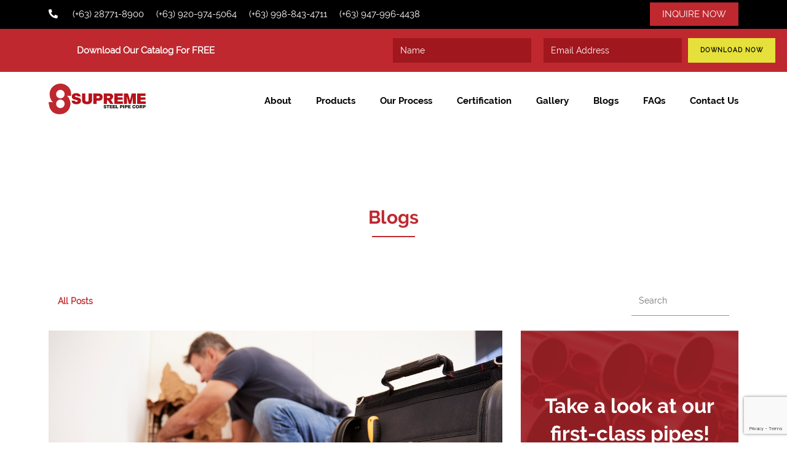

--- FILE ---
content_type: text/html; charset=UTF-8
request_url: https://supremepipe.com/blog/types-pipes-used-plumbing/
body_size: 95188
content:

<!DOCTYPE html>
<html class="html" lang="en-US">


<head>
  <meta charset="UTF-8">
  <meta name="google-site-verification" content="yaOgMgKgCyya4fNNnrppKgkPGp1USW9GLZ46mOQqp5Y" />
  <link rel="profile" href="https://gmpg.org/xfn/11">
  <!-- <title>Supreme</title> -->

  <!-- CSS -->
  <link rel="stylesheet" href="https://supremepipe.com/wp-content/themes/supreme/assets/css/animate.css">
  <link rel="stylesheet" href="https://supremepipe.com/wp-content/themes/supreme/assets/css/aos.css">
  <link rel="stylesheet" href="https://supremepipe.com/wp-content/themes/supreme/assets/css/slick.css">
  <link rel="stylesheet" href="https://supremepipe.com/wp-content/themes/supreme/assets/css/flipdown.css">
  <link rel="stylesheet" href="https://supremepipe.com/wp-content/themes/supreme/assets/css/slick-theme.css">
  <link rel="stylesheet" href="https://cdnjs.cloudflare.com/ajax/libs/font-awesome/5.12.1/css/all.min.css">
  <link rel="stylesheet" href="https://supremepipe.com/wp-content/themes/supreme/assets/css/bootstrap.min.css">
  <link rel="stylesheet" type="text/css" href="https://supremepipe.com/wp-content/themes/supreme/style.css">


  <link rel="stylesheet" href="https://cdnjs.cloudflare.com/ajax/libs/OwlCarousel2/2.3.4/assets/owl.carousel.min.css"
    integrity="sha512-tS3S5qG0BlhnQROyJXvNjeEM4UpMXHrQfTGmbQ1gKmelCxlSEBUaxhRBj/EFTzpbP4RVSrpEikbmdJobCvhE3g=="
    crossorigin="anonymous" referrerpolicy="no-referrer" />



  <link rel="stylesheet"
    href="https://cdnjs.cloudflare.com/ajax/libs/OwlCarousel2/2.3.4/assets/owl.theme.default.min.css"
    integrity="sha512-sMXtMNL1zRzolHYKEujM2AqCLUR9F2C4/05cdbxjjLSRvMQIciEPCQZo++nk7go3BtSuK9kfa/s+a4f4i5pLkw=="
    crossorigin="anonymous" referrerpolicy="no-referrer" />


  <!-- Google Tag Manager -->
  <script>
    (function (w, d, s, l, i) {
      w[l] = w[l] || [];
      w[l].push({
        'gtm.start': new Date().getTime(),
        event: 'gtm.js'
      });
      var f = d.getElementsByTagName(s)[0],
        j = d.createElement(s),
        dl = l != 'dataLayer' ? '&l=' + l : '';
      j.async = true;
      j.src =
        'https://www.googletagmanager.com/gtm.js?id=' + i + dl;
      f.parentNode.insertBefore(j, f);
    })(window, document, 'script', 'dataLayer', 'GTM-TTXW8H7');
  </script>
  <!-- End Google Tag Manager -->

  
	<style>img:is([sizes="auto" i], [sizes^="auto," i]) { contain-intrinsic-size: 3000px 1500px }</style>
	<link rel="pingback" href="https://supremepipe.com/xmlrpc.php">
<meta name="viewport" content="width=device-width, initial-scale=1">
	<!-- This site is optimized with the Yoast SEO plugin v26.5 - https://yoast.com/wordpress/plugins/seo/ -->
	<title>Different Types of Pipes Used in Plumbing</title>
	<meta name="description" content="The pipes used in plumbing will vary depending on your needs. Click here to read and learn all about them with Supreme Pipe!" />
	<link rel="canonical" href="https://supremepipe.com/blog/types-pipes-used-plumbing/" />
	<meta property="og:locale" content="en_US" />
	<meta property="og:type" content="article" />
	<meta property="og:title" content="Different Types of Pipes Used in Plumbing" />
	<meta property="og:description" content="The pipes used in plumbing will vary depending on your needs. Click here to read and learn all about them with Supreme Pipe!" />
	<meta property="og:url" content="https://supremepipe.com/blog/types-pipes-used-plumbing/" />
	<meta property="og:site_name" content="Supreme" />
	<meta property="article:published_time" content="2021-01-11T06:33:35+00:00" />
	<meta property="article:modified_time" content="2023-07-04T06:28:12+00:00" />
	<meta property="og:image" content="https://supremepipe.com/wp-content/uploads/2021/01/Different-Types-of-Pipes-Used-in-Plumbing.jpg" />
	<meta property="og:image:width" content="1200" />
	<meta property="og:image:height" content="800" />
	<meta property="og:image:type" content="image/jpeg" />
	<meta name="author" content="Blog-manager" />
	<meta name="twitter:card" content="summary_large_image" />
	<meta name="twitter:label1" content="Written by" />
	<meta name="twitter:data1" content="Blog-manager" />
	<meta name="twitter:label2" content="Est. reading time" />
	<meta name="twitter:data2" content="5 minutes" />
	<!-- / Yoast SEO plugin. -->


<link rel="alternate" type="application/rss+xml" title="Supreme &raquo; Feed" href="https://supremepipe.com/feed/" />
<link rel="alternate" type="application/rss+xml" title="Supreme &raquo; Comments Feed" href="https://supremepipe.com/comments/feed/" />
<link rel="alternate" type="application/rss+xml" title="Supreme &raquo; Different Types of Pipes Used in Plumbing Comments Feed" href="https://supremepipe.com/blog/types-pipes-used-plumbing/feed/" />
<script type="text/javascript">
/* <![CDATA[ */
window._wpemojiSettings = {"baseUrl":"https:\/\/s.w.org\/images\/core\/emoji\/16.0.1\/72x72\/","ext":".png","svgUrl":"https:\/\/s.w.org\/images\/core\/emoji\/16.0.1\/svg\/","svgExt":".svg","source":{"concatemoji":"https:\/\/supremepipe.com\/wp-includes\/js\/wp-emoji-release.min.js?ver=6.8.3"}};
/*! This file is auto-generated */
!function(s,n){var o,i,e;function c(e){try{var t={supportTests:e,timestamp:(new Date).valueOf()};sessionStorage.setItem(o,JSON.stringify(t))}catch(e){}}function p(e,t,n){e.clearRect(0,0,e.canvas.width,e.canvas.height),e.fillText(t,0,0);var t=new Uint32Array(e.getImageData(0,0,e.canvas.width,e.canvas.height).data),a=(e.clearRect(0,0,e.canvas.width,e.canvas.height),e.fillText(n,0,0),new Uint32Array(e.getImageData(0,0,e.canvas.width,e.canvas.height).data));return t.every(function(e,t){return e===a[t]})}function u(e,t){e.clearRect(0,0,e.canvas.width,e.canvas.height),e.fillText(t,0,0);for(var n=e.getImageData(16,16,1,1),a=0;a<n.data.length;a++)if(0!==n.data[a])return!1;return!0}function f(e,t,n,a){switch(t){case"flag":return n(e,"\ud83c\udff3\ufe0f\u200d\u26a7\ufe0f","\ud83c\udff3\ufe0f\u200b\u26a7\ufe0f")?!1:!n(e,"\ud83c\udde8\ud83c\uddf6","\ud83c\udde8\u200b\ud83c\uddf6")&&!n(e,"\ud83c\udff4\udb40\udc67\udb40\udc62\udb40\udc65\udb40\udc6e\udb40\udc67\udb40\udc7f","\ud83c\udff4\u200b\udb40\udc67\u200b\udb40\udc62\u200b\udb40\udc65\u200b\udb40\udc6e\u200b\udb40\udc67\u200b\udb40\udc7f");case"emoji":return!a(e,"\ud83e\udedf")}return!1}function g(e,t,n,a){var r="undefined"!=typeof WorkerGlobalScope&&self instanceof WorkerGlobalScope?new OffscreenCanvas(300,150):s.createElement("canvas"),o=r.getContext("2d",{willReadFrequently:!0}),i=(o.textBaseline="top",o.font="600 32px Arial",{});return e.forEach(function(e){i[e]=t(o,e,n,a)}),i}function t(e){var t=s.createElement("script");t.src=e,t.defer=!0,s.head.appendChild(t)}"undefined"!=typeof Promise&&(o="wpEmojiSettingsSupports",i=["flag","emoji"],n.supports={everything:!0,everythingExceptFlag:!0},e=new Promise(function(e){s.addEventListener("DOMContentLoaded",e,{once:!0})}),new Promise(function(t){var n=function(){try{var e=JSON.parse(sessionStorage.getItem(o));if("object"==typeof e&&"number"==typeof e.timestamp&&(new Date).valueOf()<e.timestamp+604800&&"object"==typeof e.supportTests)return e.supportTests}catch(e){}return null}();if(!n){if("undefined"!=typeof Worker&&"undefined"!=typeof OffscreenCanvas&&"undefined"!=typeof URL&&URL.createObjectURL&&"undefined"!=typeof Blob)try{var e="postMessage("+g.toString()+"("+[JSON.stringify(i),f.toString(),p.toString(),u.toString()].join(",")+"));",a=new Blob([e],{type:"text/javascript"}),r=new Worker(URL.createObjectURL(a),{name:"wpTestEmojiSupports"});return void(r.onmessage=function(e){c(n=e.data),r.terminate(),t(n)})}catch(e){}c(n=g(i,f,p,u))}t(n)}).then(function(e){for(var t in e)n.supports[t]=e[t],n.supports.everything=n.supports.everything&&n.supports[t],"flag"!==t&&(n.supports.everythingExceptFlag=n.supports.everythingExceptFlag&&n.supports[t]);n.supports.everythingExceptFlag=n.supports.everythingExceptFlag&&!n.supports.flag,n.DOMReady=!1,n.readyCallback=function(){n.DOMReady=!0}}).then(function(){return e}).then(function(){var e;n.supports.everything||(n.readyCallback(),(e=n.source||{}).concatemoji?t(e.concatemoji):e.wpemoji&&e.twemoji&&(t(e.twemoji),t(e.wpemoji)))}))}((window,document),window._wpemojiSettings);
/* ]]> */
</script>
<style id='wp-emoji-styles-inline-css' type='text/css'>

	img.wp-smiley, img.emoji {
		display: inline !important;
		border: none !important;
		box-shadow: none !important;
		height: 1em !important;
		width: 1em !important;
		margin: 0 0.07em !important;
		vertical-align: -0.1em !important;
		background: none !important;
		padding: 0 !important;
	}
</style>
<link rel='stylesheet' id='wp-block-library-css' href='https://supremepipe.com/wp-includes/css/dist/block-library/style.min.css?ver=6.8.3' type='text/css' media='all' />
<style id='wp-block-library-theme-inline-css' type='text/css'>
.wp-block-audio :where(figcaption){color:#555;font-size:13px;text-align:center}.is-dark-theme .wp-block-audio :where(figcaption){color:#ffffffa6}.wp-block-audio{margin:0 0 1em}.wp-block-code{border:1px solid #ccc;border-radius:4px;font-family:Menlo,Consolas,monaco,monospace;padding:.8em 1em}.wp-block-embed :where(figcaption){color:#555;font-size:13px;text-align:center}.is-dark-theme .wp-block-embed :where(figcaption){color:#ffffffa6}.wp-block-embed{margin:0 0 1em}.blocks-gallery-caption{color:#555;font-size:13px;text-align:center}.is-dark-theme .blocks-gallery-caption{color:#ffffffa6}:root :where(.wp-block-image figcaption){color:#555;font-size:13px;text-align:center}.is-dark-theme :root :where(.wp-block-image figcaption){color:#ffffffa6}.wp-block-image{margin:0 0 1em}.wp-block-pullquote{border-bottom:4px solid;border-top:4px solid;color:currentColor;margin-bottom:1.75em}.wp-block-pullquote cite,.wp-block-pullquote footer,.wp-block-pullquote__citation{color:currentColor;font-size:.8125em;font-style:normal;text-transform:uppercase}.wp-block-quote{border-left:.25em solid;margin:0 0 1.75em;padding-left:1em}.wp-block-quote cite,.wp-block-quote footer{color:currentColor;font-size:.8125em;font-style:normal;position:relative}.wp-block-quote:where(.has-text-align-right){border-left:none;border-right:.25em solid;padding-left:0;padding-right:1em}.wp-block-quote:where(.has-text-align-center){border:none;padding-left:0}.wp-block-quote.is-large,.wp-block-quote.is-style-large,.wp-block-quote:where(.is-style-plain){border:none}.wp-block-search .wp-block-search__label{font-weight:700}.wp-block-search__button{border:1px solid #ccc;padding:.375em .625em}:where(.wp-block-group.has-background){padding:1.25em 2.375em}.wp-block-separator.has-css-opacity{opacity:.4}.wp-block-separator{border:none;border-bottom:2px solid;margin-left:auto;margin-right:auto}.wp-block-separator.has-alpha-channel-opacity{opacity:1}.wp-block-separator:not(.is-style-wide):not(.is-style-dots){width:100px}.wp-block-separator.has-background:not(.is-style-dots){border-bottom:none;height:1px}.wp-block-separator.has-background:not(.is-style-wide):not(.is-style-dots){height:2px}.wp-block-table{margin:0 0 1em}.wp-block-table td,.wp-block-table th{word-break:normal}.wp-block-table :where(figcaption){color:#555;font-size:13px;text-align:center}.is-dark-theme .wp-block-table :where(figcaption){color:#ffffffa6}.wp-block-video :where(figcaption){color:#555;font-size:13px;text-align:center}.is-dark-theme .wp-block-video :where(figcaption){color:#ffffffa6}.wp-block-video{margin:0 0 1em}:root :where(.wp-block-template-part.has-background){margin-bottom:0;margin-top:0;padding:1.25em 2.375em}
</style>
<style id='classic-theme-styles-inline-css' type='text/css'>
/*! This file is auto-generated */
.wp-block-button__link{color:#fff;background-color:#32373c;border-radius:9999px;box-shadow:none;text-decoration:none;padding:calc(.667em + 2px) calc(1.333em + 2px);font-size:1.125em}.wp-block-file__button{background:#32373c;color:#fff;text-decoration:none}
</style>
<style id='global-styles-inline-css' type='text/css'>
:root{--wp--preset--aspect-ratio--square: 1;--wp--preset--aspect-ratio--4-3: 4/3;--wp--preset--aspect-ratio--3-4: 3/4;--wp--preset--aspect-ratio--3-2: 3/2;--wp--preset--aspect-ratio--2-3: 2/3;--wp--preset--aspect-ratio--16-9: 16/9;--wp--preset--aspect-ratio--9-16: 9/16;--wp--preset--color--black: #000000;--wp--preset--color--cyan-bluish-gray: #abb8c3;--wp--preset--color--white: #ffffff;--wp--preset--color--pale-pink: #f78da7;--wp--preset--color--vivid-red: #cf2e2e;--wp--preset--color--luminous-vivid-orange: #ff6900;--wp--preset--color--luminous-vivid-amber: #fcb900;--wp--preset--color--light-green-cyan: #7bdcb5;--wp--preset--color--vivid-green-cyan: #00d084;--wp--preset--color--pale-cyan-blue: #8ed1fc;--wp--preset--color--vivid-cyan-blue: #0693e3;--wp--preset--color--vivid-purple: #9b51e0;--wp--preset--gradient--vivid-cyan-blue-to-vivid-purple: linear-gradient(135deg,rgba(6,147,227,1) 0%,rgb(155,81,224) 100%);--wp--preset--gradient--light-green-cyan-to-vivid-green-cyan: linear-gradient(135deg,rgb(122,220,180) 0%,rgb(0,208,130) 100%);--wp--preset--gradient--luminous-vivid-amber-to-luminous-vivid-orange: linear-gradient(135deg,rgba(252,185,0,1) 0%,rgba(255,105,0,1) 100%);--wp--preset--gradient--luminous-vivid-orange-to-vivid-red: linear-gradient(135deg,rgba(255,105,0,1) 0%,rgb(207,46,46) 100%);--wp--preset--gradient--very-light-gray-to-cyan-bluish-gray: linear-gradient(135deg,rgb(238,238,238) 0%,rgb(169,184,195) 100%);--wp--preset--gradient--cool-to-warm-spectrum: linear-gradient(135deg,rgb(74,234,220) 0%,rgb(151,120,209) 20%,rgb(207,42,186) 40%,rgb(238,44,130) 60%,rgb(251,105,98) 80%,rgb(254,248,76) 100%);--wp--preset--gradient--blush-light-purple: linear-gradient(135deg,rgb(255,206,236) 0%,rgb(152,150,240) 100%);--wp--preset--gradient--blush-bordeaux: linear-gradient(135deg,rgb(254,205,165) 0%,rgb(254,45,45) 50%,rgb(107,0,62) 100%);--wp--preset--gradient--luminous-dusk: linear-gradient(135deg,rgb(255,203,112) 0%,rgb(199,81,192) 50%,rgb(65,88,208) 100%);--wp--preset--gradient--pale-ocean: linear-gradient(135deg,rgb(255,245,203) 0%,rgb(182,227,212) 50%,rgb(51,167,181) 100%);--wp--preset--gradient--electric-grass: linear-gradient(135deg,rgb(202,248,128) 0%,rgb(113,206,126) 100%);--wp--preset--gradient--midnight: linear-gradient(135deg,rgb(2,3,129) 0%,rgb(40,116,252) 100%);--wp--preset--font-size--small: 13px;--wp--preset--font-size--medium: 20px;--wp--preset--font-size--large: 36px;--wp--preset--font-size--x-large: 42px;--wp--preset--spacing--20: 0.44rem;--wp--preset--spacing--30: 0.67rem;--wp--preset--spacing--40: 1rem;--wp--preset--spacing--50: 1.5rem;--wp--preset--spacing--60: 2.25rem;--wp--preset--spacing--70: 3.38rem;--wp--preset--spacing--80: 5.06rem;--wp--preset--shadow--natural: 6px 6px 9px rgba(0, 0, 0, 0.2);--wp--preset--shadow--deep: 12px 12px 50px rgba(0, 0, 0, 0.4);--wp--preset--shadow--sharp: 6px 6px 0px rgba(0, 0, 0, 0.2);--wp--preset--shadow--outlined: 6px 6px 0px -3px rgba(255, 255, 255, 1), 6px 6px rgba(0, 0, 0, 1);--wp--preset--shadow--crisp: 6px 6px 0px rgba(0, 0, 0, 1);}:where(.is-layout-flex){gap: 0.5em;}:where(.is-layout-grid){gap: 0.5em;}body .is-layout-flex{display: flex;}.is-layout-flex{flex-wrap: wrap;align-items: center;}.is-layout-flex > :is(*, div){margin: 0;}body .is-layout-grid{display: grid;}.is-layout-grid > :is(*, div){margin: 0;}:where(.wp-block-columns.is-layout-flex){gap: 2em;}:where(.wp-block-columns.is-layout-grid){gap: 2em;}:where(.wp-block-post-template.is-layout-flex){gap: 1.25em;}:where(.wp-block-post-template.is-layout-grid){gap: 1.25em;}.has-black-color{color: var(--wp--preset--color--black) !important;}.has-cyan-bluish-gray-color{color: var(--wp--preset--color--cyan-bluish-gray) !important;}.has-white-color{color: var(--wp--preset--color--white) !important;}.has-pale-pink-color{color: var(--wp--preset--color--pale-pink) !important;}.has-vivid-red-color{color: var(--wp--preset--color--vivid-red) !important;}.has-luminous-vivid-orange-color{color: var(--wp--preset--color--luminous-vivid-orange) !important;}.has-luminous-vivid-amber-color{color: var(--wp--preset--color--luminous-vivid-amber) !important;}.has-light-green-cyan-color{color: var(--wp--preset--color--light-green-cyan) !important;}.has-vivid-green-cyan-color{color: var(--wp--preset--color--vivid-green-cyan) !important;}.has-pale-cyan-blue-color{color: var(--wp--preset--color--pale-cyan-blue) !important;}.has-vivid-cyan-blue-color{color: var(--wp--preset--color--vivid-cyan-blue) !important;}.has-vivid-purple-color{color: var(--wp--preset--color--vivid-purple) !important;}.has-black-background-color{background-color: var(--wp--preset--color--black) !important;}.has-cyan-bluish-gray-background-color{background-color: var(--wp--preset--color--cyan-bluish-gray) !important;}.has-white-background-color{background-color: var(--wp--preset--color--white) !important;}.has-pale-pink-background-color{background-color: var(--wp--preset--color--pale-pink) !important;}.has-vivid-red-background-color{background-color: var(--wp--preset--color--vivid-red) !important;}.has-luminous-vivid-orange-background-color{background-color: var(--wp--preset--color--luminous-vivid-orange) !important;}.has-luminous-vivid-amber-background-color{background-color: var(--wp--preset--color--luminous-vivid-amber) !important;}.has-light-green-cyan-background-color{background-color: var(--wp--preset--color--light-green-cyan) !important;}.has-vivid-green-cyan-background-color{background-color: var(--wp--preset--color--vivid-green-cyan) !important;}.has-pale-cyan-blue-background-color{background-color: var(--wp--preset--color--pale-cyan-blue) !important;}.has-vivid-cyan-blue-background-color{background-color: var(--wp--preset--color--vivid-cyan-blue) !important;}.has-vivid-purple-background-color{background-color: var(--wp--preset--color--vivid-purple) !important;}.has-black-border-color{border-color: var(--wp--preset--color--black) !important;}.has-cyan-bluish-gray-border-color{border-color: var(--wp--preset--color--cyan-bluish-gray) !important;}.has-white-border-color{border-color: var(--wp--preset--color--white) !important;}.has-pale-pink-border-color{border-color: var(--wp--preset--color--pale-pink) !important;}.has-vivid-red-border-color{border-color: var(--wp--preset--color--vivid-red) !important;}.has-luminous-vivid-orange-border-color{border-color: var(--wp--preset--color--luminous-vivid-orange) !important;}.has-luminous-vivid-amber-border-color{border-color: var(--wp--preset--color--luminous-vivid-amber) !important;}.has-light-green-cyan-border-color{border-color: var(--wp--preset--color--light-green-cyan) !important;}.has-vivid-green-cyan-border-color{border-color: var(--wp--preset--color--vivid-green-cyan) !important;}.has-pale-cyan-blue-border-color{border-color: var(--wp--preset--color--pale-cyan-blue) !important;}.has-vivid-cyan-blue-border-color{border-color: var(--wp--preset--color--vivid-cyan-blue) !important;}.has-vivid-purple-border-color{border-color: var(--wp--preset--color--vivid-purple) !important;}.has-vivid-cyan-blue-to-vivid-purple-gradient-background{background: var(--wp--preset--gradient--vivid-cyan-blue-to-vivid-purple) !important;}.has-light-green-cyan-to-vivid-green-cyan-gradient-background{background: var(--wp--preset--gradient--light-green-cyan-to-vivid-green-cyan) !important;}.has-luminous-vivid-amber-to-luminous-vivid-orange-gradient-background{background: var(--wp--preset--gradient--luminous-vivid-amber-to-luminous-vivid-orange) !important;}.has-luminous-vivid-orange-to-vivid-red-gradient-background{background: var(--wp--preset--gradient--luminous-vivid-orange-to-vivid-red) !important;}.has-very-light-gray-to-cyan-bluish-gray-gradient-background{background: var(--wp--preset--gradient--very-light-gray-to-cyan-bluish-gray) !important;}.has-cool-to-warm-spectrum-gradient-background{background: var(--wp--preset--gradient--cool-to-warm-spectrum) !important;}.has-blush-light-purple-gradient-background{background: var(--wp--preset--gradient--blush-light-purple) !important;}.has-blush-bordeaux-gradient-background{background: var(--wp--preset--gradient--blush-bordeaux) !important;}.has-luminous-dusk-gradient-background{background: var(--wp--preset--gradient--luminous-dusk) !important;}.has-pale-ocean-gradient-background{background: var(--wp--preset--gradient--pale-ocean) !important;}.has-electric-grass-gradient-background{background: var(--wp--preset--gradient--electric-grass) !important;}.has-midnight-gradient-background{background: var(--wp--preset--gradient--midnight) !important;}.has-small-font-size{font-size: var(--wp--preset--font-size--small) !important;}.has-medium-font-size{font-size: var(--wp--preset--font-size--medium) !important;}.has-large-font-size{font-size: var(--wp--preset--font-size--large) !important;}.has-x-large-font-size{font-size: var(--wp--preset--font-size--x-large) !important;}
:where(.wp-block-post-template.is-layout-flex){gap: 1.25em;}:where(.wp-block-post-template.is-layout-grid){gap: 1.25em;}
:where(.wp-block-columns.is-layout-flex){gap: 2em;}:where(.wp-block-columns.is-layout-grid){gap: 2em;}
:root :where(.wp-block-pullquote){font-size: 1.5em;line-height: 1.6;}
</style>
<link rel='stylesheet' id='contact-form-7-css' href='https://supremepipe.com/wp-content/plugins/contact-form-7/includes/css/styles.css?ver=6.1.4' type='text/css' media='all' />
<link rel='stylesheet' id='wpcf7-redirect-script-frontend-css' href='https://supremepipe.com/wp-content/plugins/wpcf7-redirect/build/assets/frontend-script.css?ver=2c532d7e2be36f6af233' type='text/css' media='all' />
<link rel='stylesheet' id='orbisius_ct_supreme_parent_style-css' href='https://supremepipe.com/wp-content/themes/oceanwp/style.css?ver=1.8.3' type='text/css' media='all' />
<link rel='stylesheet' id='orbisius_ct_supreme_parent_style_child_style-css' href='https://supremepipe.com/wp-content/themes/supreme/style.css?ver=1.8.5' type='text/css' media='all' />
<link rel='stylesheet' id='font-awesome-css' href='https://supremepipe.com/wp-content/themes/oceanwp/assets/fonts/fontawesome/css/all.min.css?ver=5.11.2' type='text/css' media='all' />
<link rel='stylesheet' id='simple-line-icons-css' href='https://supremepipe.com/wp-content/themes/oceanwp/assets/css/third/simple-line-icons.min.css?ver=2.4.0' type='text/css' media='all' />
<link rel='stylesheet' id='magnific-popup-css' href='https://supremepipe.com/wp-content/themes/oceanwp/assets/css/third/magnific-popup.min.css?ver=1.0.0' type='text/css' media='all' />
<link rel='stylesheet' id='slick-css' href='https://supremepipe.com/wp-content/themes/oceanwp/assets/css/third/slick.min.css?ver=1.6.0' type='text/css' media='all' />
<link rel='stylesheet' id='oceanwp-style-css' href='https://supremepipe.com/wp-content/themes/oceanwp/assets/css/style.min.css?ver=1.8.5' type='text/css' media='all' />
<link rel='stylesheet' id='parent-style-css' href='https://supremepipe.com/wp-content/themes/oceanwp/style.css?ver=6.8.3' type='text/css' media='all' />
<link rel='stylesheet' id='child-style-css' href='https://supremepipe.com/wp-content/themes/supreme/style.css?ver=6.8.3' type='text/css' media='all' />
<script type="text/javascript" src="https://supremepipe.com/wp-includes/js/jquery/jquery.min.js?ver=3.7.1" id="jquery-core-js"></script>
<script type="text/javascript" src="https://supremepipe.com/wp-includes/js/jquery/jquery-migrate.min.js?ver=3.4.1" id="jquery-migrate-js"></script>
<link rel="https://api.w.org/" href="https://supremepipe.com/wp-json/" /><link rel="alternate" title="JSON" type="application/json" href="https://supremepipe.com/wp-json/wp/v2/posts/1121" /><link rel="EditURI" type="application/rsd+xml" title="RSD" href="https://supremepipe.com/xmlrpc.php?rsd" />
<meta name="generator" content="WordPress 6.8.3" />
<link rel='shortlink' href='https://supremepipe.com/?p=1121' />
<link rel="alternate" title="oEmbed (JSON)" type="application/json+oembed" href="https://supremepipe.com/wp-json/oembed/1.0/embed?url=https%3A%2F%2Fsupremepipe.com%2Fblog%2Ftypes-pipes-used-plumbing%2F" />
<link rel="alternate" title="oEmbed (XML)" type="text/xml+oembed" href="https://supremepipe.com/wp-json/oembed/1.0/embed?url=https%3A%2F%2Fsupremepipe.com%2Fblog%2Ftypes-pipes-used-plumbing%2F&#038;format=xml" />
<script type="application/ld+json">
{
  "@context": "https://schema.org",
  "@type": "LocalBusiness",
  "name": "Supreme Steel Pipe Corporation",
  "image": "https://supremepipe.com/wp-content/themes/supreme/assets/img/supreme-logo.png",
  "url": "https://supremepipe.com/",
  "telephone": [
      "+63 28771-8900",
      "+63 920-974-5064",
      "+63 998-843-4711",
      "+63 947-996-4438"
    ],
  "address": {
    "@type": "PostalAddress",
    "streetAddress": "Barrio Perez, 88 El Camino Real",
    "addressLocality": "Meycauayan City, Bulacan",
    "postalCode": "3020",
    "addressCountry": "PH"
  },
  "geo": {
    "@type": "GeoCoordinates",
    "latitude": 14.76506,
    "longitude": 121.00607
  } ,
  "sameAs": [
    "https://www.facebook.com/supremesteelpipe/",
    "https://x.com/supremepipeph",
    "https://www.instagram.com/supremesteelpipe/"
  ] 
}
</script>

<script type="application/ld+json" class="saswp-schema-markup-output">
[{"@context":"https:\/\/schema.org\/","@graph":[{"@context":"https:\/\/schema.org\/","@type":"SiteNavigationElement","@id":"https:\/\/supremepipe.com\/#about","name":"About","url":"https:\/\/supremepipe.com\/about\/"},{"@context":"https:\/\/schema.org\/","@type":"SiteNavigationElement","@id":"https:\/\/supremepipe.com\/#mission-and-vision","name":"Mission and Vision","url":"https:\/\/supremepipe.com\/mission-vision\/"},{"@context":"https:\/\/schema.org\/","@type":"SiteNavigationElement","@id":"https:\/\/supremepipe.com\/#overflow","name":"Overflow","url":"https:\/\/supremepipe.com\/overflow\/"},{"@context":"https:\/\/schema.org\/","@type":"SiteNavigationElement","@id":"https:\/\/supremepipe.com\/#products","name":"Products","url":"https:\/\/supremepipe.com\/products\/"},{"@context":"https:\/\/schema.org\/","@type":"SiteNavigationElement","@id":"https:\/\/supremepipe.com\/#galvanized-iron-pipe-price","name":"Galvanized Iron Pipe (Price)","url":"https:\/\/supremepipe.com\/galvanized-iron-pipe-price-philippines\/"},{"@context":"https:\/\/schema.org\/","@type":"SiteNavigationElement","@id":"https:\/\/supremepipe.com\/#black-iron-pipe-price","name":"Black Iron Pipe (Price)","url":"https:\/\/supremepipe.com\/black-iron-pipe-price-philippines\/"},{"@context":"https:\/\/schema.org\/","@type":"SiteNavigationElement","@id":"https:\/\/supremepipe.com\/#water-pipe-price","name":"Water Pipe (Price)","url":"https:\/\/supremepipe.com\/water-pipe-price-philippines\/"},{"@context":"https:\/\/schema.org\/","@type":"SiteNavigationElement","@id":"https:\/\/supremepipe.com\/#our-process","name":"Our Process","url":"https:\/\/supremepipe.com\/our-process\/"},{"@context":"https:\/\/schema.org\/","@type":"SiteNavigationElement","@id":"https:\/\/supremepipe.com\/#certification","name":"Certification","url":"https:\/\/supremepipe.com\/certification\/"},{"@context":"https:\/\/schema.org\/","@type":"SiteNavigationElement","@id":"https:\/\/supremepipe.com\/#gallery","name":"Gallery","url":"https:\/\/supremepipe.com\/gallery\/"},{"@context":"https:\/\/schema.org\/","@type":"SiteNavigationElement","@id":"https:\/\/supremepipe.com\/#blogs","name":"Blogs","url":"https:\/\/supremepipe.com\/blogs\/"},{"@context":"https:\/\/schema.org\/","@type":"SiteNavigationElement","@id":"https:\/\/supremepipe.com\/#your-one-stop-shop-steel-pipe-supplier-in-the-philippines","name":"Your One-Stop Shop Steel Pipe Supplier In The Philippines","url":"https:\/\/supremepipe.com\/steel-pipe-supplier-philippines\/"},{"@context":"https:\/\/schema.org\/","@type":"SiteNavigationElement","@id":"https:\/\/supremepipe.com\/#supreme-steel-pipe-your-trusted-gi-pipe-supplier-in-the-philippines","name":"Supreme Steel Pipe: Your Trusted GI Pipe Supplier In The Philippines","url":"https:\/\/supremepipe.com\/gi-pipe-supplier-philippines\/"},{"@context":"https:\/\/schema.org\/","@type":"SiteNavigationElement","@id":"https:\/\/supremepipe.com\/#reliable-bi-pipe-supplier-in-the-philippines-for-construction-and-industrial-use","name":"Reliable BI Pipe Supplier in the Philippines for Construction and Industrial Use","url":"https:\/\/supremepipe.com\/bi-pipe-supplier-philippines\/"},{"@context":"https:\/\/schema.org\/","@type":"SiteNavigationElement","@id":"https:\/\/supremepipe.com\/#looking-for-plumbing-pipes-in-the-philippines","name":"Looking for Plumbing Pipes in the Philippines?","url":"https:\/\/supremepipe.com\/plumbing-suppliers-philippines\/"},{"@context":"https:\/\/schema.org\/","@type":"SiteNavigationElement","@id":"https:\/\/supremepipe.com\/#faqs","name":"FAQs","url":"https:\/\/supremepipe.com\/faqs\/"},{"@context":"https:\/\/schema.org\/","@type":"SiteNavigationElement","@id":"https:\/\/supremepipe.com\/#contact-us","name":"Contact Us","url":"https:\/\/supremepipe.com\/contact-us\/"}]},

{"@context":"https:\/\/schema.org\/","@type":"BreadcrumbList","@id":"https:\/\/supremepipe.com\/blog\/types-pipes-used-plumbing\/#breadcrumb","itemListElement":[{"@type":"ListItem","position":1,"item":{"@id":"https:\/\/supremepipe.com","name":"Supreme"}},{"@type":"ListItem","position":2,"item":{"@id":"https:\/\/supremepipe.com\/blog\/category\/blogs\/","name":"Blogs"}},{"@type":"ListItem","position":3,"item":{"@id":"https:\/\/supremepipe.com\/blog\/types-pipes-used-plumbing\/","name":"Different Types of Pipes Used in Plumbing"}}]},

{"@context":"https:\/\/schema.org\/","@type":"BlogPosting","@id":"https:\/\/supremepipe.com\/blog\/types-pipes-used-plumbing\/#BlogPosting","url":"https:\/\/supremepipe.com\/blog\/types-pipes-used-plumbing\/","inLanguage":"en-US","mainEntityOfPage":"https:\/\/supremepipe.com\/blog\/types-pipes-used-plumbing\/","headline":"Different Types of Pipes Used in Plumbing","description":"The pipes used in plumbing will vary depending on your needs. Click here to read and learn all about them with Supreme Pipe!","articleBody":"What are the different types of pipes used in plumbing?     \tStainless Steel Pipes   \tGalvanized Pipes   \tCast Iron Pipes   \tBlack Iron Pipes   \tPVC Pipes    &nbsp;    Plumbing is used in residential homes, commercial businesses, and industrial factories. Without it, people would need to collect their water every day. Used water from toilets and baths would also need to be transported. But not all pipes are used the same way. Some are used for supplying potable water, while others are made to transport gas. If you want to learn about pipes used in plumbing, keep on reading!    &nbsp;  Stainless Steel Pipes  Most people would be familiar with stainless steel. True to its name, this pipe can resist corrosion. Aside from this, it also has qualities that help it endure chlorine disinfection.    Stainless steel is commonly found in homes and establishments as water supply lines. It is durable, which means that it is strong enough to maintain its shape in both hot and cold applications.    Stainless steel is very strong, but it is also lightweight. It can withstand high pressures even when you choose pipes with small diameters. This is why it is recommended in homes and buildings with limited spaces. It is costlier than other pipes in the market, but it will make any room more aesthetically pleasing.    &nbsp;  Galvanized Pipes      If you prefer iron or steel, you may want to take a look at galvanized pipes. It is a metal tubing coated with zinc to increase its durability. The added protection is like a barrier that shields the base metal from elements that can induce corrosion. Back then, it was the main choice when it comes to residential plumbing.    But nowadays, you can see this piping being used in wastewater and gas connections. The threaded ends can be easily connected to other tubing for maximizing length.    It is extremely tough that\u2019s why it is perfect for environments where impact and abrasion are an issue. It is a relatively cheap option if you want strong and tough piping.    &nbsp;  Cast Iron Pipes  Cast iron pipes are mainly used in underground sewage. Nowadays, it can still be found in homes and drainage systems all around the city. In the right conditions, these can last from 80 to 100 years.    It is very heavy, which means that it needs some kind of support while being assembled. Instead of threaded ends, these pipes are fixed together using a bell and spigot joint.    The bell is the enlarged part at one end of the tube. A plug-like connection is inserted and fixed with strong sealants. The smallest one you can find is available in 4-inch diameter.    &nbsp;  Black Iron Pipes      Are you looking for piping for gas lines? Most people would recommend metals for this application. This is because plastic can easily warp and leak, causing problems such as poisoning and fire.    This is where the black iron pipe does its job. It can withstand extreme heat, making it a suitable choice for gas supply. You just need to look for tapes that can resist high temperatures as well. But even though it is made of black iron, this piping could be fitted just like your ordinary plastic tubes.    But because assembling gas lines is a delicate job, you need to look for licensed plumbers to do the job for you. While black iron itself is very tough, the joints must be airtight and safe from leaks.    &nbsp;  PVC Pipes  Polyvinyl chloride (PVC) can be used in water supply or drainage. It doesn\u2019t change water quality because it\u2019s not affected by rust. This makes it one of the best choices when it comes to transporting drinking water. PVC can also be connected to metal piping in several applications.    PVC is easy to transport, cut, and install. Most people who don\u2019t hire plumbers use this piping on their own DIY projects. It is also cheaper than other choices in the market. But because these are made of plastic, it is not recommended when using as a gas line.    If you plan on using hot water, stainless steel is recommended over PVC. This is because plastic piping can easily warp in high temperatures.    &nbsp;  Key Takeaway  The pipes used in plumbing will vary depending on your needs. For example, black iron piping is recommended when it comes to gas lines. For drainage, both cast iron and galvanized pipes can be used. To supply cold water, PVC is commonly used because of its affordability. But for more extreme temperatures, you should opt for stainless steel.    Always make sure to ask your plumbing supplier about the maintenance and usage of your new pipes. This will ensure that you will maximize its life expectancy and prevent any problems in the future.    Do you need high-quality black iron, galvanized iron, and steel piping? You may contact Supreme Pipe for your questions and inquiries. Aside from plumbing, it can also be used in different applications in residential, commercial, and industrial establishments.    &nbsp;    Author's Note: This entry was optimized by the best SEO Services Agency in the Philippines - SEO Hacker.","keywords":"Different Types of Pipes Used in Plumbing, Pipe Applications, Plumbing Pipes, Plumbing Pipes Philippines, Types of Pipes Used in Plumbing, Types of Plumbing Pipes, ","datePublished":"2021-01-11T06:33:35+08:00","dateModified":"2023-07-04T06:28:12+08:00","author":{"@type":"Person","name":"Blog-manager","url":"https:\/\/supremepipe.com\/blog\/author\/blog-manager\/","sameAs":[],"image":{"@type":"ImageObject","url":"https:\/\/secure.gravatar.com\/avatar\/3177bd91d6b52077f35aab9cab45683247d374290e7c095bff4bad4ccbcfbc9c?s=96&d=mm&r=g","height":96,"width":96}},"editor":{"@type":"Person","name":"Blog-manager","url":"https:\/\/supremepipe.com\/blog\/author\/blog-manager\/","sameAs":[],"image":{"@type":"ImageObject","url":"https:\/\/secure.gravatar.com\/avatar\/3177bd91d6b52077f35aab9cab45683247d374290e7c095bff4bad4ccbcfbc9c?s=96&d=mm&r=g","height":96,"width":96}},"publisher":{"@type":"Organization","name":"Supreme Steel Pipe Corporation","url":"https:\/\/supremepipe.com","logo":{"@type":"ImageObject","url":"https:\/\/supremepipe.com\/wp-content\/uploads\/2020\/07\/supreme-scaled.jpg","width":2560,"height":1978}},"image":[{"@type":"ImageObject","@id":"https:\/\/supremepipe.com\/blog\/types-pipes-used-plumbing\/#primaryimage","url":"https:\/\/supremepipe.com\/wp-content\/uploads\/2021\/01\/Different-Types-of-Pipes-Used-in-Plumbing.jpg","width":"1200","height":"800","caption":"Middle aged man repairing burst pipe,plumbing, focus on foreground"},{"@type":"ImageObject","url":"https:\/\/supremepipe.com\/wp-content\/uploads\/2021\/01\/Different-Types-of-Pipes-Used-in-Plumbing-1200x900.jpg","width":"1200","height":"900","caption":"Middle aged man repairing burst pipe,plumbing, focus on foreground"},{"@type":"ImageObject","url":"https:\/\/supremepipe.com\/wp-content\/uploads\/2021\/01\/Different-Types-of-Pipes-Used-in-Plumbing-1200x675.jpg","width":"1200","height":"675","caption":"Middle aged man repairing burst pipe,plumbing, focus on foreground"},{"@type":"ImageObject","url":"https:\/\/supremepipe.com\/wp-content\/uploads\/2021\/01\/Different-Types-of-Pipes-Used-in-Plumbing-800x800.jpg","width":"800","height":"800","caption":"Middle aged man repairing burst pipe,plumbing, focus on foreground"},{"@type":"ImageObject","url":"https:\/\/supremepipe.com\/wp-content\/uploads\/2021\/01\/Galvanized-Pipes.jpg","width":1200,"height":900,"caption":"Galvanized Pipes"},{"@type":"ImageObject","url":"https:\/\/supremepipe.com\/wp-content\/uploads\/2021\/01\/Black-Iron-Pipes.jpg","width":1200,"height":799,"caption":"steel pipes on black and white"}]}]
</script>

<style type="text/css">.recentcomments a{display:inline !important;padding:0 !important;margin:0 !important;}</style><link rel="amphtml" href="https://supremepipe.com/blog/types-pipes-used-plumbing/amp/"><link rel="icon" href="https://supremepipe.com/wp-content/uploads/2020/06/supreme-icon.png" sizes="32x32" />
<link rel="icon" href="https://supremepipe.com/wp-content/uploads/2020/06/supreme-icon.png" sizes="192x192" />
<link rel="apple-touch-icon" href="https://supremepipe.com/wp-content/uploads/2020/06/supreme-icon.png" />
<meta name="msapplication-TileImage" content="https://supremepipe.com/wp-content/uploads/2020/06/supreme-icon.png" />
		<style type="text/css" id="wp-custom-css">
			.search-results .landingPage .sidebarComments{display:none !important}		</style>
		<!-- OceanWP CSS -->
<style type="text/css">
/* Header CSS */#site-header.has-header-media .overlay-header-media{background-color:rgba(0,0,0,0.5)}
</style><meta name="robots" content="index, follow" /></head>

<body data-rsssl=1 class="wp-singular post-template-default single single-post postid-1121 single-format-standard wp-embed-responsive wp-theme-oceanwp wp-child-theme-supreme oceanwp-theme sidebar-mobile default-breakpoint has-sidebar content-right-sidebar post-in-category-blogs has-topbar has-breadcrumbs"   >
  <style>
    #menu-item-873:hover ul.sub-menu {
      display: block;
    }
  </style>
  <!-- Google Tag Manager (noscript) -->
  <noscript><iframe src="https://www.googletagmanager.com/ns.html?id=GTM-TTXW8H7" height="0" width="0"
      style="display:none;visibility:hidden"></iframe></noscript>
  <!-- End Google Tag Manager (noscript) -->

  
  
  <div id="outer-wrap" class="site clr">

    <a class="skip-link screen-reader-text" href="#main">Skip to content</a>

    
    <div id="wrap" class="clr">

      
      
      
      <main id="main" class="site-main clr"   role="main">

        
        <header class="_supreme-header">
          <div class="sticky-bar">
            <div class="container">
              <div class="sticky-content flex">
                <div class="sticky-contacts">
                  <div class="sticky-tel flex">
                    <a href="(+63) 28771-8900"><i class="fas fa-phone-alt"></i> (+63) 28771-8900</a>
                    <a href="(+63) 920-974-5064">(+63) 920-974-5064</a>
                    <a href="(+63) 998-843-4711">(+63) 998-843-4711</a>
                    <a href="(+63) 947-996-4438">(+63) 947-996-4438</a>
                    <!--  -->
                  </div>
                </div>
                <div class="sticky-inquire-now">
                  <a href="https://supremepipe.com/contact-us/" class="sticky-bar-btn">INQUIRE NOW</a>
                </div>
              </div>
            </div>
          </div>
          <!-- Sticky Header Form -->
          <div class="sticky-header-contact">
            <div class="container sticky-contact">
              <div class="dl-p-wrap">
                <p class="download-p">Download Our Catalog For FREE</p>
              </div>
              
<div class="wpcf7 no-js" id="wpcf7-f1234-o1" lang="en-US" dir="ltr" data-wpcf7-id="1234">
<div class="screen-reader-response"><p role="status" aria-live="polite" aria-atomic="true"></p> <ul></ul></div>
<form action="/blog/types-pipes-used-plumbing/#wpcf7-f1234-o1" method="post" class="wpcf7-form init" aria-label="Contact form" novalidate="novalidate" data-status="init">
<fieldset class="hidden-fields-container"><input type="hidden" name="_wpcf7" value="1234" /><input type="hidden" name="_wpcf7_version" value="6.1.4" /><input type="hidden" name="_wpcf7_locale" value="en_US" /><input type="hidden" name="_wpcf7_unit_tag" value="wpcf7-f1234-o1" /><input type="hidden" name="_wpcf7_container_post" value="0" /><input type="hidden" name="_wpcf7_posted_data_hash" value="" /><input type="hidden" name="_wpcf7_recaptcha_response" value="" />
</fieldset>
<div class="sticky-header-form">
	<p><span class="wpcf7-form-control-wrap" data-name="your-name"><input size="40" maxlength="400" class="wpcf7-form-control wpcf7-text wpcf7-validates-as-required sticky-header-input-name" aria-required="true" aria-invalid="false" placeholder="Name" value="" type="text" name="your-name" /></span><br />
<span class="wpcf7-form-control-wrap" data-name="your-email"><input size="40" maxlength="400" class="wpcf7-form-control wpcf7-email wpcf7-validates-as-required wpcf7-text wpcf7-validates-as-email sticky-header-input-email" aria-required="true" aria-invalid="false" placeholder="Email Address" value="" type="email" name="your-email" /></span><br />
<input class="wpcf7-form-control wpcf7-submit has-spinner sticky-header-dl-btn" type="submit" value="Download Now" /><br />
<input class="wpcf7-form-control wpcf7-submit has-spinner sticky-header-dl-btn-sm" type="submit" value="i" />
	</p>
</div><div class="wpcf7-response-output" aria-hidden="true"></div>
</form>
</div>
              <i class="fas fa-download fa-sm dl-icon"></i>
            </div>
          </div>
          <div class="container">
            <nav class="flex">
              <div class="logo">
                <a href="https://supremepipe.com"><img
                    src="https://supremepipe.com/wp-content/themes/supreme/assets/img/supreme-logo.png"
                    alt="Supreme Steel Pipe Corp Logo"></a>
              </div>

              <!-- <ul class="nav-links flex">
                <li><a href="https://supremepipe.com/about/" class="nav-dropdown">About <span class="arrow-down"></span></a></li>
                <li><a href="https://supremepipe.com/products/">Products</a></li>
                <li><a href="https://supremepipe.com/our-process/">Our Process</a></li>
                <li><a href="https://supremepipe.com/certification/">Certification</a></li>
                <li><a href="https://supremepipe.com/blogs/">Blogs</a></li>
                <li><a href="https://supremepipe.com/contact-us/">Contact Us</a></li>
              </ul> -->

              <div class="menu-supreme-nav-container"><ul id="menu-supreme-nav" class="nav-links flex"><li id="menu-item-874" class="menu-item menu-item-type-post_type menu-item-object-page menu-item-has-children menu-item-874"><a href="https://supremepipe.com/about/">About</a>
<ul class="sub-menu">
	<li id="menu-item-3088" class="menu-item menu-item-type-post_type menu-item-object-page menu-item-3088"><a href="https://supremepipe.com/mission-vision/">Mission and Vision</a></li>
	<li id="menu-item-3089" class="menu-item menu-item-type-post_type menu-item-object-page menu-item-3089"><a href="https://supremepipe.com/overflow/">Overflow</a></li>
</ul>
</li>
<li id="menu-item-873" class="menu-item menu-item-type-post_type menu-item-object-page menu-item-has-children menu-item-873"><a href="https://supremepipe.com/products/">Products</a>
<ul class="sub-menu">
	<li id="menu-item-2192" class="menu-item menu-item-type-post_type menu-item-object-page menu-item-2192"><a href="https://supremepipe.com/galvanized-iron-pipe-price-philippines/">Galvanized Iron Pipe (Price)</a></li>
	<li id="menu-item-2193" class="menu-item menu-item-type-post_type menu-item-object-page menu-item-2193"><a href="https://supremepipe.com/black-iron-pipe-price-philippines/">Black Iron Pipe (Price)</a></li>
	<li id="menu-item-2194" class="menu-item menu-item-type-post_type menu-item-object-page menu-item-2194"><a href="https://supremepipe.com/water-pipe-price-philippines/">Water Pipe (Price)</a></li>
</ul>
</li>
<li id="menu-item-872" class="menu-item menu-item-type-post_type menu-item-object-page menu-item-872"><a href="https://supremepipe.com/our-process/">Our Process</a></li>
<li id="menu-item-870" class="menu-item menu-item-type-post_type menu-item-object-page menu-item-870"><a href="https://supremepipe.com/certification/">Certification</a></li>
<li id="menu-item-1742" class="menu-item menu-item-type-post_type menu-item-object-page menu-item-1742"><a href="https://supremepipe.com/gallery/">Gallery</a></li>
<li id="menu-item-869" class="menu-item menu-item-type-post_type menu-item-object-page menu-item-has-children menu-item-869"><a href="https://supremepipe.com/blogs/">Blogs</a>
<ul class="sub-menu">
	<li id="menu-item-971" class="menu-item menu-item-type-post_type menu-item-object-page menu-item-971"><a href="https://supremepipe.com/steel-pipe-supplier-philippines/">Your One-Stop Shop Steel Pipe Supplier In The Philippines</a></li>
	<li id="menu-item-973" class="menu-item menu-item-type-post_type menu-item-object-page menu-item-973"><a href="https://supremepipe.com/gi-pipe-supplier-philippines/">Supreme Steel Pipe: Your Trusted GI Pipe Supplier In The Philippines</a></li>
	<li id="menu-item-975" class="menu-item menu-item-type-post_type menu-item-object-page menu-item-975"><a href="https://supremepipe.com/bi-pipe-supplier-philippines/">Reliable BI Pipe Supplier in the Philippines for Construction and Industrial Use</a></li>
	<li id="menu-item-2195" class="menu-item menu-item-type-post_type menu-item-object-page menu-item-2195"><a href="https://supremepipe.com/plumbing-suppliers-philippines/">Looking for Plumbing Pipes in the Philippines?</a></li>
</ul>
</li>
<li id="menu-item-3000" class="menu-item menu-item-type-post_type menu-item-object-page menu-item-3000"><a href="https://supremepipe.com/faqs/">FAQs</a></li>
<li id="menu-item-871" class="menu-item menu-item-type-post_type menu-item-object-page menu-item-871"><a href="https://supremepipe.com/contact-us/">Contact Us</a></li>
</ul></div>
              <div class="burger" onclick="openSlideMenu()">
                <div class="line1"></div>
                <div class="line2"></div>
                <div class="line3"></div>
              </div>
            </nav>

            <div id="sidenav">
              <div id="menu" class="nav">
                <a href="#" class="closenav" onclick="closeSlideMenu()">
                  <div class="burger closeBurger">
                    <div class="line1"></div>
                    <div class="line2"></div>
                    <div class="line3"></div>
                  </div>
                </a>
                <!-- <a href="https://supremepipe.com/about/" class="nav-dropdown">About <span class="arrow-down"></span></a>
                  <a href="https://supremepipe.com/products/">Products</a>
                  <a href="https://supremepipe.com/our-process/">Our Process</a>
                  <a href="https://supremepipe.com/certification/">Certification</a>
                  <a href="https://supremepipe.com/blogs/">Blogs</a>
                  <a href="https://supremepipe.com/contact-us/">Contact Us</a> -->

                <div class="menu-supreme-nav-container"><ul id="menu-supreme-nav-1" class="menu"><li class="menu-item menu-item-type-post_type menu-item-object-page menu-item-has-children menu-item-874"><a href="https://supremepipe.com/about/">About</a>
<ul class="sub-menu">
	<li class="menu-item menu-item-type-post_type menu-item-object-page menu-item-3088"><a href="https://supremepipe.com/mission-vision/">Mission and Vision</a></li>
	<li class="menu-item menu-item-type-post_type menu-item-object-page menu-item-3089"><a href="https://supremepipe.com/overflow/">Overflow</a></li>
</ul>
</li>
<li class="menu-item menu-item-type-post_type menu-item-object-page menu-item-has-children menu-item-873"><a href="https://supremepipe.com/products/">Products</a>
<ul class="sub-menu">
	<li class="menu-item menu-item-type-post_type menu-item-object-page menu-item-2192"><a href="https://supremepipe.com/galvanized-iron-pipe-price-philippines/">Galvanized Iron Pipe (Price)</a></li>
	<li class="menu-item menu-item-type-post_type menu-item-object-page menu-item-2193"><a href="https://supremepipe.com/black-iron-pipe-price-philippines/">Black Iron Pipe (Price)</a></li>
	<li class="menu-item menu-item-type-post_type menu-item-object-page menu-item-2194"><a href="https://supremepipe.com/water-pipe-price-philippines/">Water Pipe (Price)</a></li>
</ul>
</li>
<li class="menu-item menu-item-type-post_type menu-item-object-page menu-item-872"><a href="https://supremepipe.com/our-process/">Our Process</a></li>
<li class="menu-item menu-item-type-post_type menu-item-object-page menu-item-870"><a href="https://supremepipe.com/certification/">Certification</a></li>
<li class="menu-item menu-item-type-post_type menu-item-object-page menu-item-1742"><a href="https://supremepipe.com/gallery/">Gallery</a></li>
<li class="menu-item menu-item-type-post_type menu-item-object-page menu-item-has-children menu-item-869"><a href="https://supremepipe.com/blogs/">Blogs</a>
<ul class="sub-menu">
	<li class="menu-item menu-item-type-post_type menu-item-object-page menu-item-971"><a href="https://supremepipe.com/steel-pipe-supplier-philippines/">Your One-Stop Shop Steel Pipe Supplier In The Philippines</a></li>
	<li class="menu-item menu-item-type-post_type menu-item-object-page menu-item-973"><a href="https://supremepipe.com/gi-pipe-supplier-philippines/">Supreme Steel Pipe: Your Trusted GI Pipe Supplier In The Philippines</a></li>
	<li class="menu-item menu-item-type-post_type menu-item-object-page menu-item-975"><a href="https://supremepipe.com/bi-pipe-supplier-philippines/">Reliable BI Pipe Supplier in the Philippines for Construction and Industrial Use</a></li>
	<li class="menu-item menu-item-type-post_type menu-item-object-page menu-item-2195"><a href="https://supremepipe.com/plumbing-suppliers-philippines/">Looking for Plumbing Pipes in the Philippines?</a></li>
</ul>
</li>
<li class="menu-item menu-item-type-post_type menu-item-object-page menu-item-3000"><a href="https://supremepipe.com/faqs/">FAQs</a></li>
<li class="menu-item menu-item-type-post_type menu-item-object-page menu-item-871"><a href="https://supremepipe.com/contact-us/">Contact Us</a></li>
</ul></div>
              </div>
            </div>
          </div>
          
                  </header>


        <!-- Loading screen -->
        <div class="loader-wrapper" id="loader-wrapper">
          <style type="text/css">
            .pageLoadSection {
              background-color: white;
              height: 500px;
              display: flex;
              align-items: center;
              justify-content: center;
            }

            .pageLoaderContainer {
              position: relative;
              overflow: unset;
            }

            svg.mySvg {
              overflow: unset;
            }

            .colorFill {
              animation: col 2s linear infinite;
            }

            @keyframes col {
              100% {
                fill: #bf282f
              }
            }
          </style>

          <script src="https://cdn.jsdelivr.net/npm/animejs@3.0.1/lib/anime.min.js"></script>
          <section class="pageLoadSection">
            <div class="pageLoaderContainer">
              <svg class="mySvg" version="1.0" xmlns="http://www.w3.org/2000/svg" width="100px" height="100px"
                viewBox="0 0 742.000000 997.000000" preserveAspectRatio="xMidYMid meet">
                <g class="colorFill" transform="translate(0.000000,997.000000) scale(0.100000,-0.100000)" fill="#000000"
                  stroke="none" style="stroke: #bf282f; stroke-width:185px; fill: transparent;">
                  <path d="M3413 9945 c-452 -51 -848 -170 -1253 -376 -377 -191 -668 -405 -965
            -710 -258 -265 -442 -524 -600 -844 -162 -329 -250 -612 -300 -966 -26 -180
            -31 -679 -11 -899 67 -703 298 -1354 642 -1811 96 -127 228 -257 326 -322 l78
            -52 -654 -3 -655 -2 -6 -55 c-14 -112 1 -610 24 -785 200 -1513 994 -2566
            2221 -2943 324 -100 611 -148 1007 -168 1038 -53 1950 256 2642 895 793 732
            1193 1853 1052 2946 -99 765 -417 1436 -962 2033 l-80 87 651 0 652 0 -5 423
            c-6 434 -15 563 -57 812 -99 575 -329 1078 -686 1494 -198 231 -440 443 -714
            626 -507 338 -1002 533 -1550 611 -160 22 -632 28 -797 9z m576 -2060 c495
            -95 905 -456 1054 -930 49 -156 61 -239 61 -415 0 -185 -13 -267 -69 -437
            -155 -466 -550 -811 -1042 -910 -136 -27 -396 -25 -532 6 -137 30 -223 61
            -352 128 -650 335 -919 1128 -608 1793 179 381 531 664 940 754 172 39 381 43
            548 11z m-14 -3161 c476 -79 886 -425 1054 -890 55 -152 75 -269 75 -454 0
            -248 -41 -420 -150 -630 -192 -370 -532 -628 -947 -717 -115 -25 -419 -25
            -534 0 -198 42 -398 131 -543 241 -280 211 -461 497 -536 846 -26 118 -26 391
            -1 510 92 435 354 778 742 973 259 129 543 170 840 121z" />
                </g>
                <div class="el"></div>
              </svg>
            </div>
          </section>

          <script>
            anime({
              targets: '.mySvg path',
              strokeDashoffset: [anime.setDashoffset, 0],
              easing: 'easeInOutSine',
              duration: 1000,
              delay: function (el, i) {
                return i * 250
              },
              direction: 'alternate',
              loop: true
            });
          </script>
        </div>

        <!-- Load Facebook SDK for JavaScript -->
        <div id="fb-root"></div>
        <script>
          window.fbAsyncInit = function () {
            FB.init({
              xfbml: true,
              version: 'v8.0'
            });
          };
          (function (d, s, id) {
            var js, fjs = d.getElementsByTagName(s)[0];
            if (d.getElementById(id)) return;
            js = d.createElement(s);
            js.id = id;
            js.src = 'https://connect.facebook.net/en_US/sdk/xfbml.customerchat.js';
            fjs.parentNode.insertBefore(js, fjs);
          }(document, 'script', 'facebook-jssdk'));
        </script>
        <!-- Your Chat Plugin code -->
        <div id="fb-customerchat" class="fb-customerchat" attribution=install_email page_id="1748846208690726"
          theme_color="#fa3c4c" logged_in_greeting="Hi! Magandang Buhay, How can we help you?"
          logged_out_greeting="Hi! Magandang Buhay, How can we help you?">
        </div>
        <!-- <div class="modal fade" id="privacyNotePopUp" tabindex="-1" role="dialog" aria-labelledby="PrivacyPopup" aria-hidden="true" data-backdrop="static" data-keyboard="false">
          <div class="modal-dialog modal-dialog-centered" role="document">
              <div class="modal-content">
                  <div class="row">
                    <div class="col-md-8">
                        <div class="privacy-content">
                            <h1>Supreme Pipe Website Privacy Policy</h1>
                            <p>This privacy policy will help you understand how Supreme Pipe uses and protects the data you provide to us when you visit and use <strong><a href="https://supremepipe.com">www.supremepipe.com</a></strong>.
                            We reserve the right to change this policy at any given time, of which you will be promptly updated. If you want to make sure that you are up to date with the latest changes, we advise you to frequently visit this page.</p>
                            
                                
                            <h2>What User Data We Collect</h2>
                            <p>When you visit the website, we may collect the following data:</p>
                            <ul>
                                <li>Your contact information and email address</li>
                                <li>Other information such as interests and preferences</li>
                                <li>Data profile regarding your online behaviour on our website.</li>
                            </ul>
                        
                        
                            <h2>Why We Collect Your Data</h2>
                            <p>We are collecting your data for several reasons:</p>
                            <ul>
                                <li>To better understand your needs.</li>
                                <li>To improve our services and products.</li>
                                <li>To send you promotional emails containing the information we think you will find interesting.</li>
                                <li>To contact you to fill out surveys and participate in other types of market research.</li>
                                <li>To customize our website according to your online behaviour and personal preferences.</li>
                            </ul>
                        
                    
                            <h2>Safeguarding and Securing the Data</h2>
                            <p>Supreme Pipe is committed to securing your data and keeping it confidential. Supreme Pipe has done all in its power to prevent data theft, unauthorized access, and disclosure by implementing the latest technologies and software, which help us safeguard all the information we collect online.</p>

                            <h2>Our Cookie Policy</h2>
                            <p>Once you agree to allow our website to use cookies, you also agree to use the data it collects regarding your online behaviour (analyze web traffic, web pages you spend the most time on, and websites you visit).<br> <br> 
                            The data we collect by using cookies is used to customize our website to your needs. After we use the data for statistical analysis, the data is completely removed from our systems. <br> <br>
                            Please note that cookies don't allow us to gain control of your computer in any way. They are strictly used to monitor which pages you find useful and which you do not so that we can provide a better experience for you. <br>
                            If you want to disable cookies, you can do it by accessing the settings of your internet browser. 
                            </p>

                            <h2>Links to Other Websites</h2>
                            <p>Our website contains links that lead to other websites. If you click on these links , Supreme Pipe is not held responsible for your data and privacy protection. Visiting those websites is not governed by this privacy policy agreement. Make sure to read the privacy policy documentation of the website you go to from our website.</p>

                            <h2>Restricting the Collection of your Personal Data</h2>
                            <p>At some point, you might wish to restrict the use and collection of your personal data. You can achieve this by doing the following: <br> <br> 
                            When you are filling the forms on the website, make sure to check if there is a box which you can leave unchecked, if you don't want to disclose your personal information. <br> <br>
                            If you have already agreed to share your information with us, feel free to contact us via email and we will be more than happy to change this for you. <br> <br>
                            Supreme Pipe will not lease, sell or distribute your personal information to any third parties, unless we have your permission. We might do so if the law forces us. Your personal information will be used when we need to send you promotional materials if you agree to this privacy policy.
                            </p>        
                        </div> 
                    </div>
                    <div class="col-md-4 modal-agree-button">	
                        <div class="i-agree" data-dismiss="modal">I AGREE TO THE TERMS AND CONDITIONS</div>
                    </div> 
                  </div>
              </div>
          </div>
        </div> -->
        <!-- END Privacy Note Pop Up -->

        <style>
          #privacyNotePopUp .modal-dialog {
            max-width: 100%;
          }

          div#privacyNotePopUp {
            padding: 0 !important;
          }

          #privacyNotePopUp .modal-content {
            padding: 20px 45px;
            height: 190px;
            overflow: hidden;
            position: absolute;
            bottom: 1%;
            background: rgba(0, 0, 0, 0.8);
          }

          .col-md-4.modal-agree-button {
            padding: 50px 0 0 100px;
          }

          #privacyNotePopUp .privacy-content {
            height: 150px;
          }

          .modal-open .modal {
            overflow-x: unset;
            overflow-y: unset;
          }

          #privacyNotePopUp .modal-content h1 {
            font-family: "Brandon Grotesque", sans-serif;
            font-size: 23px !important;
            text-align: left;
            margin: 5px 0 10px !important;
            font-weight: 450;
            color: #fff;
          }

          #privacyNotePopUp .modal-content h2,
          #privacyNotePopUp .modal-content li,
          #privacyNotePopUp .privacy-content p a {
            color: #fff;
          }

          #privacyNotePopUp .privacy-content p {
            color: #fff !important;
          }

          /* width */
          .privacy-content::-webkit-scrollbar {
            width: 10px;
            border-radius: 10px !important;
            padding: 0 0 30px !important;
          }

          .privacy-content::-webkit-scrollbar-track {
            border-radius: 10px !important;
          }


          /* Handle */
          .privacy-content::-webkit-scrollbar-thumb {
            background: #F21840 !important;
            outline: 1px solid slategrey;
            border-radius: 10px !important;
          }

          #privacyNotePopUp .modal-content .i-agree {
            background-color: #FFCC00;
            color: #fff;
            border: 1px solid #FFCC00;
            font-family: "Avenir Heavy";
            font-size: 14px;
            height: 60px;
            width: 320px;
            color: #fff;
            margin-right: 20px;
            cursor: pointer;
            display: flex;
            justify-content: center;
            align-items: center;
            text-align: center;
            transition: 0.3s ease;
          }


          #privacyNotePopUp .modal-content .i-agree:hover {
            background-color: transparent;
            color: #fff;
            border: 1px solid #FFCC00;
          }

          @media only screen and (max-width: 1366px) {
            #privacyNotePopUp .privacy-content {
              height: 155px;
            }

            #privacyNotePopUp .col-md-4.modal-agree-button {
              padding: 50px 65px !important;
            }


          }

          @media only screen and (max-width: 1200px) {
            #privacyNotePopUp .modal-dialog {
              max-width: 90%;
            }
          }

          @media only screen and (max-width: 1024px) {
            #privacyNotePopUp .modal-dialog {
              max-width: 95%;
            }

            #privacyNotePopUp .modal-content {
              padding: 45px 50px;
            }
          }


          @media only screen and (max-width: 992px) {
            #privacyNotePopUp .modal-content .i-agree {
              width: 100%;
              font-size: 12px;
            }

            .dont_agreeBtn {
              text-align: center;
              margin-top: 10px;
            }
          }



          @media only screen and (max-width: 834px) {
            #privacyNotePopUp .modal-content h1 {
              font-size: 38px;
              margin: 20px 0;
            }

            #privacyNotePopUp .modal-content .privacy-agree-btns {
              justify-content: center;
            }

            #privacyNotePopUp .modal-content .i-agree {
              margin-right: unset;
            }

            #privacyNotePopUp .modal-content .i-dont-agree {
              margin-top: 30px;
            }

            #privacyNotePopUp .modal-content {
              padding: 20px 40px;
            }

            #privacyNotePopUp .privacy-content {
              height: 140px;
            }

            #privacyNotePopUp .col-md-4.modal-agree-button {
              padding: 50px 10px 0 20px !important;
            }
          }

          @media only screen and (max-width: 767px) {
            #privacyNotePopUp .modal-content {
              height: 305px !important;
            }

            #privacyNotePopUp .modal-content {
              height: 100% !important;
              max-height: 310px;
            }

            #privacyNotePopUp .col-md-4.modal-agree-button {
              padding: 50px 0 !important;
            }

            .qryz_plks {
              transform: translateX(5%);
            }

            .qryz_ctr {
              right: 570px;
            }
          }

          @media only screen and (max-width: 425px) {
            #privacyNotePopUp {
              padding-right: unset;
            }

            #privacyNotePopUp .modal-dialog {
              max-width: 98%;
            }

            #privacyNotePopUp .modal-content {
              height: 400px !important;
            }

            #privacyNotePopUp .col-md-4.modal-agree-button {
              padding: 35px 0 !important;
            }

            #privacyNotePopUp .modal-content .privacy-agree-btns {
              margin-top: 40px;
            }

            #privacyNotePopUp .privacy-content {
              height: 165px;
            }
          }
        </style>
<section class="_blog-single bg">
	<div class="section-title">
		<h2>Blogs</h2>
	</div>
	<div class="container">
		<div class="main-blog-nav">
            <a href="https://supremepipe.com/blogs/">All Posts</a>
            
<form role="search" method="get" class="searchform" action="https://supremepipe.com/">
	<label for="ocean-search-form-1">
		<span class="screen-reader-text">Search for:</span>
		<input type="search" id="ocean-search-form-1" class="field" autocomplete="off" placeholder="Search" name="s">
			</label>
	</form>        </div>
		<div class="row">
			<div class="col-md-8 col-xs-12 blog-single-content">
				
				<!-- <img src="https://supremepipe.com/wp-content/themes/supreme/assets/img/featured-blog-img.png"> -->
								    <img src="https://supremepipe.com/wp-content/uploads/2021/01/Different-Types-of-Pipes-Used-in-Plumbing.jpg " alt="Different Types of Pipes Used in Plumbing"> 
				

				<h1 class="blog-title">Different Types of Pipes Used in Plumbing</h1>

				<p><h2>What are the different types of pipes used in plumbing?</h2>
<ol>
<li>Stainless Steel Pipes</li>
<li>Galvanized Pipes</li>
<li>Cast Iron Pipes</li>
<li>Black Iron Pipes</li>
<li>PVC Pipes</li>
</ol>
<p>&nbsp;</p>
<p>Plumbing is used in residential homes, commercial businesses, and industrial factories. Without it, people would need to collect their water every day. Used water from toilets and baths would also need to be transported. But not all pipes are used the same way. Some are used for supplying potable water, while others are made to transport gas. If you want to learn about pipes used in plumbing, keep on reading!</p>
<p>&nbsp;</p>
<h2>Stainless Steel Pipes</h2>
<p>Most people would be familiar with stainless steel. True to its name, this pipe can <a href="https://www.thoughtco.com/what-is-corrosion-2339700" target="_blank" rel="nofollow noopener noreferrer">resist corrosion</a>. Aside from this, it also has qualities that help it endure chlorine disinfection.</p>
<p>Stainless steel is commonly found in homes and establishments as water supply lines. It is durable, which means that it is strong enough to maintain its shape in both hot and cold applications.</p>
<p>Stainless steel is very strong, but it is also lightweight. It can withstand high pressures even when you choose pipes with small diameters. This is why it is recommended in homes and buildings with limited spaces. It is costlier than other pipes in the market, but it will make any room more aesthetically pleasing.</p>
<p>&nbsp;</p>
<h2>Galvanized Pipes</h2>
<p><img fetchpriority="high" decoding="async" class="aligncenter wp-image-1125 size-full" src="https://supremepipe.com/wp-content/uploads/2021/01/Galvanized-Pipes.jpg" alt="Galvanized Pipes" width="1200" height="900" srcset="https://supremepipe.com/wp-content/uploads/2021/01/Galvanized-Pipes.jpg 1200w, https://supremepipe.com/wp-content/uploads/2021/01/Galvanized-Pipes-300x225.jpg 300w, https://supremepipe.com/wp-content/uploads/2021/01/Galvanized-Pipes-1024x768.jpg 1024w, https://supremepipe.com/wp-content/uploads/2021/01/Galvanized-Pipes-768x576.jpg 768w" sizes="(max-width: 1200px) 100vw, 1200px" /></p>
<p>If you prefer iron or steel, you may want to take a look at <a href="https://supremepipe.com/blog/what-is-galvanizing/" target="_blank" rel="noopener noreferrer">galvanized pipes</a>. It is a metal tubing coated with zinc to increase its durability. The added protection is like a barrier that shields the base metal from elements that can induce corrosion. Back then, it was the main choice when it comes to residential plumbing.</p>
<p>But nowadays, you can see this piping being used in wastewater and gas connections. The threaded ends can be easily connected to other tubing for maximizing length.</p>
<p>It is extremely tough that’s why it is perfect for environments where impact and abrasion are an issue. It is a relatively cheap option if you want strong and tough piping.</p>
<p>&nbsp;</p>
<h2>Cast Iron Pipes</h2>
<p>Cast iron pipes are mainly used in underground sewage. Nowadays, it can still be found in homes and drainage systems all around the city. In the right conditions, these can last from 80 to 100 years.</p>
<p>It is very heavy, which means that it needs some kind of support while being assembled. Instead of threaded ends, these pipes are fixed together using a bell and spigot joint.</p>
<p>The bell is the enlarged part at one end of the tube. A plug-like connection is inserted and fixed with strong sealants. The smallest one you can find is available in 4-inch diameter.</p>
<p>&nbsp;</p>
<h2>Black Iron Pipes</h2>
<p><img decoding="async" class="aligncenter wp-image-1124 size-full" src="https://supremepipe.com/wp-content/uploads/2021/01/Black-Iron-Pipes.jpg" alt="steel pipes on black and white" width="1200" height="799" srcset="https://supremepipe.com/wp-content/uploads/2021/01/Black-Iron-Pipes.jpg 1200w, https://supremepipe.com/wp-content/uploads/2021/01/Black-Iron-Pipes-300x200.jpg 300w, https://supremepipe.com/wp-content/uploads/2021/01/Black-Iron-Pipes-1024x682.jpg 1024w, https://supremepipe.com/wp-content/uploads/2021/01/Black-Iron-Pipes-768x511.jpg 768w" sizes="(max-width: 1200px) 100vw, 1200px" /></p>
<p>Are you looking for piping for gas lines? Most people would recommend metals for this application. This is because plastic can easily warp and leak, causing problems such as poisoning and fire.</p>
<p>This is where the <a href="https://supremepipe.com/blog/uses-of-black-iron-pipes/" target="_blank" rel="noopener noreferrer">black iron pipe</a> does its job. It can withstand extreme heat, making it a suitable choice for gas supply. You just need to look for tapes that can resist high temperatures as well. But even though it is made of black iron, this piping could be fitted just like your ordinary plastic tubes.</p>
<p>But because assembling gas lines is a delicate job, you need to look for licensed plumbers to do the job for you. While black iron itself is very tough, the joints must be airtight and safe from leaks.</p>
<p>&nbsp;</p>
<h2>PVC Pipes</h2>
<p><a href="https://www.chemicalsafetyfacts.org/polyvinyl-chloride/" target="_blank" rel="nofollow noopener noreferrer">Polyvinyl chloride (PVC)</a> can be used in water supply or drainage. It doesn’t change water quality because it’s not affected by rust. This makes it one of the best choices when it comes to transporting drinking water. PVC can also be connected to metal piping in several applications.</p>
<p>PVC is easy to transport, cut, and install. Most people who don’t hire plumbers use this piping on their own DIY projects. It is also cheaper than other choices in the market. But because these are made of plastic, it is not recommended when using as a gas line.</p>
<p>If you plan on using hot water, stainless steel is recommended over PVC. This is because plastic piping can easily warp in high temperatures.</p>
<p>&nbsp;</p>
<h2>Key Takeaway</h2>
<p>The pipes used in plumbing will vary <a href="https://supremepipe.com/blog/things-consider-buying-pipes/" target="_blank" rel="noopener noreferrer">depending on your needs</a>. For example, black iron piping is recommended when it comes to gas lines. For drainage, both cast iron and galvanized pipes can be used. To supply cold water, PVC is commonly used because of its affordability. But for more extreme temperatures, you should opt for stainless steel.</p>
<p>Always make sure to ask your <a href="https://supremepipe.com/plumbing-suppliers-philippines/" target="_blank" rel="noopener">plumbing supplier</a> about the maintenance and usage of your new pipes. This will ensure that you will maximize its life expectancy and prevent any problems in the future.</p>
<p>Do you need high-quality black iron, galvanized iron, and steel piping? You may <a href="https://supremepipe.com/contact-us/" target="_blank" rel="noopener noreferrer">contact</a> Supreme Pipe for your questions and inquiries. Aside from plumbing, it can also be used in different applications in residential, commercial, and industrial establishments.</p>
<p>&nbsp;</p>
<p><em>Author&#8217;s Note</em>: This entry was optimized by the best <a href="https://seo-hacker.com/seo-philippines/">SEO Services Agency in the Philippines</a> &#8211; SEO Hacker.</p>
</p>


								<p></p>


				<div class="share-this-blog flex">
					<p>Share this Blog</p>
					<div class="share-blog-socials flex">
						<a href="http://www.facebook.com/sharer.php?u=https://supremepipe.com/blog/types-pipes-used-plumbing/&amp;t=Different+Types+of+Pipes+Used+in+Plumbing" target="_blank"><i class="fab fa-facebook-square"></i></a>
						<a href="https://twitter.com/intent/tweet?url=https://supremepipe.com/blog/types-pipes-used-plumbing/&text=Different+Types+of+Pipes+Used+in+Plumbing" target="_blank"><i class="fab fa-twitter"></i></a>
						<a href="" target="_blank"><i class="fab fa-instagram"></i></a>
						<a href="https://www.linkedin.com/shareArticle?mini=true&url=https://supremepipe.com/blog/types-pipes-used-plumbing/" target="_blank"><i class="fab fa-linkedin-in"></i></a>
					</div>
				</div>



			</div>


			<div class="col-md-4 col-xs-12 sidebar">
				<div class="blog-learn-more text-center bg">
					<h2>Take a look at our first-class pipes!</h2>
					<p>Browse through our selection of products and find quality pipes for your needs.</p>
					<a href="https://supremepipe.com/products/" class="supreme-btn yellow">VIEW PRODUCTS</a>
				</div>

				<div class="related-blogs">
					<h4 class="red-h4">Related Blogs</h4>
										<div class="related-blog flex">
						<!-- <img src="https://supremepipe.com/wp-content/themes/supreme/assets/img/blog-img.png" alt="DL Lagman dismantles WSP, nails first triumph" class="related-blog-img"> -->
						                            <img src="https://supremepipe.com/wp-content/uploads/2020/07/DL-LAGMAN-1-1024x768-1-150x150.jpg " alt="DL Lagman dismantles WSP, nails first triumph" class="related-blog-img"> 
                            						<div class="related-blog-content">
							<h3 class="related-blog-title">DL Lagman dismantles WSP, nails first triumph</h3>
							<a href="https://supremepipe.com/blog/dl-lagman-dismantles-wsp-nails-first-triumph/">Read More</a>
						</div>
					</div>
										<div class="related-blog flex">
						<!-- <img src="https://supremepipe.com/wp-content/themes/supreme/assets/img/blog-img.png" alt="RD Aguilos sets hard court on fire, notches 2-0 slate" class="related-blog-img"> -->
						                            <img src="https://supremepipe.com/wp-content/uploads/2020/07/IMG_20190323_141412-1024x768-1-150x150.jpg " alt="RD Aguilos sets hard court on fire, notches 2-0 slate" class="related-blog-img"> 
                            						<div class="related-blog-content">
							<h3 class="related-blog-title">RD Aguilos sets hard court on fire, notches 2-0 slate</h3>
							<a href="https://supremepipe.com/blog/rd-aguilos-sets-hard-court-on-fire-notches-2-0-slate/">Read More</a>
						</div>
					</div>
										<div class="related-blog flex">
						<!-- <img src="https://supremepipe.com/wp-content/themes/supreme/assets/img/blog-img.png" alt="Supreme Steel Pipe / Regan joins HVAC/R Phils, PhilConstruct Luzon" class="related-blog-img"> -->
						                            <img src="https://supremepipe.com/wp-content/uploads/2020/07/HVAC01-1024x768-1-150x150.jpg " alt="Supreme Steel Pipe / Regan joins HVAC/R Phils, PhilConstruct Luzon" class="related-blog-img"> 
                            						<div class="related-blog-content">
							<h3 class="related-blog-title">Supreme Steel Pipe / Regan joins HVAC/R Phils, PhilConstruct Luzon</h3>
							<a href="https://supremepipe.com/blog/supreme-steel-pipe-regan-joins-hvac-r-phils-philconstruct-luzon/">Read More</a>
						</div>
					</div>
									</div>
			</div>
		</div>
	</div>
</section>


    <footer class="bg">
        <div class="container">
            <div class="row">
                <div class="col-md-4 col-xs-12 footer-info-socmed">
                    <p class="footer-heading">Contact Information</p>
                    <style type="text/css">
                        .row-footer {display: flex; margin-top: 0.5em;}
                        .row-footer .row-footer-icon {width: 10%; text-align: center;}
                        .row-footer .row-footer-icon i {color: #FFF;}
                        .row-footer .row-footer-content {width: 95%; color: #FFF;}
                        .row-footer .row-footer-content p {padding: 0;}
                    </style>
                    <div class="footer-contact-info">

                        <div class="row-footer">
                            <div class="row-footer-icon">
                                <i class="fas fa-phone-alt"></i>
                            </div>
                            <div class="row-footer-content d-flex flex-column justify-content-center">
                                <a href="(+63) 28771-8900">(+63) 28771-8900</a>
                                 <a href="(+63) 920-974-5064">(+63) 920-974-5064</a>
                                 <a href="(+63) 998-843-4711">(+63) 998-843-4711</a>
							     <a href="(+63) 947-996-4438">(+63) 947-996-4438</a>
                            </div>
                        </div>


                    </div>

                    <!-- <div class="footer-contact-info">
                        <p><i class="fas fa-map-marker-alt"></i> Barrio Perez, Meycauayan, Bulacan, Philippines</p>
                        <a href="tel:(+632) 8771-8900"><i class="fas fa-phone-alt"></i>(+632) 8771-8900</a>
                        <a href="mailto:sales@reganindustrial.com.ph"><i class="fas fa-envelope"></i>inquiry@reganindustrial.com.ph</a>
                    </div> -->

                    <div class="footer-socmed flex">
                        <p class="footer-heading">Social Media</p>
                        <a href="https://www.facebook.com/supremesteelpipe/" target="_blank"><i class="fab fa-facebook-f"></i></a>
                        <a href="https://twitter.com/supremepipeph" target="_blank"><i class="fab fa-twitter"></i></a>
                        <a href="https://www.instagram.com/supremesteelpipe/" target="_blank"><i class="fab fa-instagram"></i></a>
                    </div>

                </div>
                <div class="col-md-4 col-xs-12 footer-links">
                    <div class="footer-quick-links">
                        <p class="footer-heading">Quick Links</p>
                        <a target="_blank" href="https://supremepipe.com/about/">About Us</a>
                        <a target="_blank" href="https://supremepipe.com/products/">Products</a>
                        <a target="_blank" href="https://supremepipe.com/our-process/">Our Process</a>
                        <a target="_blank" href="https://supremepipe.com/certification/">Certification</a>
                        <a target="_blank" href="https://supremepipe.com/blogs/">Blogs</a>
                        <a target="_blank" href="https://supremepipe.com/contact-us/">Contact Us</a>
                        <a target="_blank" href="https://supremepipe.com/privacy-policy/">Privacy Policy</a>
                    </div>
                </div>
                <div class="col-md-4 col-xs-12">
                    <p class="footer-heading">For inquiries, please kindly fill up our form below.</p>
                    <div class="footer-contact-form">
                        
<div class="wpcf7 no-js" id="wpcf7-f8-o2" lang="en-US" dir="ltr" data-wpcf7-id="8">
<div class="screen-reader-response"><p role="status" aria-live="polite" aria-atomic="true"></p> <ul></ul></div>
<form action="/blog/types-pipes-used-plumbing/#wpcf7-f8-o2" method="post" class="wpcf7-form init" aria-label="Contact form" novalidate="novalidate" data-status="init">
<fieldset class="hidden-fields-container"><input type="hidden" name="_wpcf7" value="8" /><input type="hidden" name="_wpcf7_version" value="6.1.4" /><input type="hidden" name="_wpcf7_locale" value="en_US" /><input type="hidden" name="_wpcf7_unit_tag" value="wpcf7-f8-o2" /><input type="hidden" name="_wpcf7_container_post" value="0" /><input type="hidden" name="_wpcf7_posted_data_hash" value="" /><input type="hidden" name="_wpcf7_recaptcha_response" value="" />
</fieldset>
<p><span class="wpcf7-form-control-wrap" data-name="footer-name"><input size="40" maxlength="400" class="wpcf7-form-control wpcf7-text wpcf7-validates-as-required" aria-required="true" aria-invalid="false" placeholder="Name" value="" type="text" name="footer-name" /></span>
</p>
<div class="flex">
	<p><span class="wpcf7-form-control-wrap" data-name="footer-email"><input size="40" maxlength="400" class="wpcf7-form-control wpcf7-email wpcf7-validates-as-required wpcf7-text wpcf7-validates-as-email" aria-required="true" aria-invalid="false" placeholder="Email" value="" type="email" name="footer-email" /></span><br />
<span class="wpcf7-form-control-wrap" data-name="footer-phone-num"><input size="40" maxlength="400" class="wpcf7-form-control wpcf7-tel wpcf7-validates-as-required wpcf7-text wpcf7-validates-as-tel" aria-required="true" aria-invalid="false" placeholder="Phone Number" value="" type="tel" name="footer-phone-num" /></span>
	</p>
</div>
<p><span class="wpcf7-form-control-wrap" data-name="footer-message"><textarea cols="40" rows="2" maxlength="2000" class="wpcf7-form-control wpcf7-textarea wpcf7-validates-as-required" aria-required="true" aria-invalid="false" placeholder="Message" name="footer-message"></textarea></span><br />
<input class="wpcf7-form-control wpcf7-submit has-spinner" type="submit" value="SUBMIT" />
</p><div class="wpcf7-response-output" aria-hidden="true"></div>
</form>
</div>
                    </div>

                </div>
            </div>


            <div class="copyright">
                Copyright © 2026 <a target="_blank" href="https://supremepipe.com/sitemap.xml">Supreme Steel Pipe Corporation</a> | <a href="https://seo-hacker.com/seo-philippines/" target="_blank">SEO</a> by <a href="https://seo-hacker.net/" target="_blank">SEO-Hacker</a>. Optimized and maintained by <a href="https://sean.si/" target="_blank">Sean Si</a>
            </div>
        </div>
    </footer>


<script type="text/javascript">
    function openSlideMenu() {
        document.getElementById('menu').style.left = '0';
        document.getElementById('sidenav').style.marginLeft = '250px';
    }

    function closeSlideMenu() {
        document.getElementById('menu').style.left = '-80%';
        document.getElementById('sidenav').style.marginLeft = '0';
    }

    document.addEventListener('click', function(e) {
        var snav = document.getElementById("menu");
        if (e.target.id !== snav.id && !snav.contains(e.target) && !e.target.className.match('burger'))
            closeSlideMenu();
    }, false);
</script>
<script src="https://ajax.googleapis.com/ajax/libs/jquery/3.5.1/jquery.min.js"></script>
<script type="text/javascript" src="https://supremepipe.com/wp-content/themes/supreme/assets/js/jquery.min.js"></script>
<script type="text/javascript" src="https://supremepipe.com/wp-content/themes/supreme/assets/js/slick.min.js"></script>
<script type="text/javascript" src="https://supremepipe.com/wp-content/themes/supreme/assets/js/bootstrap.min.js"></script>
<script type="text/javascript" src="https://supremepipe.com/wp-content/themes/supreme/assets/js/aos.js"></script>
<script type="text/javascript" src="https://supremepipe.com/wp-content/themes/supreme/assets/js/flipdown.js"></script>
<script type="text/javascript" src="https://supremepipe.com/wp-content/themes/supreme/assets/js/flipdown-custom.js"></script>
<script type="text/javascript">
    AOS.init({
        duration: 1000,
        once: true,
    });
</script>
<script>
    /* slowload of loading screen
    $(window).on("load", function(){
        $("#loader-wrapper").fadeOut("slow");
    });*/

    $(document).ready(function() {
        window.setTimeout("fasterLoad();", 1000); //call fade in 1 second
    })

    function fasterLoad() {
        $("#loader-wrapper").fadeOut('slow');
    }
</script>

<script type="text/javascript">
    function init_viid() {
    var vidDefer = document.getElementsByTagName('iframe');
    for (var i=0; i<vidDefer.length; i++) {
    if(vidDefer[i].getAttribute('data-src')) {
    vidDefer[i].setAttribute('src',vidDefer[i].getAttribute('data-src'));
    } } }
    var vidshown = false;
    $(window).scroll(function () {
	    var scrollTop = $(window).scrollTop();
	    if (scrollTop > 300 && vidshown == false) {
	    	init_viid();
	    	vidshown = true;
	    }
	});
    //jQuery(window).ready(function(){
	//	init_viid();
	//});
</script>

</main><!-- #main -->












    








</div><!-- #wrap -->






</div><!-- #outer-wrap -->







<a id="scroll-top" class="scroll-top-right" href="#"><span class="fa fa-angle-up" aria-label="Scroll to the top of the page"></span></a>






<div id="sidr-close">
	<a href="#" class="toggle-sidr-close" aria-label="Close mobile Menu">
		<i class="icon icon-close" aria-hidden="true"></i><span class="close-text">Close Menu</span>
	</a>
</div>


    



<div id="mobile-menu-search" class="clr">
	<form method="get" action="https://supremepipe.com/" class="mobile-searchform" role="search" aria-label="Search for:">
		<label for="ocean-mobile-search2">
			<input type="search" name="s" autocomplete="off" placeholder="Search" />
			<button type="submit" class="searchform-submit" aria-label="Submit Search">
				<i class="icon icon-magnifier" aria-hidden="true"></i>
			</button>
					</label>
			</form>
</div><!-- .mobile-menu-search -->



<script>
    jQuery(document).ready(function() {
        //loads when document is ready

        if (document.cookie.indexOf('modal_shown=') >= 0) {
            //do nothing if modal_shown cookie is present
        } else {
            setTimeout(function() {
                jQuery('#privacyNotePopUp').modal('show');
                jQuery("#fb-root").css("visibility", "hidden" );
                jQuery(".pluginSkinLight").css("visibility", "hidden" );
            }, 1000);
            //show modal pop up
        }

        jQuery('.i-agree').click(function() {
            // document.cookie = 'modal_shown=seen'; //set cookie modal_shown

         jQuery("#fb-root").css("visibility", "visible" );
            //jQuery(".pluginSkinLight").css("visibility", "visible" );

            var date = new Date(),
                expires = 'expires=';

            date.setDate(date.getDate() + 1);
            expires += date.toGMTString();
            document.cookie = 'modal_shown=seen ;' + expires + '; path=/'; //set cookie modal_shown

            //cookie will expire when browser is closed
        });

    });

    
    jQuery('.load-more').click(function() {
    jQuery('#load--more').show();
    jQuery('.load-more').hide(0);
    jQuery('.hide-load').show(0);
});
jQuery('.hide-load').click(function() {
    jQuery('#load--more').hide();
    jQuery('.load-more').show(0);
    jQuery('.hide-load').hide(0);
});
</script>


<script src="https://cdnjs.cloudflare.com/ajax/libs/OwlCarousel2/2.3.4/owl.carousel.min.js"
    integrity="sha512-bPs7Ae6pVvhOSiIcyUClR7/q2OAsRiovw4vAkX+zJbw3ShAeeqezq50RIIcIURq7Oa20rW2n2q+fyXBNcU9lrw=="
    crossorigin="anonymous" referrerpolicy="no-referrer"></script>

<script src="https://owlcarousel2.github.io/OwlCarousel2/assets/vendors/jquery.min.js">
</script>
<script src="https://owlcarousel2.github.io/OwlCarousel2/assets/owlcarousel/owl.carousel.js">
</script>


<script src="https://cdnjs.cloudflare.com/ajax/libs/jquery/3.7.0/jquery.min.js"></script>


<script type="speculationrules">
{"prefetch":[{"source":"document","where":{"and":[{"href_matches":"\/*"},{"not":{"href_matches":["\/wp-*.php","\/wp-admin\/*","\/wp-content\/uploads\/*","\/wp-content\/*","\/wp-content\/plugins\/*","\/wp-content\/themes\/supreme\/*","\/wp-content\/themes\/oceanwp\/*","\/*\\?(.+)"]}},{"not":{"selector_matches":"a[rel~=\"nofollow\"]"}},{"not":{"selector_matches":".no-prefetch, .no-prefetch a"}}]},"eagerness":"conservative"}]}
</script>
<script type="text/javascript" src="https://supremepipe.com/wp-includes/js/dist/hooks.min.js?ver=4d63a3d491d11ffd8ac6" id="wp-hooks-js"></script>
<script type="text/javascript" src="https://supremepipe.com/wp-includes/js/dist/i18n.min.js?ver=5e580eb46a90c2b997e6" id="wp-i18n-js"></script>
<script type="text/javascript" id="wp-i18n-js-after">
/* <![CDATA[ */
wp.i18n.setLocaleData( { 'text direction\u0004ltr': [ 'ltr' ] } );
/* ]]> */
</script>
<script type="text/javascript" src="https://supremepipe.com/wp-content/plugins/contact-form-7/includes/swv/js/index.js?ver=6.1.4" id="swv-js"></script>
<script type="text/javascript" id="contact-form-7-js-before">
/* <![CDATA[ */
var wpcf7 = {
    "api": {
        "root": "https:\/\/supremepipe.com\/wp-json\/",
        "namespace": "contact-form-7\/v1"
    },
    "cached": 1
};
/* ]]> */
</script>
<script type="text/javascript" src="https://supremepipe.com/wp-content/plugins/contact-form-7/includes/js/index.js?ver=6.1.4" id="contact-form-7-js"></script>
<script type="text/javascript" id="wpcf7-redirect-script-js-extra">
/* <![CDATA[ */
var wpcf7r = {"ajax_url":"https:\/\/supremepipe.com\/wp-admin\/admin-ajax.php"};
/* ]]> */
</script>
<script type="text/javascript" src="https://supremepipe.com/wp-content/plugins/wpcf7-redirect/build/assets/frontend-script.js?ver=2c532d7e2be36f6af233" id="wpcf7-redirect-script-js"></script>
<script type="text/javascript" src="https://supremepipe.com/wp-includes/js/comment-reply.min.js?ver=6.8.3" id="comment-reply-js" async="async" data-wp-strategy="async"></script>
<script type="text/javascript" src="https://supremepipe.com/wp-includes/js/imagesloaded.min.js?ver=5.0.0" id="imagesloaded-js"></script>
<script type="text/javascript" src="https://supremepipe.com/wp-content/themes/oceanwp/assets/js/third/magnific-popup.min.js?ver=1.8.5" id="magnific-popup-js"></script>
<script type="text/javascript" src="https://supremepipe.com/wp-content/themes/oceanwp/assets/js/third/lightbox.min.js?ver=1.8.5" id="oceanwp-lightbox-js"></script>
<script type="text/javascript" id="oceanwp-main-js-extra">
/* <![CDATA[ */
var oceanwpLocalize = {"isRTL":"","menuSearchStyle":"drop_down","sidrSource":"#sidr-close, #site-navigation, #mobile-menu-search","sidrDisplace":"1","sidrSide":"left","sidrDropdownTarget":"link","verticalHeaderTarget":"link","customSelects":".woocommerce-ordering .orderby, #dropdown_product_cat, .widget_categories select, .widget_archive select, .single-product .variations_form .variations select"};
/* ]]> */
</script>
<script type="text/javascript" src="https://supremepipe.com/wp-content/themes/oceanwp/assets/js/main.min.js?ver=1.8.5" id="oceanwp-main-js"></script>
<script type="text/javascript" src="https://www.google.com/recaptcha/api.js?render=6LfyGfIbAAAAAI4_4XSqZxcJXsz976hq3MMHlkhz&amp;ver=3.0" id="google-recaptcha-js"></script>
<script type="text/javascript" src="https://supremepipe.com/wp-includes/js/dist/vendor/wp-polyfill.min.js?ver=3.15.0" id="wp-polyfill-js"></script>
<script type="text/javascript" id="wpcf7-recaptcha-js-before">
/* <![CDATA[ */
var wpcf7_recaptcha = {
    "sitekey": "6LfyGfIbAAAAAI4_4XSqZxcJXsz976hq3MMHlkhz",
    "actions": {
        "homepage": "homepage",
        "contactform": "contactform"
    }
};
/* ]]> */
</script>
<script type="text/javascript" src="https://supremepipe.com/wp-content/plugins/contact-form-7/modules/recaptcha/index.js?ver=6.1.4" id="wpcf7-recaptcha-js"></script>
<!--[if lt IE 9]>
<script type="text/javascript" src="https://supremepipe.com/wp-content/themes/oceanwp/assets/js/third/html5.min.js?ver=1.8.5" id="html5shiv-js"></script>
<![endif]-->


<!-- Powered by Orbisius Child Theme Creator | URL: https://orbisius.com/products/wordpress-plugins/orbisius-child-theme-creator/ -->


</body>

<style>
    .row-footer .row-footer-icon{
        margin-top: 7px;
    }
</style>

</html>
<!--
Performance optimized by W3 Total Cache. Learn more: https://www.boldgrid.com/w3-total-cache/?utm_source=w3tc&utm_medium=footer_comment&utm_campaign=free_plugin


Served from: supremepipe.com @ 2026-01-26 11:25:47 by W3 Total Cache
-->

--- FILE ---
content_type: text/html; charset=utf-8
request_url: https://www.google.com/recaptcha/api2/anchor?ar=1&k=6LfyGfIbAAAAAI4_4XSqZxcJXsz976hq3MMHlkhz&co=aHR0cHM6Ly9zdXByZW1lcGlwZS5jb206NDQz&hl=en&v=N67nZn4AqZkNcbeMu4prBgzg&size=invisible&anchor-ms=20000&execute-ms=30000&cb=sj10a21hzm56
body_size: 49636
content:
<!DOCTYPE HTML><html dir="ltr" lang="en"><head><meta http-equiv="Content-Type" content="text/html; charset=UTF-8">
<meta http-equiv="X-UA-Compatible" content="IE=edge">
<title>reCAPTCHA</title>
<style type="text/css">
/* cyrillic-ext */
@font-face {
  font-family: 'Roboto';
  font-style: normal;
  font-weight: 400;
  font-stretch: 100%;
  src: url(//fonts.gstatic.com/s/roboto/v48/KFO7CnqEu92Fr1ME7kSn66aGLdTylUAMa3GUBHMdazTgWw.woff2) format('woff2');
  unicode-range: U+0460-052F, U+1C80-1C8A, U+20B4, U+2DE0-2DFF, U+A640-A69F, U+FE2E-FE2F;
}
/* cyrillic */
@font-face {
  font-family: 'Roboto';
  font-style: normal;
  font-weight: 400;
  font-stretch: 100%;
  src: url(//fonts.gstatic.com/s/roboto/v48/KFO7CnqEu92Fr1ME7kSn66aGLdTylUAMa3iUBHMdazTgWw.woff2) format('woff2');
  unicode-range: U+0301, U+0400-045F, U+0490-0491, U+04B0-04B1, U+2116;
}
/* greek-ext */
@font-face {
  font-family: 'Roboto';
  font-style: normal;
  font-weight: 400;
  font-stretch: 100%;
  src: url(//fonts.gstatic.com/s/roboto/v48/KFO7CnqEu92Fr1ME7kSn66aGLdTylUAMa3CUBHMdazTgWw.woff2) format('woff2');
  unicode-range: U+1F00-1FFF;
}
/* greek */
@font-face {
  font-family: 'Roboto';
  font-style: normal;
  font-weight: 400;
  font-stretch: 100%;
  src: url(//fonts.gstatic.com/s/roboto/v48/KFO7CnqEu92Fr1ME7kSn66aGLdTylUAMa3-UBHMdazTgWw.woff2) format('woff2');
  unicode-range: U+0370-0377, U+037A-037F, U+0384-038A, U+038C, U+038E-03A1, U+03A3-03FF;
}
/* math */
@font-face {
  font-family: 'Roboto';
  font-style: normal;
  font-weight: 400;
  font-stretch: 100%;
  src: url(//fonts.gstatic.com/s/roboto/v48/KFO7CnqEu92Fr1ME7kSn66aGLdTylUAMawCUBHMdazTgWw.woff2) format('woff2');
  unicode-range: U+0302-0303, U+0305, U+0307-0308, U+0310, U+0312, U+0315, U+031A, U+0326-0327, U+032C, U+032F-0330, U+0332-0333, U+0338, U+033A, U+0346, U+034D, U+0391-03A1, U+03A3-03A9, U+03B1-03C9, U+03D1, U+03D5-03D6, U+03F0-03F1, U+03F4-03F5, U+2016-2017, U+2034-2038, U+203C, U+2040, U+2043, U+2047, U+2050, U+2057, U+205F, U+2070-2071, U+2074-208E, U+2090-209C, U+20D0-20DC, U+20E1, U+20E5-20EF, U+2100-2112, U+2114-2115, U+2117-2121, U+2123-214F, U+2190, U+2192, U+2194-21AE, U+21B0-21E5, U+21F1-21F2, U+21F4-2211, U+2213-2214, U+2216-22FF, U+2308-230B, U+2310, U+2319, U+231C-2321, U+2336-237A, U+237C, U+2395, U+239B-23B7, U+23D0, U+23DC-23E1, U+2474-2475, U+25AF, U+25B3, U+25B7, U+25BD, U+25C1, U+25CA, U+25CC, U+25FB, U+266D-266F, U+27C0-27FF, U+2900-2AFF, U+2B0E-2B11, U+2B30-2B4C, U+2BFE, U+3030, U+FF5B, U+FF5D, U+1D400-1D7FF, U+1EE00-1EEFF;
}
/* symbols */
@font-face {
  font-family: 'Roboto';
  font-style: normal;
  font-weight: 400;
  font-stretch: 100%;
  src: url(//fonts.gstatic.com/s/roboto/v48/KFO7CnqEu92Fr1ME7kSn66aGLdTylUAMaxKUBHMdazTgWw.woff2) format('woff2');
  unicode-range: U+0001-000C, U+000E-001F, U+007F-009F, U+20DD-20E0, U+20E2-20E4, U+2150-218F, U+2190, U+2192, U+2194-2199, U+21AF, U+21E6-21F0, U+21F3, U+2218-2219, U+2299, U+22C4-22C6, U+2300-243F, U+2440-244A, U+2460-24FF, U+25A0-27BF, U+2800-28FF, U+2921-2922, U+2981, U+29BF, U+29EB, U+2B00-2BFF, U+4DC0-4DFF, U+FFF9-FFFB, U+10140-1018E, U+10190-1019C, U+101A0, U+101D0-101FD, U+102E0-102FB, U+10E60-10E7E, U+1D2C0-1D2D3, U+1D2E0-1D37F, U+1F000-1F0FF, U+1F100-1F1AD, U+1F1E6-1F1FF, U+1F30D-1F30F, U+1F315, U+1F31C, U+1F31E, U+1F320-1F32C, U+1F336, U+1F378, U+1F37D, U+1F382, U+1F393-1F39F, U+1F3A7-1F3A8, U+1F3AC-1F3AF, U+1F3C2, U+1F3C4-1F3C6, U+1F3CA-1F3CE, U+1F3D4-1F3E0, U+1F3ED, U+1F3F1-1F3F3, U+1F3F5-1F3F7, U+1F408, U+1F415, U+1F41F, U+1F426, U+1F43F, U+1F441-1F442, U+1F444, U+1F446-1F449, U+1F44C-1F44E, U+1F453, U+1F46A, U+1F47D, U+1F4A3, U+1F4B0, U+1F4B3, U+1F4B9, U+1F4BB, U+1F4BF, U+1F4C8-1F4CB, U+1F4D6, U+1F4DA, U+1F4DF, U+1F4E3-1F4E6, U+1F4EA-1F4ED, U+1F4F7, U+1F4F9-1F4FB, U+1F4FD-1F4FE, U+1F503, U+1F507-1F50B, U+1F50D, U+1F512-1F513, U+1F53E-1F54A, U+1F54F-1F5FA, U+1F610, U+1F650-1F67F, U+1F687, U+1F68D, U+1F691, U+1F694, U+1F698, U+1F6AD, U+1F6B2, U+1F6B9-1F6BA, U+1F6BC, U+1F6C6-1F6CF, U+1F6D3-1F6D7, U+1F6E0-1F6EA, U+1F6F0-1F6F3, U+1F6F7-1F6FC, U+1F700-1F7FF, U+1F800-1F80B, U+1F810-1F847, U+1F850-1F859, U+1F860-1F887, U+1F890-1F8AD, U+1F8B0-1F8BB, U+1F8C0-1F8C1, U+1F900-1F90B, U+1F93B, U+1F946, U+1F984, U+1F996, U+1F9E9, U+1FA00-1FA6F, U+1FA70-1FA7C, U+1FA80-1FA89, U+1FA8F-1FAC6, U+1FACE-1FADC, U+1FADF-1FAE9, U+1FAF0-1FAF8, U+1FB00-1FBFF;
}
/* vietnamese */
@font-face {
  font-family: 'Roboto';
  font-style: normal;
  font-weight: 400;
  font-stretch: 100%;
  src: url(//fonts.gstatic.com/s/roboto/v48/KFO7CnqEu92Fr1ME7kSn66aGLdTylUAMa3OUBHMdazTgWw.woff2) format('woff2');
  unicode-range: U+0102-0103, U+0110-0111, U+0128-0129, U+0168-0169, U+01A0-01A1, U+01AF-01B0, U+0300-0301, U+0303-0304, U+0308-0309, U+0323, U+0329, U+1EA0-1EF9, U+20AB;
}
/* latin-ext */
@font-face {
  font-family: 'Roboto';
  font-style: normal;
  font-weight: 400;
  font-stretch: 100%;
  src: url(//fonts.gstatic.com/s/roboto/v48/KFO7CnqEu92Fr1ME7kSn66aGLdTylUAMa3KUBHMdazTgWw.woff2) format('woff2');
  unicode-range: U+0100-02BA, U+02BD-02C5, U+02C7-02CC, U+02CE-02D7, U+02DD-02FF, U+0304, U+0308, U+0329, U+1D00-1DBF, U+1E00-1E9F, U+1EF2-1EFF, U+2020, U+20A0-20AB, U+20AD-20C0, U+2113, U+2C60-2C7F, U+A720-A7FF;
}
/* latin */
@font-face {
  font-family: 'Roboto';
  font-style: normal;
  font-weight: 400;
  font-stretch: 100%;
  src: url(//fonts.gstatic.com/s/roboto/v48/KFO7CnqEu92Fr1ME7kSn66aGLdTylUAMa3yUBHMdazQ.woff2) format('woff2');
  unicode-range: U+0000-00FF, U+0131, U+0152-0153, U+02BB-02BC, U+02C6, U+02DA, U+02DC, U+0304, U+0308, U+0329, U+2000-206F, U+20AC, U+2122, U+2191, U+2193, U+2212, U+2215, U+FEFF, U+FFFD;
}
/* cyrillic-ext */
@font-face {
  font-family: 'Roboto';
  font-style: normal;
  font-weight: 500;
  font-stretch: 100%;
  src: url(//fonts.gstatic.com/s/roboto/v48/KFO7CnqEu92Fr1ME7kSn66aGLdTylUAMa3GUBHMdazTgWw.woff2) format('woff2');
  unicode-range: U+0460-052F, U+1C80-1C8A, U+20B4, U+2DE0-2DFF, U+A640-A69F, U+FE2E-FE2F;
}
/* cyrillic */
@font-face {
  font-family: 'Roboto';
  font-style: normal;
  font-weight: 500;
  font-stretch: 100%;
  src: url(//fonts.gstatic.com/s/roboto/v48/KFO7CnqEu92Fr1ME7kSn66aGLdTylUAMa3iUBHMdazTgWw.woff2) format('woff2');
  unicode-range: U+0301, U+0400-045F, U+0490-0491, U+04B0-04B1, U+2116;
}
/* greek-ext */
@font-face {
  font-family: 'Roboto';
  font-style: normal;
  font-weight: 500;
  font-stretch: 100%;
  src: url(//fonts.gstatic.com/s/roboto/v48/KFO7CnqEu92Fr1ME7kSn66aGLdTylUAMa3CUBHMdazTgWw.woff2) format('woff2');
  unicode-range: U+1F00-1FFF;
}
/* greek */
@font-face {
  font-family: 'Roboto';
  font-style: normal;
  font-weight: 500;
  font-stretch: 100%;
  src: url(//fonts.gstatic.com/s/roboto/v48/KFO7CnqEu92Fr1ME7kSn66aGLdTylUAMa3-UBHMdazTgWw.woff2) format('woff2');
  unicode-range: U+0370-0377, U+037A-037F, U+0384-038A, U+038C, U+038E-03A1, U+03A3-03FF;
}
/* math */
@font-face {
  font-family: 'Roboto';
  font-style: normal;
  font-weight: 500;
  font-stretch: 100%;
  src: url(//fonts.gstatic.com/s/roboto/v48/KFO7CnqEu92Fr1ME7kSn66aGLdTylUAMawCUBHMdazTgWw.woff2) format('woff2');
  unicode-range: U+0302-0303, U+0305, U+0307-0308, U+0310, U+0312, U+0315, U+031A, U+0326-0327, U+032C, U+032F-0330, U+0332-0333, U+0338, U+033A, U+0346, U+034D, U+0391-03A1, U+03A3-03A9, U+03B1-03C9, U+03D1, U+03D5-03D6, U+03F0-03F1, U+03F4-03F5, U+2016-2017, U+2034-2038, U+203C, U+2040, U+2043, U+2047, U+2050, U+2057, U+205F, U+2070-2071, U+2074-208E, U+2090-209C, U+20D0-20DC, U+20E1, U+20E5-20EF, U+2100-2112, U+2114-2115, U+2117-2121, U+2123-214F, U+2190, U+2192, U+2194-21AE, U+21B0-21E5, U+21F1-21F2, U+21F4-2211, U+2213-2214, U+2216-22FF, U+2308-230B, U+2310, U+2319, U+231C-2321, U+2336-237A, U+237C, U+2395, U+239B-23B7, U+23D0, U+23DC-23E1, U+2474-2475, U+25AF, U+25B3, U+25B7, U+25BD, U+25C1, U+25CA, U+25CC, U+25FB, U+266D-266F, U+27C0-27FF, U+2900-2AFF, U+2B0E-2B11, U+2B30-2B4C, U+2BFE, U+3030, U+FF5B, U+FF5D, U+1D400-1D7FF, U+1EE00-1EEFF;
}
/* symbols */
@font-face {
  font-family: 'Roboto';
  font-style: normal;
  font-weight: 500;
  font-stretch: 100%;
  src: url(//fonts.gstatic.com/s/roboto/v48/KFO7CnqEu92Fr1ME7kSn66aGLdTylUAMaxKUBHMdazTgWw.woff2) format('woff2');
  unicode-range: U+0001-000C, U+000E-001F, U+007F-009F, U+20DD-20E0, U+20E2-20E4, U+2150-218F, U+2190, U+2192, U+2194-2199, U+21AF, U+21E6-21F0, U+21F3, U+2218-2219, U+2299, U+22C4-22C6, U+2300-243F, U+2440-244A, U+2460-24FF, U+25A0-27BF, U+2800-28FF, U+2921-2922, U+2981, U+29BF, U+29EB, U+2B00-2BFF, U+4DC0-4DFF, U+FFF9-FFFB, U+10140-1018E, U+10190-1019C, U+101A0, U+101D0-101FD, U+102E0-102FB, U+10E60-10E7E, U+1D2C0-1D2D3, U+1D2E0-1D37F, U+1F000-1F0FF, U+1F100-1F1AD, U+1F1E6-1F1FF, U+1F30D-1F30F, U+1F315, U+1F31C, U+1F31E, U+1F320-1F32C, U+1F336, U+1F378, U+1F37D, U+1F382, U+1F393-1F39F, U+1F3A7-1F3A8, U+1F3AC-1F3AF, U+1F3C2, U+1F3C4-1F3C6, U+1F3CA-1F3CE, U+1F3D4-1F3E0, U+1F3ED, U+1F3F1-1F3F3, U+1F3F5-1F3F7, U+1F408, U+1F415, U+1F41F, U+1F426, U+1F43F, U+1F441-1F442, U+1F444, U+1F446-1F449, U+1F44C-1F44E, U+1F453, U+1F46A, U+1F47D, U+1F4A3, U+1F4B0, U+1F4B3, U+1F4B9, U+1F4BB, U+1F4BF, U+1F4C8-1F4CB, U+1F4D6, U+1F4DA, U+1F4DF, U+1F4E3-1F4E6, U+1F4EA-1F4ED, U+1F4F7, U+1F4F9-1F4FB, U+1F4FD-1F4FE, U+1F503, U+1F507-1F50B, U+1F50D, U+1F512-1F513, U+1F53E-1F54A, U+1F54F-1F5FA, U+1F610, U+1F650-1F67F, U+1F687, U+1F68D, U+1F691, U+1F694, U+1F698, U+1F6AD, U+1F6B2, U+1F6B9-1F6BA, U+1F6BC, U+1F6C6-1F6CF, U+1F6D3-1F6D7, U+1F6E0-1F6EA, U+1F6F0-1F6F3, U+1F6F7-1F6FC, U+1F700-1F7FF, U+1F800-1F80B, U+1F810-1F847, U+1F850-1F859, U+1F860-1F887, U+1F890-1F8AD, U+1F8B0-1F8BB, U+1F8C0-1F8C1, U+1F900-1F90B, U+1F93B, U+1F946, U+1F984, U+1F996, U+1F9E9, U+1FA00-1FA6F, U+1FA70-1FA7C, U+1FA80-1FA89, U+1FA8F-1FAC6, U+1FACE-1FADC, U+1FADF-1FAE9, U+1FAF0-1FAF8, U+1FB00-1FBFF;
}
/* vietnamese */
@font-face {
  font-family: 'Roboto';
  font-style: normal;
  font-weight: 500;
  font-stretch: 100%;
  src: url(//fonts.gstatic.com/s/roboto/v48/KFO7CnqEu92Fr1ME7kSn66aGLdTylUAMa3OUBHMdazTgWw.woff2) format('woff2');
  unicode-range: U+0102-0103, U+0110-0111, U+0128-0129, U+0168-0169, U+01A0-01A1, U+01AF-01B0, U+0300-0301, U+0303-0304, U+0308-0309, U+0323, U+0329, U+1EA0-1EF9, U+20AB;
}
/* latin-ext */
@font-face {
  font-family: 'Roboto';
  font-style: normal;
  font-weight: 500;
  font-stretch: 100%;
  src: url(//fonts.gstatic.com/s/roboto/v48/KFO7CnqEu92Fr1ME7kSn66aGLdTylUAMa3KUBHMdazTgWw.woff2) format('woff2');
  unicode-range: U+0100-02BA, U+02BD-02C5, U+02C7-02CC, U+02CE-02D7, U+02DD-02FF, U+0304, U+0308, U+0329, U+1D00-1DBF, U+1E00-1E9F, U+1EF2-1EFF, U+2020, U+20A0-20AB, U+20AD-20C0, U+2113, U+2C60-2C7F, U+A720-A7FF;
}
/* latin */
@font-face {
  font-family: 'Roboto';
  font-style: normal;
  font-weight: 500;
  font-stretch: 100%;
  src: url(//fonts.gstatic.com/s/roboto/v48/KFO7CnqEu92Fr1ME7kSn66aGLdTylUAMa3yUBHMdazQ.woff2) format('woff2');
  unicode-range: U+0000-00FF, U+0131, U+0152-0153, U+02BB-02BC, U+02C6, U+02DA, U+02DC, U+0304, U+0308, U+0329, U+2000-206F, U+20AC, U+2122, U+2191, U+2193, U+2212, U+2215, U+FEFF, U+FFFD;
}
/* cyrillic-ext */
@font-face {
  font-family: 'Roboto';
  font-style: normal;
  font-weight: 900;
  font-stretch: 100%;
  src: url(//fonts.gstatic.com/s/roboto/v48/KFO7CnqEu92Fr1ME7kSn66aGLdTylUAMa3GUBHMdazTgWw.woff2) format('woff2');
  unicode-range: U+0460-052F, U+1C80-1C8A, U+20B4, U+2DE0-2DFF, U+A640-A69F, U+FE2E-FE2F;
}
/* cyrillic */
@font-face {
  font-family: 'Roboto';
  font-style: normal;
  font-weight: 900;
  font-stretch: 100%;
  src: url(//fonts.gstatic.com/s/roboto/v48/KFO7CnqEu92Fr1ME7kSn66aGLdTylUAMa3iUBHMdazTgWw.woff2) format('woff2');
  unicode-range: U+0301, U+0400-045F, U+0490-0491, U+04B0-04B1, U+2116;
}
/* greek-ext */
@font-face {
  font-family: 'Roboto';
  font-style: normal;
  font-weight: 900;
  font-stretch: 100%;
  src: url(//fonts.gstatic.com/s/roboto/v48/KFO7CnqEu92Fr1ME7kSn66aGLdTylUAMa3CUBHMdazTgWw.woff2) format('woff2');
  unicode-range: U+1F00-1FFF;
}
/* greek */
@font-face {
  font-family: 'Roboto';
  font-style: normal;
  font-weight: 900;
  font-stretch: 100%;
  src: url(//fonts.gstatic.com/s/roboto/v48/KFO7CnqEu92Fr1ME7kSn66aGLdTylUAMa3-UBHMdazTgWw.woff2) format('woff2');
  unicode-range: U+0370-0377, U+037A-037F, U+0384-038A, U+038C, U+038E-03A1, U+03A3-03FF;
}
/* math */
@font-face {
  font-family: 'Roboto';
  font-style: normal;
  font-weight: 900;
  font-stretch: 100%;
  src: url(//fonts.gstatic.com/s/roboto/v48/KFO7CnqEu92Fr1ME7kSn66aGLdTylUAMawCUBHMdazTgWw.woff2) format('woff2');
  unicode-range: U+0302-0303, U+0305, U+0307-0308, U+0310, U+0312, U+0315, U+031A, U+0326-0327, U+032C, U+032F-0330, U+0332-0333, U+0338, U+033A, U+0346, U+034D, U+0391-03A1, U+03A3-03A9, U+03B1-03C9, U+03D1, U+03D5-03D6, U+03F0-03F1, U+03F4-03F5, U+2016-2017, U+2034-2038, U+203C, U+2040, U+2043, U+2047, U+2050, U+2057, U+205F, U+2070-2071, U+2074-208E, U+2090-209C, U+20D0-20DC, U+20E1, U+20E5-20EF, U+2100-2112, U+2114-2115, U+2117-2121, U+2123-214F, U+2190, U+2192, U+2194-21AE, U+21B0-21E5, U+21F1-21F2, U+21F4-2211, U+2213-2214, U+2216-22FF, U+2308-230B, U+2310, U+2319, U+231C-2321, U+2336-237A, U+237C, U+2395, U+239B-23B7, U+23D0, U+23DC-23E1, U+2474-2475, U+25AF, U+25B3, U+25B7, U+25BD, U+25C1, U+25CA, U+25CC, U+25FB, U+266D-266F, U+27C0-27FF, U+2900-2AFF, U+2B0E-2B11, U+2B30-2B4C, U+2BFE, U+3030, U+FF5B, U+FF5D, U+1D400-1D7FF, U+1EE00-1EEFF;
}
/* symbols */
@font-face {
  font-family: 'Roboto';
  font-style: normal;
  font-weight: 900;
  font-stretch: 100%;
  src: url(//fonts.gstatic.com/s/roboto/v48/KFO7CnqEu92Fr1ME7kSn66aGLdTylUAMaxKUBHMdazTgWw.woff2) format('woff2');
  unicode-range: U+0001-000C, U+000E-001F, U+007F-009F, U+20DD-20E0, U+20E2-20E4, U+2150-218F, U+2190, U+2192, U+2194-2199, U+21AF, U+21E6-21F0, U+21F3, U+2218-2219, U+2299, U+22C4-22C6, U+2300-243F, U+2440-244A, U+2460-24FF, U+25A0-27BF, U+2800-28FF, U+2921-2922, U+2981, U+29BF, U+29EB, U+2B00-2BFF, U+4DC0-4DFF, U+FFF9-FFFB, U+10140-1018E, U+10190-1019C, U+101A0, U+101D0-101FD, U+102E0-102FB, U+10E60-10E7E, U+1D2C0-1D2D3, U+1D2E0-1D37F, U+1F000-1F0FF, U+1F100-1F1AD, U+1F1E6-1F1FF, U+1F30D-1F30F, U+1F315, U+1F31C, U+1F31E, U+1F320-1F32C, U+1F336, U+1F378, U+1F37D, U+1F382, U+1F393-1F39F, U+1F3A7-1F3A8, U+1F3AC-1F3AF, U+1F3C2, U+1F3C4-1F3C6, U+1F3CA-1F3CE, U+1F3D4-1F3E0, U+1F3ED, U+1F3F1-1F3F3, U+1F3F5-1F3F7, U+1F408, U+1F415, U+1F41F, U+1F426, U+1F43F, U+1F441-1F442, U+1F444, U+1F446-1F449, U+1F44C-1F44E, U+1F453, U+1F46A, U+1F47D, U+1F4A3, U+1F4B0, U+1F4B3, U+1F4B9, U+1F4BB, U+1F4BF, U+1F4C8-1F4CB, U+1F4D6, U+1F4DA, U+1F4DF, U+1F4E3-1F4E6, U+1F4EA-1F4ED, U+1F4F7, U+1F4F9-1F4FB, U+1F4FD-1F4FE, U+1F503, U+1F507-1F50B, U+1F50D, U+1F512-1F513, U+1F53E-1F54A, U+1F54F-1F5FA, U+1F610, U+1F650-1F67F, U+1F687, U+1F68D, U+1F691, U+1F694, U+1F698, U+1F6AD, U+1F6B2, U+1F6B9-1F6BA, U+1F6BC, U+1F6C6-1F6CF, U+1F6D3-1F6D7, U+1F6E0-1F6EA, U+1F6F0-1F6F3, U+1F6F7-1F6FC, U+1F700-1F7FF, U+1F800-1F80B, U+1F810-1F847, U+1F850-1F859, U+1F860-1F887, U+1F890-1F8AD, U+1F8B0-1F8BB, U+1F8C0-1F8C1, U+1F900-1F90B, U+1F93B, U+1F946, U+1F984, U+1F996, U+1F9E9, U+1FA00-1FA6F, U+1FA70-1FA7C, U+1FA80-1FA89, U+1FA8F-1FAC6, U+1FACE-1FADC, U+1FADF-1FAE9, U+1FAF0-1FAF8, U+1FB00-1FBFF;
}
/* vietnamese */
@font-face {
  font-family: 'Roboto';
  font-style: normal;
  font-weight: 900;
  font-stretch: 100%;
  src: url(//fonts.gstatic.com/s/roboto/v48/KFO7CnqEu92Fr1ME7kSn66aGLdTylUAMa3OUBHMdazTgWw.woff2) format('woff2');
  unicode-range: U+0102-0103, U+0110-0111, U+0128-0129, U+0168-0169, U+01A0-01A1, U+01AF-01B0, U+0300-0301, U+0303-0304, U+0308-0309, U+0323, U+0329, U+1EA0-1EF9, U+20AB;
}
/* latin-ext */
@font-face {
  font-family: 'Roboto';
  font-style: normal;
  font-weight: 900;
  font-stretch: 100%;
  src: url(//fonts.gstatic.com/s/roboto/v48/KFO7CnqEu92Fr1ME7kSn66aGLdTylUAMa3KUBHMdazTgWw.woff2) format('woff2');
  unicode-range: U+0100-02BA, U+02BD-02C5, U+02C7-02CC, U+02CE-02D7, U+02DD-02FF, U+0304, U+0308, U+0329, U+1D00-1DBF, U+1E00-1E9F, U+1EF2-1EFF, U+2020, U+20A0-20AB, U+20AD-20C0, U+2113, U+2C60-2C7F, U+A720-A7FF;
}
/* latin */
@font-face {
  font-family: 'Roboto';
  font-style: normal;
  font-weight: 900;
  font-stretch: 100%;
  src: url(//fonts.gstatic.com/s/roboto/v48/KFO7CnqEu92Fr1ME7kSn66aGLdTylUAMa3yUBHMdazQ.woff2) format('woff2');
  unicode-range: U+0000-00FF, U+0131, U+0152-0153, U+02BB-02BC, U+02C6, U+02DA, U+02DC, U+0304, U+0308, U+0329, U+2000-206F, U+20AC, U+2122, U+2191, U+2193, U+2212, U+2215, U+FEFF, U+FFFD;
}

</style>
<link rel="stylesheet" type="text/css" href="https://www.gstatic.com/recaptcha/releases/N67nZn4AqZkNcbeMu4prBgzg/styles__ltr.css">
<script nonce="nOgUkWJ7-8g35IanPMNd-A" type="text/javascript">window['__recaptcha_api'] = 'https://www.google.com/recaptcha/api2/';</script>
<script type="text/javascript" src="https://www.gstatic.com/recaptcha/releases/N67nZn4AqZkNcbeMu4prBgzg/recaptcha__en.js" nonce="nOgUkWJ7-8g35IanPMNd-A">
      
    </script></head>
<body><div id="rc-anchor-alert" class="rc-anchor-alert"></div>
<input type="hidden" id="recaptcha-token" value="[base64]">
<script type="text/javascript" nonce="nOgUkWJ7-8g35IanPMNd-A">
      recaptcha.anchor.Main.init("[\x22ainput\x22,[\x22bgdata\x22,\x22\x22,\[base64]/[base64]/[base64]/[base64]/[base64]/UltsKytdPUU6KEU8MjA0OD9SW2wrK109RT4+NnwxOTI6KChFJjY0NTEyKT09NTUyOTYmJk0rMTxjLmxlbmd0aCYmKGMuY2hhckNvZGVBdChNKzEpJjY0NTEyKT09NTYzMjA/[base64]/[base64]/[base64]/[base64]/[base64]/[base64]/[base64]\x22,\[base64]\x22,\x22b04sasKhwqrDiXHDhQQxw4nCsH/Dg8OnS8KJwrN5wrvDt8KBwrotwp7CisKyw7ROw4hmwrDDvMOAw4/CuSzDhxrCtMOSbTTCssK5FMOgwpTChkjDgcK2w5xNf8KZw68JA8OIT8K7woYsB8KQw6PDmcOwRDjClFvDoVYJwoEQW3ZKNRTDk23Co8O4CQtRw4E1wrlrw7vDqcK6w4kKJcKGw6p5woMZwqnCsRnDn23CvMKVw6vDr1/CosOuwo7Cqx3CosOzR8KEIR7ClQrCn0fDpMO1AERLwp/DncOqw6ZlbBNOwr7Dn2fDkMKjQSTCtMOow67CpsKUwpDCusK7wrsvwp/CvEvCvzPCvVDDlMKgKBrDvMKZGsO+acO+C1lVw5zCjU3Dkh0Rw4zCgcOowoVfFsKiPyBUEsKsw5UIwoPChsOZL8KzYRpFwqHDq23DjVQoJALDqMOYwp5bw6RMwr/CvE3CqcOpXMOmwr4oCcOpHMKkw5rDu3EzBsO3U0zCnh/DtT8HQsOyw6bDjUsyeMKhwqFQJsO7eAjCsMKNPMK3QMOcBTjCrsOfBcO8FUA0eGTDvsKoP8KWwq93E2ZZw4sdVsKUw7HDtcOmC8K5wrZTY1HDskbCqG9NJsKdP8ONw4XDpA/DtsKEMsO0GHfCnsOdGU03TCDCigjChMOww6XDogLDh0xtw4JqcSYjElBRTcKrwqHDsSvCkjXDlsOyw7c4wqJxwo4OWcK1ccOmw61LHTEZck7DtG4hfsOawrxdwq/Co8OZfsKNwovCpMOlwpPCnMOMIMKZwqRteMOZwo3CrMOuwqDDusOow58mB8KjYMOUw4TDusKrw4lPwrLDtMOrShkYAxZ/[base64]/DigAAc0tka8KowpzDqAd2w6MXbMOSwrtgSsK/w6nDsV1IwpkTwoxHwp4uwpvCkF/CgMKxEBvCq2XDj8OBGE7CmMKuaiLCnsOyd3kiw4/CuELDv8OOWMKTQQ/CtMKrw7HDrsKVwr7DkEQVe0JCTcKUFklZwp9zYsOIwrtLN3huw5XCuREAJyB5w7/[base64]/w7PCuyIzwphywpjDrFsxwoMnw47Dj8KUKMKkw5vDkgdaw7ZFEzgMw7rDp8Kow4rDvMKxW3rDgGPCv8KvaBoGLFzDv8KZIsOHDyVcDDICP0XDlMO4NF9SKXp4wprDlhTDuMOUw5pmw5jCk20WwpYgwqhcV0zDn8OjXMOWw7/Cs8KMW8OLfcOPaTZIMQlVUAxrwpvCkFPCu2QAAwnDlMKNGEbDi8KCUXfCoikaZMKzUiPDjcKBwo/[base64]/CicOqwpIPdWzDicOCwo7DizN2w6XDhcOLKcKew5TDhg7DgsO6wrLDtMK1woTDr8OQwrfCmXXDk8Ksw7lEdmFqwqjChsKXw7TDiyVlPTvCryVxW8KEc8OUw4rDkMOww7B/wrQRUMOwfnDCpH7DggPCnMKzPMK1wqI6N8K6ccOGwo/DrMOiFMOMGMO1w5jCixlrVcKpMG/CiEjCrF/DoX93w5UTOwnDncKGwoLCvsKqOsKQW8KOZ8KlPcKeEnIEwpUhfhEhwp7Cv8KScD/DgcO5AMO7w5N1wosVAMKOw6nDscK4PsOsFxvDicKJLSdWb2PCikkYw6tBw6TDjcKia8OeccKXwqwLwrQ7IQ19FCrCvMOBwovDmsO+WkRfV8OwJhZRw58wPihmJ8OVH8O6ODDDtSbCoCVOwovClFPClirCk2hew5dzRBcgI8KUfsKOGR53Lh1dNMOYwpjDvB3DtcOjw4/DvlvCr8KZwrc8LWnCisKCJsKTdFB3w59UwpnCusKvwqrClMKcw5Z/dsO+w51PecOCP3RYREXCgU7CoD/DgsKuwqLChsKfwoHCpxBoCsOff1XDocKQwrVfKUjDrH/[base64]/w4Z3e8Oewp9FUMOZwocvw7dDTcKSw5dfw6nDl1NywqPDt8KFYl3CjxZYOyTCpsOmTcODw6fCgMKbwrwJGSzDvMOGwpnDisO+c8KrPmrCvnNRw6drw6zCkcK3wq7Cp8KPfcKUw411wrIBwrXCusOQSW9DZkl3wqZwwr4Dwo/[base64]/[base64]/CmcO2cXzDr0c7SgEHOxtDNsKAwowBPsKxw7w/w6HCocOcWMKLw6hSFSxaw78eEEoQw4I4aMOMKyVuwqLDj8KVw6gpVsOGOMObw4nDn8Oew7RnwojClcKvL8KSw7zDpWjCtAIoJsO+HxrDoHvCtGYOYG3DvsK/wpETw6Jyb8OZCw/CucOrw6fDusOOW0vDi8Osw54Bw4spTG1XGcOiYA9twrLChsObZRoNbnR1AsK5SsObWi3Cohk9ecK8J8KhRkI5wqbDncKSbcOWw6pDck7DiUxRQh3DisO7w6PDqiPCugrCohrDvcOqDRYrWMKAaXlNwq4ZwqTCjMOnPMKfFsO/KidYwq/[base64]/DvmfDiBZaw41DwrxZw4o3w4TDiz4nL8KUAcO2w7/ChcOww6wnwo3Dp8OrwoHDnHYrwqcKw5rDqWTCnFXDiH/Dt1jDkMOkw7vDocKOXSNZw6wVwqHDjxHCrsKmw7rCjx1GZ0/DgMObSGoFXsKBawJKwobDpmPCm8KsPE7Ci8OiAMO8w5TCnsOBw4jDiMK+wrfDl0FCwqsDHMKpw5EdwqRXwoXDuC3Dl8OHfAbCksOBaVLDgMOXVVpFCsKSZ8KzwoHCmsOHw57Dt2IqA37Dr8KKwr1FwonDukTCusKsw4/[base64]/NEMqRsOQw5/DsCJOJznDqMOiHsK0wpzDgwzDnMOyLsOWL2NWVsO/CsOWWgUKWMOcMsKYwrPCvMKiwrLCvgFew4MEw4TDssOIe8OMc8OdTsOGBcOZJMOowqjDv0vCtEHDkmh+H8KEw7HCt8ObwqTDtMKde8OCwobCpxc4KgfCvQTDnhFrHMKNwpzDmRHDrGQQTcOuwrhhwpN4AQLCr1AHfMKewoHCpsO/w4BcKsKQPcKgw75YwoAkwonDosKiwp0PYGjCo8Krwqsiw4AsC8K/J8K0w6/DrFIAKcOwWsKfwqnDrcKCFzlKw5zDoS/DpyzCtgJlFFQ5EQHDpMO3EwQBwqXCoUbCo0TCicKnwojDscKNbGDCijHDgA4xTHDClF/[base64]/CmiFEwpTCscK6wqhsw5xKZMKwex5JZkhUJMKLKcKSwr9+SQHDo8KJWFfCk8KywpHDn8Kxwq5fEcOic8OPX8OaRHEQwoMAOyfCk8Kyw4c0w5EefyBUwqHDtTbDh8Oew44pw7UqbsOON8O8wpw/[base64]/G8KGOwFzbFLCtMKzw7YowrLDlQLDl8KAJMKPw7lFGcKXw7LCscOBX3LDkR7CpcOnW8KTw4fCoATDvyciK8KTGsK/[base64]/[base64]/[base64]/w6bCsCbDssO/T1/[base64]/w5pNwrhkDyI0BkzDosKgwrhPScOoP1t4KsK6Sk9AwqNWwrzDtXcbfFjDiR/Dq8OZPcKOwp/CpXkqScODwoVeVsK8GjrDvX0RekY+JEPCjMOCw5jDpcKqwrPDv8OVccKbRVY5w4PCgkxhwq9tccKdYi7CmsK+wrTClMKAw6PDs8OOCcKaAMOyw53CvinCpMOGwqtTZXlYwo7Dn8ORQ8OXOsOJM8K5wrEZPGQYEj5ZEGbDsFDDlU3CoMKEwr/Ckm7Dn8OTSsKAecOuLw8EwrIhRFEaw5IzwrDCj8OjwqFUSRjDl8Okwo/CnmfDj8OzwoxjTcOSwqJoI8OsZhvCpydIwo9XVWTDlizCjgjCnsKoNcKiT1vCv8OSwrbDgRVQw5rCksOwwqDClMOBaMKWIWhzFMKcw6ZkWj3Cul/[base64]/CoMKdMsKWw50Gw6TDrsOWw5xSN8OFGcKmw4jCqjJxAR7DkwPClnDDncOORcOxNAo0w511fGbCqsKebsKow6olw7lVw5wywofDuMKMwrvDlWE3F3/DnsOiw7PDs8OvwovCsg15wpBSwoHDlHjCn8OEfcKUwrXDusKrWcOAXUUzIcKzwrDCjwrDsMOvbcKgw7Fzwq07wrnDisOvw47Cml3CocK9EsKYwpLDosKSQMKBw6dsw4Alw7AoNMOwwoBSwp4TQHjCr0jDkcOec8OzwoDDjRTCvBB/SnfDoMO8w7zDisO4w4zCssOJwq7Dhz3CmGs/w5BOw5fDtcKtwrPDtcOYwqzCpgrDosOhdV4jQQxaw47Dlw3DisKUUMO0CsOpw7LDjMO1GcOgw53Dhk3Cn8OaMsK3NQbCow5Fw74swpN/ZsK3wrnCtQJ4wq53Bm1qwovDiETDrcK7YsKyw7zDvSwHUAPDo2VNQhbCv0xew4J/dcOnw6k0X8KWwpo9wokSI8KwKsKtw7HDmMKMwo8MOEXClHrCm3cJH1sdw64RwpfCscK1w4o0L8Owwp3CsEfCr2/DkFfCt8K5wphGw7TDiMOcV8OtQsK7wpEVwqgENjXCv8KkwqbCkMKASDnDq8KEw6rDoSdIwrIrw7UuwoJXJXQUwpnDp8KRCDpKw7kIfhZDecK9YMOuw7RKT0LCvsO6ISPDoX08CcKgAFDCrcK+JcKfDWN8RF/[base64]/DgsK7GsOPNsOeJcKwbcOKw6kIwo/DuMOww6jCpcO/w5zDg8OWagZ6w6JkfcO3KA/DtMKKVUnDg2oMfMKaHcOBbcKjw6gmw7Ebw5kDw7xJHwBdNxbDryMfwpzDusKHUSDDiifClsOawot/wpTDmFDCrcOeEsKBHiQIAMOWTMKoMhzDmmTDtXQUVsKFw5rDuMK+wpPCjS3DnMOhw5zDjnDCuUZrw5Apw5o9wqZqw5fCp8OiwpXDjcOZwq5/[base64]/CtMKxR8O+w5E4dcOJUiNCw5LCtsKiwoUtPnbCoB3DtDcUdnxaw63CiMK/wqPDrcKfCMKqw4PDvBMLGMKawp9cwq7CuMKxHj3CqMKGw7DCpnpZw6/[base64]/[base64]/[base64]/Dn0sSbcKHw7dXw5IfYMOqOsOXGsKSwroCacOlCMKhEMOxwqbDjsOMWxERKTZjc1hfw6Jdw63DgsO1XsKHUyXCn8OKRGQSBcO6X8KOwoLCo8KwYkN0wqXCtVLDnG3DvMK9wrXDmToYw6AZNmfCvkbCnsORwq9pcHEtDhPCmELCqxXCrMKJRsK0worClT8/w4PCusOBecOKJcOJwolBSMOqHmJbIcOdwp9jMiB6DcOSw51XDm5Iw6TDsFYbw4TDssKdF8OTQHXDtWcOGWDDjAVafcO1Y8OgLcO7wpTDm8K/KxEHYcK1OhvDr8KEwoBNfkg8YMOAFhMvwpPDicKeVMKoXMK/[base64]/[base64]/DjwvCjMOMflo+U8K0QRcTw6M7fEZ1woY7wqLCp8K6w7fDlcOmSQxqw7fCksOjw490CMKrFgTCn8K9w7gewpQGbALCgcOIKWUDCgjDti7CuCU7w4IBwq5HIcOcwq5VUsOuw7cvXsOaw6IUCUk6cwJawq7DixU3WVjCkTooKsKPcXB3D35/RwxDFMOhw7XCncKkw44vw6YiRcOlPcOOwqIGwpzDlsOkKTIkOQ/DuMOvwph5UMObwovCpklsw4TDvBTDksKoEcKuw6FlDlYDJj5FwqF8eUjDscKDO8OOWMK+ZsKCwp7DrsOqU1h8Oh/CnMOMbzXCqlvDgRI2w4hEQsOxwrVDw5jCl3Nrw7PDicObwqt8GcK7woHCgX/DvsKhw59eAncDw6XCg8K5wqbCpDB0T2ctanTCg8KVwofCnsOQwqVIw4QXw4zCtcOtw5tsNBzCsk/CpTJvYgjDo8KmY8OBSWpowqLDpW4tCTHCgsK7wrcgTcOPdDImNWdewpJvw5PClcKTwrbCtxUzw5HDt8KRw6LCmm8hZmsawobClFAEw7AZK8OkRcOsAEoqw5rDg8KdDD8wPh/Ci8O1bzXCmsOyXwhuXSMiw4hYMQbDncKqYcKuwoR6wqPDvcKuZ0vCv1FTXxZ9CsKPw5nDl2vCkMOOw40XVQ9MwplwHMKzUsOzwq1LU00wQ8KxwrEDPn1mNyHDhh/Dn8O5EMONw4Yqw5VKb8OVw6wbKMOvwoYtFhXDscKkGMOsw6zDiMOOwoLCri3DvsOZw5EkJMKATMKNexjChBzCpsKyD17DtcKoMcK5H2bDqMKLA0YJwo7DssKrG8KBDGzCgXzCisKawp/DsH8/RWI/wpsKwp0Sw7HCnAXDgcKcwpLCghwcH0AZwr9fVSwoIW/CrsOFFMOpG1tvQwvCk8KxKAfDusKfaFnDt8OeOMOuwo4gwqEMTxXCuMKXw6fCv8OMw4TCuMOhw63CucO/woDCncKWfsOIdlDDq2LCi8OXasOjwrwzXClJSx3DuwkeKGLCiygRw6g6UElVL8OdwqbDocOjw6zCnUPDgEfCr11WecONScKQwoZjPHrCpmVew4FHwpHCrCFOwpPCiy/DiWMARDrCsS3DihtFw5kzaMKtGMKkGGjDm8OjwqTCm8KHwofDj8OrCcKofcKDwr58wrXDr8KLwpYRwpDDhMKVTF3CkhEtwqnDvwnCvU/Cj8KowpsSwq/CvU3DkEEbGMOuw7jDgsOJPQHCj8KHwqQtw4rCoBHCrMO2VcODwoHDssKjwr8vMMOGCMOPw6PDuBDDt8OywofCgnTDnDoqUMO7Y8KsQsOiw44YwpnDlBEfLsKww5nCiF8BP8OuwoLDtMKBIcKmwp7Dg8O4w50qfHFIw4ksAsKQwpnCoURrw6/CjhbCkAzCpcKrw4AVNcKTwp9NCzNuw6vDkVpoe1AXe8KpUcOOdwrCjmfCtm48GRsKw6/Ck3sUJsOeJMODUT/DgntmNMKMw40iScOlwrhca8Kxwq7ClVsNWA5UHDxcQcKDw7DDuMKjR8K0w5xDw4HCrArCgihMw7PCvXvCjcK6w5wdwrTDt0bCiFd9wo0lw7PDrggTwpQ5w5PCkkjCrQV+A0cFYgh3w5/CjcOwIsKJZDADS8O7woPCssOuw5HCssORwqY3OmPDpSMJwpoqeMOFwrjDmW3CnsK/[base64]/CogJrSsKyasOYHgXCnQ/DvMKkw6ZDYsOmwq0Xa8OQw4NUwqAEE8KuWTjCjWnCrsO/OHU7wosDGQ/DhgV6woPCu8O0b8KoEsO8DMKMw6/Cl8Otwp0Gw75pbFjCgBJUVGliw7V5EcKCwrwSw6nDqDgEO8O9NzwFcMO0wpPDpAoUwohHAUzDtm7CsxfCrEzCo8OJK8KIwrJjOwZFw6Yqw6hVwpJKSHfCnsOMHjLDkj9dJ8Kfw7/CnhxaVC/DhibCgcKswqMvwpcKMDdzI8KlwrBjw4BBwp1dTAMjbsOlw6VOw6HChcOXBcOMcXFKbcO8Eht6NhLDjsOXJ8OnNMOBYsKaw4XCu8OYw7QYw5Q/w5bDkml+UEN8wqjDs8Kgwq5Ww7sGekEFwoHDmHzDq8OMQkLCi8O1w7TCsTHCk2PDlcKeJ8OYBsObX8KpwplpwpNICGDCqMOBZMOcSTBYa8KyJcO6w5zCjsKww65vRT/Cm8OfwrIyRcOQwq3CqmbCilMmwq83w554wqPCi30cwqbDvirCgsObZ2BRAXY8wrzDtVwbwolOEihoWHoLw7Jpw6HDq0HDnwTCqQhbw4IZwqYBw4Btd8KoEU/DqWzDtcK6wo5QE0lywrjCnzgyQ8OvccK7FcOqPl1zLcK8PW9owr0qwrRiVMKBwr/CkMKdQMKgw6rDkUxPGRXCsk3DuMKcTE7Dg8ObRVVGGMO0wqMKBULDlHXDpSTDhcKjHGLCosO+w7chEjc2ImHCqinCucO/KjNpw7pwATPDr8KXw49Tw7MUQsKFwpEswoHCg8Okw6oLKhpWUQjDlMKLSg/DjsKOw5XCuMK/w75AOsKSXVRafDXDgsONwrtdGFHCh8OvwqVwZDFgwqh0PlTDuRPCgE0cw4jDgkXCvsK0OsKYw4spw4ccBRteXnZxwrDDhk4Tw73CmV/CoTNOGC7Co8ODMnDCusOQG8Okwrwxw5rCvWFPwoBDw7JYw7HCsMOGdGHCqsO/w7HDgwbDs8OWw5fDrcOxXcKLw6LDtToua8KQw6x/FExQworDmxfDkgUnMmLCpBnDoUhzFsOnAx14wrUdw7cXwq3DnxnCkC7CiMODaFplRcORaT/DgHIHJnw8wq/DucOtNT19TsKra8Kmw5Ihw4bDucOEwr5qEDExB2tuCcOkRMK0RcOpLDPDsWrDqlzCsAxQJz8Dwrt4BlTDiE0eBMOSwq9PSsKcw4tEwp87w5jCjsKXwpHDlCbDo03CvxJfw6lyw6vDu8K2wojCmTUswovDimLCg8KGw4Yfw6DCmmbClRhbe28HOCnCusKrwrNgwobDmQ/DuMOnwoMbw5bDrcKTJMKfIsO3DmfCnCkmwrXCqsO9wpPDtcOoN8OfHQs+woF8HXfDqcOswr5iw4XDtinDsnHDkcOUeMOkw5kgw5FWa13CjlrDoy9Bc1jCmCLDpMKQNxPDj1ZQw6fCscOtw7jCvkVnw4RPLkPCrwdEw43CicKNX8OwYwhuHF/Chn7CvsOKwqTDkMK2wqrDu8OKw5BXw6rCvsOcBh0/wokRwr7CvGrDg8Ojw4YiY8OOw7MOJ8Kfw4l2w7AhDl/Di8KMIcO2dcOCwqPDqcOywoZxWlVkw6vDhkZdTj7Cp8OYJzdNw4jDgsO6wooiTcO3EGhHO8K2W8OkwrvCoMKyA8KUwq3DgsKeT8OfFsOCQBFBw4ZQTRMAX8OieUJAXQHCtsK/w6EOa1pmOsKuw47CnigPHC5zL8KPw7XCssOFwqjDgsKhIMOsw63DjcK9ByPCmMKCw6/Dn8O2w5RzS8OGwp3DnGzDjTrDnsOww6DDkXnDgyI8G2wiw6FeBcOtIcKaw6F4w6EpwpnDpcOCw4QLw4/DkVgBw65IcsKyAmjDvw5rwrt5woBKFADDmDplwrdVXsOewrs6FcOewoMuw79IM8KBX2kqGsK7AcK6WBw0w6JRQ33Du8O/JcKzw7nCiCfDpifCocObw5bDmnJRbMO6w6vCiMOOS8OswoJ4wo3DmMO0XMKObMOIw6nDmcOdOFdOwq4aeMKrNcOWwqrDqcOmC2VSWsKwMsO5wqMpw6nDqsOkfsO/b8ODLTHDo8KQwoJScMKnISVFOcOAw7hKwoUJasO/HcOfwpkZwoAdw5nClsOWfTPCiMOKwr8UJBDCgMKhUMOeZAnDtkbCnMOhK1YMBcKsNsKqExcTfMOULMOpVsK2d8OjCgo7XEQoG8OMARkIezjDvmg1w4lGdV1CQ8O1UEDCvxF3wqJww6ZxV3p1w6rCmMK2bEBrwpd0w7dlw5HCoxfDoFbDkcOGRl/Cu0DCjcO8f8KTw4wUeMK0CRjDhsK0w4XDhWPDlmbDqHg+wq/[base64]/CiznDlQbDgi8VPW8YeVh+w7AKw73CmAnDhsOxTW4pGAzDmMKuw5wZw5dFEl3CjcObwqbDt8OSw5nChCzDhMOzw6M0wrvDu8KIw6NpEiLDl8KEcMKQEMKiVMKiEcKfXcK4WA93YhzCv2fCncOeTGHChcKew7bCg8K1w73CuRnCqCcUw7/[base64]/DjzBKw741w7FOPcKUw6AfOcKNCcOXwoZNBMKzDUjCly7CosKEw5Q7IMObwqDCn3vDtcK1bMKlPsKOwqo8LxhQwrtkwq/Ci8O9wql2w7RzKkMTPQ7CgsK/ccKfw4vCpsK0w6UTwqNUVsK/RCDCpcKaw4DCssOLwpcVLcK+eRzCuMKSwrPDoV5/[base64]/DlsKBWQzDl8OVw6IrXcOxw5rCskPCpsO/[base64]/CtMOkwq0KRcKrWSEOw4PCjMObw4Nfw5LDksK7S8OHSBtdwqRUPm9zwr90w77CukHDk2nCt8KbwqnDmsK4dTXChsKyDX5Ww4TDoDYlwo4UbAhCw6LDsMOIw47Dk8KVcMKwwrrCmMK9cMOTVcKqPcOgwq4+acOrMcKcLcOfQFHDqE/[base64]/w7XCnTrDgn7ChMK/PcKQwrIIbMOFwqvClDjDv3pfwq3CtMKdJnIFwprCiURiScO7I17DusOUF8OmwoQBwqwqwooew4HDtR/DmcK7w7Egw6bCgcKuw6lOUB/[base64]/CmnFRwqHDrcKowrvDpsKdbR16OC90IlIWWW/DrsOGOC4Mw5bDrA/Di8K5EUBKwokBwp14w4bCisKsw5YEeGRgWsO7QRprw4oNUsOaKwHCrMK0w75SwpDDrMO0bMK1wqjCtWLCvHxXwq7DgMOQw73DgnnDvMOZwq/ChcOzCcKaOMKVSMK/[base64]/DmsKrwoLDo1RTEzrCjsKsKMK2IsOEw5jCqmZLw709KwDCn2Bgw5DCnzgewr3Di2TCsMK+SsKMw4dOw69BwoRBwpdRw4Uaw6TCvi1CFcKSX8KzHlPDiTbCqSEHR2UjwoY9w5Yqw494w6pZw4vCqsKUWsK4wqbCkDdSw6URwpLCnS0Zwo5Ew6/CgMOaHA/CmUBPOsOVwqNnw5Qiw4LCoELDnMKRw4RiA0Rdw4UPw799w5M1KHptwpPDpMK/TMOTwqbChVUpwpMDTipKw4DCvMKcw4h8wqHDvkATwpDCkR5/EsONSMKNwqLCoUEfw7HDshMJXVfDoG9QwoMbw7DCtxdJwoobDCPCqcKwwq7CmnzClsOfwpgGF8KVT8K2aSAEwovDog3CmsKwTzVPZT8+WSLCnFoHTUkBwqE4Tiw/fMKKwqsewozCn8OJw5/Di8OJMzE0worChcKBE0Mfw4vDnV0MKsKPAEpBRC/[base64]/DjivDgsO+OTpnB8KLwocQV2wRw60pChEVPsK6WsOYw5PDjMK2EU0TYD8NHMONw5h+wrZYOBvCihduw6nDs2AWw44dw63ClGwqfj/CrMOZw4xiE8OnwoXDn1jDtcO9wqnDhMOaSMOiw6PCqB86w7hgAcOuw5rDlMKQPnc8wpTDkWnCpMKuAFfDqcONwpHDpsO4w7DDjTjDjcK3w4TCoUhdKRU3FhxVCMOwZkENNgwkESbChh/DuB1qw4/DiS8QHsOwwoMEwqbCn0bDmiHCvMO+woRbIxAeEcKJFz3Dn8OrEgvDsMOaw4oQw6opHsKrw7lnWcKsXiZlW8O7wqDDnglKw43DnT/CvmXCnUnDosOaw5Jjw4jCi1jDgnVPwrYqw4bDicK9wrJKaQnDpsKYKhNIYUcVwr5ON1bCgcOCW8OCNU8ew5Fqwr9DZsKPEMKFwoTDvcKSw6/Dvn0bXsKROSbCmWdNTwsYwqt/QWwOCcKTKTtxT1ZXfWNfTigaP8OOMTpwwqzDpl/[base64]/[base64]/DlVnCoXXDkm3CuEvCpcOLw4wzwrR1w5oyXAXCjjvDpWjDksKWbwdGZMOsBWckEGTDv2RvJS/[base64]/Cuw3DpsKmwpURHcODZmfDmk4Iwp05dMK4OABiN8OmwohtD1XDuGnCiFjCkwzDlnNAwrBXwp7DujLDlwYLw7cvw4DCmSbCosO/dk7Dn3HCl8O3w6fCosKqNzjDiMKNw597w4DDmMKmw5fDrhtKNTgJw5tRwr0jDRHCkyUMw7PCtMO0KidbDcKywo7ClVYswpJ9W8OTwrQcGHTCqX7CnMOAUcKTak8MNMKGwq4xw5rDgT5xFFIwLAZnwoTDiVUIw5sQwqFvOUXDvMO/[base64]/DjMKNd8OAd0t+UsOiQBTClcOITsOhw51TTsOnZEjCmlcbYcKAwp7DnlPDo8KiKDImDwvCmxVaw5YTU8KSw6zDoBl+wpAGwp/DrwbCuHjCtlvDtMKkwoVIaMO+E8Ksw6YuwpzDvhfDr8KSw4fDrsOXCMKHAcOCFhgMwpHCpBbCgRfDknx+wplYw6XCscOuw7BaMsKyXsORw6/DhcKWfsKzwpDDk0PCjX3CnjzDgWQrw51BX8Kow6t/dU53wqLCtwY8ADLCn3PDsMOjMx5sw7HCtXjDqjZmwpJDwpnCnMOPwqJ4VMKRGcKyB8Ozw6c0wrnCvxoxJcKzKcKHw5bCmcKKwojDqMKqLsKTw7PCn8KJw6/Cs8K0w7oxwrl/[base64]/CvMOTwoMgw60pFhPDoFfDsk/[base64]/DsMOmFxTCmcKuw7rDnWZ2w5nDsVTDg8KKw6vCnlDChgksDn85wpXCrW/DvX1OecOcwp05NRXDmS8JZsK7w4bDiEtRwo3CncKNaCTCqW7CtMOUa8OqcT7Dp8OGBgEhRndcLG1ew5HClwzCnW4Hw7rCsR/DnG1UOMKxw7jDsUbDmkctw7TDosOQOj/ChMO2ZsOzMH4iKRfCvQ5awoUvwrrDhyXDnS43wpPDmcKAQ8KoEsKHw7bDqMK9w4psJsOtLMK1BE7CrhrDrEU1W3rDtsK4wos6V15Ew4vDkn8OZy7CtX8/DcOoXnl9woDCrDPCowYhw75vw65JBTbCi8KWBmhWAR14w5TDnzFJwp/DrsOpVwjCocKsw43CjmjClXvDjMKRwpDCtMONw6IwfcKmwpzCrULDoFLCilnDsiRpwocyw4/DkjzDpycSLsKocMK0woVow7B2IhzCkDR/wocDI8KIbxQZwroPwpN5wrdgw6jDpsO8w6rDucKuwpt/w4p3w4DCkMKZHnjDq8Otc8OIw6hoQ8KRCTYqwroHwpvCo8Ksdgp6w7YDw6PCtndJw7ByFgBdAsKtXirCl8OtwrrDonnCohE2eGAbbsKcQMOQwoPDiR5bdHnCvsOAA8OPQx1zISIuw6jCsXRQGnBawp3CtMOow4JEwpbDtHoQGBgOw6zCpyAZwrHDvsO/w7cbw7MICWHDuMOif8KVwrgmIsOxwppsbHLDrMOPc8K+dMO9S0rDgWHDnCzDl0nCgsKmLMKYJcOvHn/DumPDg07DtcKdwp3CpsKcwqMFE8OYwq1lDD7Cs3XCplTDkU/DhQNpVlfDqMKRw7zDhcKNw4LCgUlTFWvCllggSMKiw5jCh8KVwq7CmgLDuUcJcWAoOWA5AlbDglfClMKGwpvDlsKfCMOMwq3CvcObYHjDg1fDkmzDvcOtOMOnwqjDtMKjw6LDjMKPGBxvwqULwpDCm1Qkw6TDoMOIwpAzw6F6w4DCl8K5Q3/DgW/[base64]/DvMObPQFUBFvCusOUw5nCjmLDq8OmTsK1O8KaXhnCtsK+YcOYEsKeSR/DjRMvdRrCjMOEMMOnw4fDgcKjCsOyw4VTwrAYwoHCkDJzQVzDvnPClBRzPsOCbsKDdcOYL8KYAsKgwqoSw6fDlijCmMODQMOKwrTCjnPCksOmw50OeVM3w4c3wpnCuAPCsxfCgjs1aMOeHsOQw65dAcKiw5teSkvCpVxmwqzDtyrDkX5iZxXDgsOBG8O/[base64]/DrTt4KAsqwqcONsOFQg4CccOCwoLDkMOYw7hZZcOKw5nCkHYvw4TDmsOowrvCucKIwrElw7TCnwzDpjbCtcKLwrPCj8OnwojDssOEwo/CkcODRmATQMKQw5dHw7E/R3TCqVzClMKywqzDrMOPH8KNwpvCh8O5BXErUQk3U8K+RsOfw5LDg37CpDsLwrXCpcKmw4fClH3Co0/DoxXCrWHDvVcFw6MOwroNw5JLwpvDly9Mw6lTw5vDvcKVIsKNw44lW8KHw5XDs2HCrXFZS3JTDMOFYFbCjMKnw4lYcCTClMOaC8OLJx9QwphYZ18mOTgXwpx9RUoQw4Nqw7MCWcOnw71iZMKHwo/Cug4mbcOtworCjsOzd8OxW8OgfnLDk8KCwq5xw4x/wqQiSMKxw5o9w7nCjcKlScKFLUDDocKVwrTDg8OGMcOLW8KFw60JwpZGV1Y1w4nDu8Oiwp/ClT/Do8Ohw7okw7HDsHfCsTVxJsKXwqXDvRdqB3bCt00uBMKVJMK3BsKbN1fDuhVYworCo8OgD0/[base64]/[base64]/CkcKDCMK5VVpewpR9wocFw6NtwqwGTsKYARA4MmxGZsOUJl/CvMKJw6ZlwpPDtwJCw40zwrsvwrVVcE5ZOU0VEMOqWiPCjnDCocOiaGhXwo/DmsO/w5M1wobDi1MrEAc7w4PCtMKGUMOQI8KOwqxBY1XDtC3CoDR/[base64]/[base64]/Cn8KnYMKeTwjClx7DsmzDvcOIVcKPw75ZwpPDhBkIwplSwqbDrUgnw5zDoWfCq8OIwrvDgMOtMsKteD9zw6XDjzU/HcKOw41Xwqhgw6MIFAsqDMKXwqNdYR1Aw68Vw5fDjFpuesOoJk4BBGvDmHjDqjAEwopBw7PCq8OkfsKqBytCaMO2J8OtwocGwq9DQR/CmjdxYsKXaFDDmgDCuMOYw6tpTMK/EsO0wplRw49nw5bDpmp8w459w7Jsd8OhOgYZw7PCkMK1AiDDisObw7pcwrhMwqQ1dxnDsU7DvFXDqysnaSteTsKxBMKCw7cQAyDDkcK9w4jCl8KAKHjDpRvCrMOSK8O/PCbCh8KDw58iw7Qiwo3DtGcOwpPCnz/[base64]/CjUozFMOxwosQYMOJw4pOU30sLMKQaMOvUmbCplhswo9BwprDocK/wocpcMOQwoPCpcOXwrrDvlDDsURswpfCtMKdwrzDn8OEZMKywpw5KG5LS8Oww4jCkAY/FzjCpsO8RVhhwojDhhBmwogTTcKjH8KRe8KYYS4VPMOLw7LCpGofw6wNPMKLw6YQf37CiMO8wpjCg8OpTcOhfn/[base64]/DpjrDkjI+w7UzcyHDrkdhw4zDqUrDnALCtsOdwqLCr8K5JsKhwo93wrUjcURVQ0pFw5RMw6TDlFvDrsOXwojCvcOlwrPDl8KCbXZlDDYgFhslB3vDssK3wqs3wptbb8KxS8Oyw7nCgMKjK8KmwprDkmw0B8KbB3fChE4qw5XDpQXCkGAyU8Otw5AMw6rDvUJiMT/DgsKDw6EgI8Ksw5LDrsObbcOOwoAkWT/[base64]/DrsOHQ8Otwp0TXsOpcRNZeC7DqMK1V8KXwonCvcKJe0/CvjbDk0bCqTktQ8OlIcO6wr/DisOewr5GwqxiZ2VhK8OMwoAfCsOBbAPCn8Kle0LDixcCWWN+GlLCp8KvwokhET3DjcKNfk/DvCrCtsK1w7B2BsOAwrbCrcKtb8OYFUfDj8KrwpcKwo3CkMKYw5TDnH7CtFUOw4sWw50Nw5vCi8OCwqXCpMKbFcKuEsOvw512wpbDiMOywr1aw6rCnDVjD8OEMMOUOw3ClMKOLmDDkMOEw6ckw7RbwpE1AcOnbMKPw74Iwo/DkizDtsKqw4jCkcKwLmspwpMmAcKkbMOLA8KdQMOdLHvCoQxGwoDDsMOMw6/CrBNdFMKiX2VoUMOlwrsgwq88Ax3DjRpgwrkow43CvsONw7EUScKTw7zClcO8O1HCtMKvw58Lw5xvwp88NsKNwqt2w6B/[base64]/[base64]/[base64]/[base64]/Cuy5zwrDCszbCkSYLwql2ScOfw6HDo0LDr8KUw4FSwpLCi0lLwqwTWMOiXcKWRsKaBkrDsxl6J0w4A8O2GDE+w73ClhzDkcKdwoLCncKheiNyw61iw6l2Ulwxw73Cnj3CrcKsbHHCvi/CvkLCmMKcBUQNDXozwrzCkcOSJMKGwrfCqMKuF8O0RcKVTSfCm8OuFAbCtcOeGBdMw6gYTjcPwrtGwoZaLMOqwrUfw4jCksKJwr04FEXCl1hxEXvDuUbDgcKww6zDhMOqDMOZwrPDp3xJw50Jb8KDw5JWU2DCusKQB8KOw6o6wod3BkEXM8Klw7TDjMKDNcKJOMKOwp/[base64]/Cl8Kpw4NIbcKIWsKHAsOCwoHDqUJtwrh1wqTCsEcAEsKAN8KkfC3CpUgZPsKCwq7DrcOdKwAaCVLCrEjCgHnCmGU8F8ONR8O9ezfCqHTDviLDjXHDjsO1dcODwo/[base64]/SifDtcObBWHCk3rCqsOzworCnmwTdzxow4PDo1nClRRFEW5lw4bDkj9kcRBFE8KPRsKSCCPDssKISMOpw4U0fkxAwpPCvsO/McK7WT8zBsOfw5zDiRbCpgsCwrnDm8KKwrvCh8ONw73Cn8K3wo4xw5nCrcK7LcO8wonCuhB1wqg9S2fCrMKJw6rCj8KhDMOcTVvDv8OCfTDDlH3DgMKww440BcKew6rDkHbCo8KeTSV9EsOQT8O3wrTDk8KPwqUQwqjDkHEDw6TDjsK8w7NiO8OoVsKLQH/[base64]/[base64]/GcOcw6pdw742TATDuMOvw7LDryR2w77CnF1rw4rDjU56wqnDhkl0wqZkMxfChUXDgcKZwpPCg8Kew6hQw5rChsKhVlvDuMKRKsK4wpQmwrYsw4fCiD4JwrAnwrPDgzYIw4jDnsOyw6BnazjDqlxTw4vCqmHDsnzClMO/T8KDNMKJwr3CpMKIwqPCisKZBMK6w4bDq8KXw4t4w7h/Tiw+ak8LXMOGcDvDpMK9UsKXw5RmKTVqwqt+FMO1FMKpd8K3w4MuwoMsKMOswr04YcKIw455w4ovfMO0esOoE8KzIEgvw6TDt0DDgMOFwpLDr8KZCMO2THBPGltsMwd7woBCGCDDr8Krw4gBEkYdw5wBfV3Cq8Ojwp/Cs0XCkcK9esO2IcOGwrkmfsKXCCMKNVsJcGnDvAXDk8KsXsO9w6XCq8O4Wg7CvcKAQgjDq8KxdQ88DsKYRsO/w6fDlRfDnMKWw4nDnsO6wpnDi1JebjUIwoodVCjDlMKAw6YFw5Vgw7BAwrfDscKLICZnw4Jgw6nCjUTCgMOedMOLU8OmwqzDp8KGcEMZwqIAZ0kiHsOUw5zCuA7Ci8KXwq04CsKbGA0Jw6vDtkbDgW/CqXzCrsKlwpZzZsOdwqbCssOse8KPwqV3w43Cs3XDvsO9dcKtwrYTwptACEQRwoTCqcOpT04cwr9Bw5PCgVRrw68oNDEsw5YOw7DDkMOQG2QoWSTDssOGwrB/YcOxwpHDscOLR8KYZsORV8KFIGvDmsKGwpjDiMKwCxhVMFrDlk47wpbCuCDDqcOaCcONDMK8fWFIAsKSwqjDkMOzw4F6LMOGXsKefcOrAMKDwq9dw6ZOwq7CgHINwpPDhiRzwrbCmAdqw67Ck3VAbmdUWsKsw7M1IMKJO8OPT8OWH8OQYW01wqR9Eh/DpcOGwrLCi0bClEgMw55TPcO1AsOOwqjDqk95QcO0w67CkCNww7HCkcO1w7xAw7XCiMKTLhDClMKPZV0kwrDCucKbw4sjwr82w5bDriJCwofDhE1Xwr/CjcObGcOCwps3HMOjwodkw6Nsw4HDgMOzwpRkIsOowrjChsOtw6IvwrfDr8Ogwp/DtWfDjGALPxjCmF52VW1UD8OIIsOaw4glw4Bkw7LDt0gmw7tMw43DnyLDssOPw6TDjcOJUcOxw75Sw7dqIRQ+B8Oew6gcw5bDgcOowq3CrlTDtsO3VBBdQsKHAgZFHiwGShPDlhoUw53CvTMJCMKsS8KIwp/Cnw/DoXVjw5JoScO9F3FVwqByQF7DrsKHwpM1wrIEJkPCqllVesKrw5U/IMOJNhHCqcOiwovCtwbDt8O0wocPw4BuX8O+YMKTw4rCqMK0ZB3Dn8ORw4/CisOpGyjCsFLDlCtYwqU8wq/CncONckvDlzXCmsOaMG/[base64]\\u003d\\u003d\x22],null,[\x22conf\x22,null,\x226LfyGfIbAAAAAI4_4XSqZxcJXsz976hq3MMHlkhz\x22,0,null,null,null,0,[21,125,63,73,95,87,41,43,42,83,102,105,109,121],[7059694,761],0,null,null,null,null,0,null,0,null,700,1,null,0,\[base64]/76lBhnEnQkZnOKMAhnM8xEZ\x22,0,0,null,null,1,null,0,1,null,null,null,0],\x22https://supremepipe.com:443\x22,null,[3,1,1],null,null,null,1,3600,[\x22https://www.google.com/intl/en/policies/privacy/\x22,\x22https://www.google.com/intl/en/policies/terms/\x22],\x22oDJapItOPIx3H3jeGgjCnxoDdgWacIisLxZyEx6VMSU\\u003d\x22,1,0,null,1,1769401551675,0,0,[19,107,171,66,158],null,[106],\x22RC-QHfpbm6s8P3wUg\x22,null,null,null,null,null,\x220dAFcWeA7k0WZ7VESDoitagbfQWjTXdE5pcmTxLW0CoC5LjLqa-Zzd9ga4mf26VFw_c6ZKJC3dlSPsJ0dOPsGSkHKczhIP6hWNJQ\x22,1769484351807]");
    </script></body></html>

--- FILE ---
content_type: text/css
request_url: https://supremepipe.com/wp-content/themes/supreme/style.css
body_size: 58745
content:
/*
Theme Name: Supreme
Theme URI: 
Description: Child theme of oceanwp theme for the OceanWP theme
Author: <a href="https://oceanwp.org/about-me/">Nick</a>
Author URI: 
Template: oceanwp
Version: 1.8.5
*/


/* Generated by Orbisius Child Theme Creator (https://orbisius.com/products/wordpress-plugins/orbisius-child-theme-creator/) on Mon, 22 Jun 2020 02:41:26 +0000 */


/* The plugin now uses the recommended approach for loading the css files.*/

@import "assets/css/supreme-icons.css";
@import "assets/css/supreme-icons2.css";
@font-face {
    font-family: "ArchivoBlack-Regular";
    src: url("assets/fonts/ArchivoBlack-Regular.ttf");
}

@font-face {
    font-family: "Lato-Bold";
    src: url("assets/fonts/Lato-Bold.ttf");
}

@font-face {
    font-family: "Lato-Regular";
    src: url("assets/fonts/Lato-Regular.ttf");
}

@font-face {
    font-family: "Roboto-Bold";
    src: url("assets/fonts/Roboto-Bold.ttf");
}

@font-face {
    font-family: "Roboto-Regular";
    src: url("assets/fonts/Roboto-Regular.ttf");
}


/* FONT TEST */

@font-face {
    font-family: "FiraSans-Regular";
    src: url("assets/fonts/FiraSans-Regular.ttf");
}

@font-face {
    font-family: "FiraSans-Bold";
    src: url("assets/fonts/FiraSans-Bold.ttf");
}

@font-face {
    font-family: "Ubuntu-Regular";
    src: url("assets/fonts/Ubuntu-Regular.ttf");
}

@font-face {
    font-family: "Ubuntu-Bold";
    src: url("assets/fonts/Ubuntu-Bold.ttf");
}

@font-face {
    font-family: "Raleway-Regular";
    src: url("assets/fonts/Raleway-Regular.ttf");
}

@font-face {
    font-family: "Raleway-Bold";
    src: url("assets/fonts/Raleway-Bold.ttf");
}

@font-face {
    font-family: "Hind-Regular";
    src: url("assets/fonts/Hind-Regular.ttf");
}


/* GLOBAL */

h1,
h2,
h3,
h4,
h5 {
    font-family: Raleway-Bold;
    font-size: 40px;
    margin: 0;
}

section h2 {
    color: #000;
    font-family: Raleway-Bold;
}

p,
a {
    color: #666;
    font-family: Raleway-Regular;
    font-size: 15px;
}

a {
    text-decoration: none;
}

a:hover {
    color: #000;
}

img {
    width: 100%;
}

ul {
    list-style-type: none;
}

.bg {
    background-repeat: no-repeat;
    background-size: cover;
    background-position: center;
    position: relative;
}

.text-center {
    text-align: center;
}

.flex {
    display: flex;
}

.supreme-btn {
    color: #fff;
    background-color: #bf282f;
    padding: 20px 40px;
    font-family: Raleway-Regular;
    transition: 0.5s;
}

.supreme-btn:hover {
    color: #fff;
    background-color: #e63037;
    transition: 0.5s;
}

.yellow {
    color: #625f1a;
    background-color: #e6e03a;
    transition: 0.5s;
}

.yellow:hover {
    color: #625f1a;
    background-color: #fff740;
    transition: 0.5s;
}

.gray {
    color: #666;
}

.red-underline {
    color: #bf282f;
    position: relative;
    padding-bottom: 10px;
    margin-bottom: 30px;
}

.red-underline::after {
    content: "";
    position: absolute;
    background-color: #bf282f;
    width: 63px;
    height: 3px;
    bottom: 0;
    left: 0;
}

.white-underline {
    color: #fff;
    position: relative;
    padding-bottom: 10px;
    margin-bottom: 30px;
}

.white-underline::after {
    content: "";
    position: absolute;
    background-color: #fff;
    width: 63px;
    height: 3px;
    bottom: 0;
    left: 0;
}

.section-title {
    text-align: center;
    margin: 0 auto;
    margin-bottom: 90px;
}

.section-title h2 {
    font-size: 30px;
    color: #bf282f;
    position: relative;
}

.section-title h2::before {
    content: "";
    position: absolute;
    bottom: -12px;
    left: 50%;
    height: 2px;
    width: 70px;
    background-color: #bf282f;
    transform: translate(-50%, -50%);
}

.section-title p {
    color: #000;
    margin: 0 90px;
    margin-top: 25px;
}

.white p {
    color: #fff;
}

.white h2 {
    color: #fff;
}

.white h2::before {
    background-color: #fff;
}

.red-h4 {
    font-family: Raleway-Bold;
    font-size: 20px;
    color: #bf282f;
}


/* HEADER */

._supreme-header {}

.mobile-bg-banner {
    display: none;
}

.sticky-bar {
    background-color: #000;
    padding: 10px 0;
    position: fixed;
    width: 100%;
    z-index: 999;
}

.sticky-bar .sticky-contacts a {
    color: #fff;
    margin-right: 20px;
    transition: 0.5s;
}

.sticky-bar .sticky-contacts a:hover {
    color: #bf282f;
    transition: 0.5s;
}

.sticky-bar .sticky-contacts i {
    margin-right: 20px;
}

.sticky-inquire-now {
    margin-left: auto;
}

.sticky-bar-btn {
    color: #fff;
    background-color: #bf282f;
    padding: 10px 20px;
    transition: 0.5s;
}

.sticky-bar-btn:hover {
    color: #fff;
    background-color: #e63037;
    transition: 0.5s;
}


/* NAV */

nav {
    padding: 20px 0;
    padding-top: 136px;
}

nav .logo {
    margin-right: auto;
}

nav .logo img {
    max-width: 250px;
}

.nav-links {
    margin-left: auto;
}

.nav-links li {
    padding-left: 40px;
}

.nav-links li a {
    font-family: Raleway-Bold;
    font-size: 15px;
    color: #000;
    position: relative;
}

.nav-links li a::before {
    content: "";
    position: absolute;
    height: 2px;
    width: 0;
    background-color: #bf282f;
    bottom: 0;
    left: 0;
    transition: width 0.5s ease;
}

.nav-links li a:hover::before {
    width: 25px;
    transition: 0.5s ease;
}


/*.nav-links .nav-dropdown{
	position: relative;
}

.nav-links .nav-dropdown::after{
	content: '';
    position: absolute;
	border: 1px solid #000;
    border-top: 0;
    border-left: 0;
    transform: rotate(45deg);
    width: 5px;
    height: 5px;
    bottom: 8px;
    right: -15px;
}*/

.burger {
    display: none;
    cursor: pointer;
}

.burger div {
    width: 25px;
    height: 3px;
    color: #000;
    margin: 5px;
    background-color: #000;
    transition: all 0.3s ease-in;
}

#sidenav {
    display: none;
}


/* HERO BANNER */

._hero-banner {
    background-image: url("/wp-content/themes/supreme/assets/img/optimized-home/supreme-header-bg.jpg");
    padding: 90px 0 120px;
    background-position: 10px;
    background-color: #fafafa;
}

._hero-banner p {
    font-size: 17px;
    padding-right: 10px;
}

.hero-inquire {
    margin-top: 40px;
}


/* START sticky header form */

.sticky-header-contact {
    display: flex;
    justify-content: center;
    align-items: center;
    position: fixed;
    margin-top: 47px;
    background: #bf282f;
    width: 100%;
    height: 70px;
    z-index: 99;
}

.logged-in .sticky-header-contact {
    display: inline-block;
}


/* sticky header form wrapper */

.sticky-contact {
    width: 100%;
    height: 100%;
    display: flex;
    justify-content: center;
    align-items: center;
}


/* sticky header form inputs and button */

.sticky-header-form {
    display: flex;
    justify-content: center;
    align-items: center;
    margin-right: -375px;
}

.wpcf7-form-control-wrap .sticky-header-input-name,
.wpcf7-form-control-wrap .sticky-header-input-email {
    color: #fff !important;
    background-color: #a1171e;
    border: none;
    border-radius: 0;
    height: 40px;
    width: 225px;
    margin: 0 10px;
}

.sticky-header-dl-btn {
    background-color: #e6e03a !important;
    color: #000 !important;
    width: 142px;
    font-size: 10px !important;
}

.sticky-header-form+div {
    display: none;
}

.sticky-header-input-name+span,
.sticky-header-input-email+span {
    color: #fcff00;
    margin-left: 10px;
    position: absolute;
    top: 34.5px;
}

.sticky-header-input-name::placeholder,
.sticky-header-input-email::placeholder {
    color: #fff;
}


/* DL desc */

.dl-p-wrap {
    margin-left: -270px;
    margin-right: 280px;
}

.download-p {
    font-size: 15px;
    color: #fff;
    font-weight: 700;
    margin-bottom: 0;
    line-height: 16px;
}


/* END sticky header form */


/* FOOTER */

footer.bg {
    padding: 100px 0 20px;
    background-image: url("assets/img/supremefooter-bg.jpg");
}

footer .row {
    margin-bottom: 60px;
}

.footer-heading {
    font-family: Raleway-Bold;
    margin-bottom: 10px;
}

footer p,
footer a {
    color: #fff;
}

footer a:hover {
    color: #f6ef3e;
}

.footer-contact-info {
    display: flex;
    flex-direction: column;
    margin-bottom: 30px;
}

.footer-contact-info p,
.footer-contact-info a {
    margin: 0;
    padding: 5px 0;
}

.footer-contact-info i {
    padding-right: 10px;
}

.footer-socmed a {
    margin-left: 20px;
}

.footer-socmed a:hover {
    color: #fff;
}

.footer-socmed .fa-facebook-f {
    border: 1px solid #ffffff57;
    padding: 5px 1px 1px 10px;
    transition: 0.5s;
}

.footer-socmed .fa-facebook-f:hover {
    color: #fff;
    border: 1px solid #3b5998;
    background-color: #3b5998;
    border-radius: 2px;
    transition: 0.5s;
}

.footer-socmed .fa-twitter,
.footer-socmed .fa-instagram {
    font-size: 20px;
    color: #fff;
}

.footer-socmed .fa-twitter:hover {
    color: #00acee;
    transition: 0.2s;
}

.footer-socmed .fa-instagram:hover {
    color: #5851db;
    transition: 0.2s;
}

.footer-links {
    display: flex;
    justify-content: center;
}

.footer-quick-links {
    display: flex;
    flex-direction: column;
}

.footer-contact-form input[type="text"],
.footer-contact-form input[type="email"],
.footer-contact-form input[type="tel"],
.footer-contact-form textarea {
    background-color: #fff;
    border-radius: 0;
    color: #000;
    font-size: 13px;
    margin-bottom: 10px;
}

.footer-contact-form p {
    margin: 0;
}

.footer-email {
    margin-right: 20px;
}

.footer-contact-form input[type="submit"] {
    color: #625f1a;
    background-color: #e6e03a;
    padding: 15px 30px;
    width: 100%;
    font-size: 15px;
    font-weight: normal;
    transition: 0.5s;
}

.footer-contact-form input[type="submit"]:hover {
    color: #625f1a;
    background-color: #fff740;
    transition: 0.5s;
}

.copyright {
    text-align: center;
    border-top: 1px solid #ffffff5e;
    padding-top: 20px;
    color: #fff;
    font-family: Raleway-Regular;
}

.footer-contact-form span.wpcf7-not-valid-tip {
    color: #f6ef3e;
    font-family: Raleway-Regular;
}

.footer-contact-form div.wpcf7-validation-errors,
._contact-us div.wpcf7-acceptance-missing {
    color: #f6ef3e;
}

.footer-contact-form div.wpcf7-response-output {
    margin: 0 0 1em;
}


/* HOMEPAGE */

._about-hp {
    padding: 200px 0;
    background-image: url("/wp-content/themes/supreme/assets/img/optimized-home/hp-about-bg.jpg");
    background-attachment: fixed;
}

._about-hp .red-underline {
    font-size: 30px;
}

._about-hp .learn-more {
    margin-top: 50px;
}


/* ._about-hp iframe {
  margin-top: 90px;
} */

._about-hp p {
    width: 70%;
}

.about_us_description {
    margin: 30px 0;
}

._servicing-nationwide-hp {
    padding: 120px 0 180px;
    background-image: url("/wp-content/themes/supreme/assets/img/optimized-home/hp-servicing-bg.jpg");
    background-attachment: fixed;
}

.service-location {
    color: #fff;
    text-align: center;
}

.service-location .flex {
    justify-content: center;
}

.location-title {
    font-family: Raleway-Bold;
}

.service-location i {
    margin-top: 7px;
    margin-right: 15px;
}

.service-location p,
.service-location a {
    color: #fff;
    transition: 0.5s;
}

.service-location a:hover {
    color: #f6ef3e;
    transition: 0.5s;
}

._servicing-nationwide-hp .learn-more {
    text-align: center;
    margin-top: 100px;
}

._products-hp {
    padding: 120px 0 180px;
}

.product-card {
    background-color: #fafafa;
    margin-bottom: 20px;
    transition: 0.5s;
}

.product-card:hover {
    transform: translateY(-10px);
    box-shadow: 10px 20px 20px #00000069;
    transition: 0.5s;
}

.product-content {
    padding: 50px 30px;
    min-height: 421px;
    position: relative;
}

.product-content .flex .logo {
    display: flex;
    gap: 20px;
    align-items: center;
    margin-bottom: 15px;
}

._products-hp .product-content .flex {
    flex-direction: column-reverse;
    align-items: unset;
}

.product-content .flex {
    flex-direction: column;
    /* flex-wrap: wrap; */
    align-items: start;
}

.product-content .logo img {
    max-width: 70px;
    max-height: 25px;
    margin: 0px;
}

.product-content img {
    max-width: 150px;
    margin-bottom: 15px;
}

.product-title {
    font-family: Raleway-Bold;
    font-size: 20px;
    color: #bf282f;
    margin-bottom: 15px;
    margin-right: 20px;
}

.product-content p {
    margin: 0;
}

.product-inquire {
    margin-top: 50px;
    text-align: center;
    display: flex;
    justify-content: center;
    position: absolute;
    width: 100%;
    left: 0;
    padding: 0 30px;
    bottom: 45px;
}

.product-inquire .inquire-btn {
    text-align: center;
    border: 2px solid #bf282f;
    color: #bf282f;
    padding: 20px 25px;
    transition: 0.5s;
    display: block;
    width: 80%;
}

.product-inquire .inquire-btn:hover {
    color: #fff;
    background-color: #bf282f;
    transition: 0.5s;
}

._products-hp .more-products {
    text-align: center;
    margin-top: 150px;
}

._products-hp .product-card .product-img img {
    height: 200px;
    object-fit: cover;
}

._certification-hp {
    padding: 200px 0;
    background-image: url("/wp-content/themes/supreme/assets/img/optimized-home/hp-cert-bg.jpg");
    background-attachment: fixed;
}

._certification-hp-mobile {
    display: none;
}

._certification-hp p {
    color: #fff;
    margin-top: 15px;
}

._certification-hp .learn-more {
    margin-top: 40px;
}

._certification-hp .certs {
    display: flex;
    justify-content: center;
    align-items: center;
}

._certification-hp .cert {
    text-align: center;
    margin: 0 40px;
}

._certification-hp .cert:first-child img {
    max-width: 300px;
}

._blogs-hp {
    padding: 120px 0;
    background-image: url("assets/img/hp-blogs-bg.png");
}

._blogs-hp .row {
    display: flex;
    flex-wrap: wrap;
    justify-content: center;
}

.blog-card {
    display: flex;
    background-color: #fafafa;
    margin-bottom: 40px;
    transition: 0.5s;
}

.blog-card:hover {
    transform: scale(1.05);
    transition: 0.5s;
}

.blog-img {
    width: 30%;
    position: relative;
    display: flex;
}

.blog-img img {
    position: relative;
    object-fit: cover;
    object-position: center;
}

.blog-content {
    width: 70%;
    padding: 40px 60px;
}

.blog-title {
    font-family: Raleway-Bold;
    font-size: 20px;
    color: #bf282f;
    margin-bottom: 20px;
}

.blog-content a {
    color: #bf282f;
    transition: 0.5s;
}

.blog-content a:hover {
    color: #f6ef3e;
    transition: 0.5s;
}

.main-blog-nav {
    display: flex;
    align-items: flex-end;
    justify-content: space-between;
    margin-bottom: 35px;
    padding: 0 15px;
}

.main-blog-nav a {
    color: #bf282f;
    font-size: 14px;
}

.main-blog-nav form input {
    border: 0;
    border-bottom: 1px solid #999;
    border-radius: 0;
}

._blog-single form label {
    margin-bottom: -11px;
}

.main-blog-nav input#ocean-search-form-1 {
    border: 0;
    border-bottom: 1px solid #929292;
}

._blogs-hp .more-blogs {
    text-align: center;
    margin-top: 50px;
}


/* ABOUT PAGE */

._about {
    padding: 200px 0;
    background-image: url("assets/img/hp-about-bg.png");
}

._four-marks-of-satisfaction {
    padding: 120px 0;
    background-image: url("assets/img/fourmarks-bg.png");
    background-attachment: fixed;
}

.mark-content {
    text-align: center;
}

.mark-content i {
    color: #fff;
    font-size: 45px;
    margin-bottom: 30px;
    display: block;
}


/* .mark2 i {
  font-size: 55px;
} */

.mark-content h3 {
    font-family: Raleway-Bold;
    font-size: 20px;
    color: #fff;
    margin-bottom: 15px;
}

.mark-content p {
    color: #fff;
}

._testing-and-inspection {
    padding: 120px 0;
}

._testing-and-inspection .row {
    display: flex;
    flex-wrap: wrap;
}

._testing-and-inspection .title {
    display: flex;
    flex-direction: column;
    align-items: center;
    justify-content: center;
}

._testing-and-inspection .test div {
    margin-bottom: 50px;
}

._testing-and-inspection h1 {
    font-size: 30px;
}

._testing-and-inspection h3.quasi-h4 {
    font-family: Raleway-Bold;
    font-size: 20px;
    color: #bf282f;
}

/* ._testing-and-inspection h4 {
    font-family: Raleway-Bold;
    font-size: 20px;
    color: #bf282f;
} */


/* FONT TEST ABOUT PAGE */

._about h1,
._four-marks-of-satisfaction h2,
._four-marks-of-satisfaction h3,
._testing-and-inspection h1,
._testing-and-inspection h4 {
    font-family: Raleway-Bold;
}

._about p,
._four-marks-of-satisfaction p,
._testing-and-inspection p {
    font-family: Raleway-Regular;
}


/* PRODUCTS PAGE */

._products {
    padding: 120px 0;
}

.product-card .product-img {
    display: flex;
    justify-content: center;
    align-items: center;
}

.product-card .product-img img {
    height: 250px;
    object-fit: cover;
}


/* OUR PROCESS PAGE */

._our-process {
    padding: 120px 0 90px;
}

._our-process .row {
    display: flex;
    flex-wrap: wrap;
}

._our-process h3 {
    font-family: Raleway-Bold;
    font-size: 25px;
    color: #bf282f;
    margin-bottom: 10px;
}

._our-process h2.quasi-h3 {
    font-family: Raleway-Bold;
    font-size: 25px;
    color: #bf282f;
    margin-bottom: 10px;
}

._our-process h4 {
    font-family: Raleway-Bold;
    font-size: 20px;
    color: #bf282f;
}

._our-process h3.quasi-h4 {
    font-family: Raleway-Bold;
    font-size: 20px;
    color: #bf282f;
}

._our-process p {
    margin: 0;
}

._our-process .red-text {
    font-family: Raleway-Bold;
    color: #bf282f;
}

._our-process h4.red-text {
    font-size: 15px;
}

._our-process .process-img {
    display: flex;
    flex-direction: column;
    justify-content: center;
}

._application {
    padding: 120px 0;
    background-image: url("assets/img/fourmarks-bg.png");
    background-attachment: fixed;
}

._application .text-center {
    margin: 0 50px;
    margin-bottom: 50px;
}

._application .text-center h2 {
    font-size: 20px;
    color: #fff;
}

.app div {
    margin-left: 35px;
}

.app i {
    font-size: 40px;
    color: #fff;
}

.app h4 {
    font-family: Raleway-Bold;
    font-size: 20px;
    color: #fff;
    margin-bottom: 20px;
}

.app h3.quasi-h4 {
    font-family: Raleway-Bold;
    font-size: 20px;
    color: #fff;
    margin-bottom: 20px;
}

.app p {
    color: #fff;
    margin: 0;
}

.apps .app {
    margin-bottom: 20px;
}

._markings {
    padding: 70px 0 90px;
}

._markings .row {
    display: flex;
    flex-wrap: wrap;
}

._markings .flex {
    justify-content: space-around;
    flex-wrap: wrap;
}

._markings .col-md-3 {
    display: flex;
    justify-content: center;
    align-items: center;
}

._markings .col-md-3 .flex {
    justify-content: unset;
    align-items: center;
}

._markings .col-md-3 h2 {
    font-size: 30px;
}

._markings .marking {
    display: flex;
    justify-content: center;
    flex-direction: column;
    align-items: center;
}

._markings .marking img:first-child {
    max-width: 250px;
    margin-bottom: 20px;
}

._markings .marking img:last-child {
    max-width: 200px;
}

._markings .red-underline {
    margin-bottom: 10px;
}


/* CONTACT US PAGE */

._contact-us {
    padding: 120px 0 0;
    background-image: url("assets/img/contact-us-bg.png");
}

._contact-us .row {
    display: flex;
    flex-wrap: wrap;
}

.contacts {
    flex-direction: column;
    justify-content: center;
}

.contacts h4 {
    font-size: 20px;
    color: #bf282f;
    margin-bottom: 20px;
}

.contacts h2.quasi-h4 {
    font-size: 20px;
    color: #bf282f;
    margin-bottom: 20px;
}

.contact-info {
    display: flex;
    flex-direction: column;
    margin-bottom: 40px;
}

.contact-info i {
    color: #bf282f;
    margin-right: 15px;
}

.contact-info a:hover {
    color: #db2d35;
}

.contact-info p {
    margin: 0;
}

.socmed a {
    margin-left: 20px;
}

.socmed a:hover {
    color: #666;
}

.socmed .fa-facebook-f {
    border: 1px solid #bf282f;
    padding: 5px 1px 1px 10px;
    transition: 0.5s;
    color: #bf282f;
}

.socmed .fa-facebook-f:hover {
    color: #fff;
    border: 1px solid #3b5998;
    background-color: #3b5998;
    border-radius: 2px;
    transition: 0.5s;
}

.socmed .fa-twitter,
.socmed .fa-instagram {
    font-size: 20px;
    color: #bf282f;
}

.socmed .fa-twitter:hover {
    color: #00acee;
    transition: 0.2s;
}

.socmed .fa-instagram:hover {
    color: #833ab4;
    transition: 0.2s;
}

.contact-form {
    background-image: url("assets/img/contact-form-bg.png");
    padding: 70px;
}

.contact-form h2 {
    font-size: 20px;
    color: #fff;
    margin-bottom: 20px;
}

.contact-form p {
    margin: 0;
}

.contact-form input[type="text"],
.contact-form input[type="email"],
.contact-form input[type="tel"],
.contact-form textarea {
    border: 0;
    border-bottom: 1px solid #fff;
    border-radius: 0;
    color: #fff;
    margin-bottom: 20px;
}

.contact-form input[type="text"]::placeholder,
.contact-form input[type="email"]::placeholder,
.contact-form input[type="tel"]::placeholder,
.contact-form textarea::placeholder {
    color: #fff;
    opacity: 1;
    font-size: 13px;
}

.contact-form .email {
    margin-right: 20px;
}

.contact-form input[type="submit"] {
    color: #625f1a;
    background-color: #e6e03a;
    padding: 15px 30px;
    width: 100%;
    font-size: 15px;
    font-weight: normal;
    transition: 0.5s;
}

.contact-form input[type="submit"]:hover {
    color: #625f1a;
    background-color: #d4ce35;
    transition: 0.5s;
}

.contact-footer {
    background-image: unset;
}

.contact-footer .copyright {
    color: #666;
    border-top: 1px solid #e2e2e2;
}

.contact-footer .copyright a {
    color: #666;
    font-family: Raleway-Regular;
}

._contact-us span.wpcf7-not-valid-tip {
    color: #f6ef3e;
}

._contact-us div.wpcf7-validation-errors,
._contact-us div.wpcf7-acceptance-missing {
    color: #f6ef3e;
}


/* FONT TEST CONTACT US PAGE */


/* ._contact-us h2{
	font-family: FiraSans-Bold;
}

._contact-us h4, ._contact-us p, ._contact-us a, ._contact-us input{
	font-family: FiraSans-Regular;
}*/


/* CERTIFICATION PAGE */

._certification {
    padding: 120px 0;
}

.certificate {
    background-image: url("assets/img/cert-bg.png");
    padding: 30px 60px;
    display: flex;
    flex-direction: column;
    justify-content: center;
    align-items: center;
    width: 30%;
    margin: 0 auto;
}

.certificate img {
    max-width: 150px;
}

.iso-cert .certificate img {
    max-width: 300px;
}

.certificate p {
    color: #fff;
    margin: 0;
    font-family: Raleway-Bold;
    margin-top: 10px;
}

._certification .red-h4 {
    margin-top: 20px;
    margin-bottom: 20px;
}

._certification .row {
    display: flex;
    justify-content: center;
    align-items: center;
    flex-wrap: wrap;
}

.iso-cert {
    margin-bottom: 100px;
}

.iso-cert .cert-text {
    width: 70%;
    padding-right: 100px;
}

.pns-mark .cert-text {
    width: 70%;
    padding-left: 100px;
}

.cert-text p {
    color: #000;
}

.cert-intro {
    margin-bottom: 50px;
}

.cert-title {
    width: 40%;
}

.cert-title-content {
    width: 60%;
}


/* FONT TEST CERTIFICATION */


/*._certification h1, ._certification h2, ._certification h4{
	font-family: Ubuntu-Bold;
}

._certification p{
	font-family: Hind-Regular;
}*/


/* BLOGS PAGE */

._blogs {
    padding: 120px 0 120px;
    background-image: url("assets/img/blog-bg.png");
}

._blogs .row {
    padding: 0 100px;
}

._blogs-search .searchform {
    float: right;
    position: absolute;
    right: 18%;
    top: 9%;
}

._blogs-search input#ocean-search-form-1 {
    border: none;
    border-bottom: 1px solid #929292;
    border-radius: 0;
    font-family: 'Avenir Light';
}

.blog-heading {
    color: #bf282f;
    font-size: 25px;
    margin-left: 13px;
    margin-bottom: 30px;
}

._blogs .main-blog-nav {
    width: 87%;
    margin: auto;
    position: absolute;
    left: -4.1%;
    top: 10.2%;
}

@media only screen and (max-width: 1920px) {
    ._blogs .main-blog-nav {
        left: -11%;
    }
}

@media only screen and (max-width: 1367px) {
    ._blogs .main-blog-nav {
        left: -0.4%;
    }
}

._blogs .main-blog-nav a {
    opacity: 0;
}

.featured-blog {
    margin-bottom: 50px;
}

.featured-blog-content h4 {
    margin: 20px 0;
}

.featured-blog-content a {
    color: #bf282f;
}

.other-blogs {
    margin-top: 50px;
}

.blog-pagination {
    text-align: center;
    margin-top: 50px;
}

.blog-pagination a {
    padding: 5px 10px;
    color: #bf282f;
    margin: 0 5px;
}

.blog-pagination .page-numbers:hover {
    background-color: #bf282f;
    padding: 5px 10px;
    color: #fff;
}

.blog-pagination .page-numbers.current {
    padding: 5px 10px;
    color: #fff;
    background-color: #bf282f;
}


/* BLOGS SINGLE PAGE */

._blog-single {
    padding: 120px 0;
    background-image: url("assets/img/blog-bg.png");
}

._blog-single a {
    font-weight: 700;
    color: #bf282f;
}

._blog-single a:hover {
    color: #bf282f;
}

.blog-single-content .blog-title {
    margin-top: 20px;
}

.blog-single-content p {
    margin: 0;
}

.share-this-blog {
    justify-content: center;
    align-items: center;
    padding-top: 20px;
    border-top: 2px solid #bf282f;
    margin-top: 40px;
}

.share-this-blog p {
    color: #bf282f;
    margin: 0;
    font-family: Raleway-Bold;
}

.share-this-blog i {
    color: #bf282f;
}

.share-blog-socials {
    margin-left: 10px;
}

.share-blog-socials a {
    margin: 0 5px;
}


/* SIDEBAR */

.sidebar .blog-learn-more {
    background-image: url("assets/img/blog-learn-more-bg.png");
    padding: 100px 35px;
}

.sidebar .blog-learn-more h2 {
    color: #fff;
    font-size: 32.51px;
}

.sidebar .blog-learn-more p {
    color: #fff;
    margin-top: 20px;
    margin-bottom: 50px;
}

.sidebar .related-blogs {
    margin-top: 50px;
}

.sidebar .related-blogs .red-h4 {
    margin-bottom: 20px;
}

.related-blog {
    align-items: center;
    transition: 0.5s;
}

.related-blogs .related-blog:nth-child(3),
.related-blogs .related-blog:nth-child(4) {
    border-top: 1px solid #66666636;
}

.related-blog:hover {
    transform: scale(1.05);
    transition: 0.5s;
}

.related-blog-img {
    margin: 20px 10px 20px 0;
    width: 100px;
    height: 80px;
    margin-right: 20px;
    object-fit: cover;
    object-position: center;
}

.related-blog-title {
    font-family: Raleway-Bold;
    font-size: 15px;
    color: #666;
}


/* 404 and THANK YOU PAGE */

._404-page {
    padding: 300px 0;
    background-image: url("assets/img/hp-servicing-bg.png");
}

._404-page h2 {
    margin-bottom: 20px;
    color: #fff;
    font-size: 60px;
}

._404-page p {
    font-size: 20px;
    font-family: Raleway-Bold;
    color: #fff;
    margin-bottom: 40px;
}

@media only screen and (max-width: 1280px) and (min-width: 991px) {
    .product-content {
        position: relative;
    }
    .product-content .product-inquire {
        position: absolute;
        width: 100%;
        left: 0;
        bottom: 100px;
    }
}

@media (max-width: 1128px) and (min-width: 1024px) {
    .product-content {
        min-height: 447px;
    }
}

@media (max-width: 1024px) {
    .product-content {
        padding: 40px 20px;
    }
    .iso-cert .cert-text {
        width: 50%;
        padding-right: 50px;
    }
    .pns-mark .cert-text {
        width: 50%;
        padding-left: 50px;
    }
    .certificate {
        width: 50%;
    }
    ._featured-blogs .row {
        padding: 0;
    }
    .sidebar .blog-learn-more {
        padding: 100px 20px;
    }
    .nav-links {
        display: none;
    }
    .burger {
        display: block;
        margin-left: auto;
    }
    body {
        overflow-x: hidden;
    }
    #sidenav {
        display: block;
        z-index: 999;
    }
    .nav {
        height: 100%;
        width: 250px;
        position: fixed;
        z-index: 999;
        top: 0;
        left: -80%;
        background-color: #000000e3;
        overflow-x: hidden;
        padding-top: 60px;
        display: flex;
        flex-direction: column;
        transition: 0.7s;
    }
    .nav a {
        display: block;
        padding: 20px 10px;
        text-decoration: none;
        color: #fff;
        font-family: Raleway-Bold;
        font-size: 15px;
        position: relative;
    }
    .nav a:hover {
        color: #bf282f;
    }
    .nav .closenav {
        position: absolute;
        top: 0;
        right: 22px;
    }
    .closeBurger div {
        background-color: #fff;
    }
    .closeBurger .line1 {
        transform: rotate(-45deg) translate(-5px, 6px);
    }
    .closeBurger .line2 {
        opacity: 0;
    }
    .closeBurger .line3 {
        transform: rotate(45deg) translate(-5px, -6px);
    }
    .sticky-header-form {
        margin-right: -85px;
    }
    .dl-p-wrap {
        margin-left: -10px;
        margin-right: 30px;
    }
    .download-p {
        width: 100%;
    }
}

@media (max-width: 991px) {
    ._hero-banner p {
        padding-right: 0;
    }
    .red-underline,
    .white-underline {
        font-size: 30px;
    }
    .contact-form .flex {
        flex-direction: column;
    }
    .contact-form .email {
        margin-right: 0;
    }
    .sidebar {
        margin-top: 50px;
    }
    .footer-contact-form .flex {
        display: unset;
    }
    .footer-contact-form .footer-email {
        margin-right: 0;
    }
    .footer-links {
        justify-content: unset;
        margin-bottom: 35px;
    }
    .footer-info-socmed {
        margin-bottom: 35px;
    }
    ._about-hp {
        padding: 100px 0;
    }
    ._certification-hp {
        padding: 120px 0;
    }
    ._certification-hp .col-md-5 {
        display: flex;
        flex-direction: column;
        justify-content: center;
        align-items: center;
        margin-bottom: 50px;
    }
    ._four-marks-of-satisfaction .row {
        display: flex;
        flex-wrap: wrap;
    }
    ._blog-single {
        padding: 60px 0;
    }
    ._our-process .process-img img {
        margin: 0 0 30px;
    }
    ._hero-banner {
        background-image: unset;
        padding: 90px 0 10px;
        background-color: #fafafa;
    }
    .mobile-bg-banner {
        display: block;
        background-image: url("assets/img/mobile-banner-bg.png");
        background-size: cover;
        background-color: #fafafa;
        padding: 240px;
    }
    ._hero-banner br {
        display: none;
    }
    ._markings .col-md-3 .flex {
        flex-direction: column;
    }
    .wpcf7-form-control-wrap .sticky-header-input-name,
    .wpcf7-form-control-wrap .sticky-header-input-email {
        width: 220px;
    }
    .dl-p-wrap {
        margin-right: 10px;
    }
    .download-p {
        font-size: 13.8px;
    }
    .sticky-header-input-name+span,
    .sticky-header-input-email+span {
        font-size: 13px;
    }
}

@media (min-width: 769px) and (max-width: 822px) {
    .nav-links li a {
        font-size: 13px;
    }
    .wpcf7-form-control-wrap .sticky-header-input-name,
    .wpcf7-form-control-wrap .sticky-header-input-email {
        width: 160px;
    }
    .download-p {
        font-size: 13px;
    }
    .sticky-header-input-name+span,
    .sticky-header-input-email+span {
        font-size: 13px;
    }
    .blog-card {
        flex-direction: column;
    }
    .blog-img {
        width: 100%;
    }
    ._products-hp .more-products {
        margin-top: 25px;
    }
}

@media screen and (max-width: 821px) {
    ._blogs .main-blog-nav {
        left: -4.4%;
        top: 9.8%;
    }
}

@media screen and (max-width: 870px) {
    ._blogs-search .searchform {
        right: 19% !important;
        top: 6% !important;
    }
}

@media (max-width: 768px) {
    .product-inquire .inquire-btn {
        padding: 20px 20px;
    }
    .product-content {
        min-height: 387px;
    }
    ._servicing-nationwide-hp .learn-more {
        margin-top: 50px;
    }
    .service-location {
        margin-bottom: 50px;
    }
    ._servicing-nationwide-hp .row,
    ._products-hp .row {
        justify-content: center;
    }
    .product-card {
        margin-bottom: 50px;
    }
    ._products-hp .more-products {
        margin-top: 25px;
    }
    .blog-card {
        flex-direction: column;
    }
    .blog-img {
        width: 100%;
    }
    .blog-content {
        width: 100%;
    }
    ._blogs .row {
        padding: 0;
    }
    ._blogs-search .searchform {
        right: 7% !important;
        top: 6% !important;
    }
    ._about {
        padding: 100px 0;
        background-image: unset;
    }
    ._our-process {
        padding: 70px 0;
    }
    ._our-process .process-img {
        margin-top: 20px;
    }
    ._our-process .red-text {
        margin: 5px 0;
    }
    ._application {
        padding: 70px 0;
    }
    ._markings {
        padding: 50px 0;
    }
    ._markings .marking {
        margin-bottom: 20px;
    }
    ._contact-us {
        padding: 70px 0 0;
    }
    .contact-form {
        padding: 40px;
        margin: 50px 0 0;
    }
    .iso-cert {
        flex-direction: column-reverse;
        margin-bottom: 50px;
    }
    .pns-mark {
        flex-direction: column;
    }
    .iso-cert .cert-text {
        width: 100%;
        padding-right: 0px;
    }
    .pns-mark .cert-text {
        width: 100%;
        padding-left: 0px;
    }
    .certificate {
        width: 50%;
    }
    ._application .col-md-4:first-child .app {
        margin-bottom: 20px;
    }
    .mobile-bg-banner {
        background-size: contain;
        padding: 200px;
    }
    .section-title p {
        margin: 25px 15px 0;
    }
    .cert-intro {
        flex-direction: column;
        justify-content: center;
        align-items: center;
    }
    .cert-title,
    .cert-title-content {
        width: 100%;
    }
    .cert-title {
        display: flex;
        justify-content: center;
    }
    .wpcf7-form-control-wrap .sticky-header-input-name,
    .wpcf7-form-control-wrap .sticky-header-input-email {
        width: 140px;
    }
    .download-p {
        font-size: 12.4px;
    }
    .sticky-header-input-name+span,
    .sticky-header-input-email+span {
        font-size: 13px;
    }
    ._blogs .main-blog-nav {
        left: 7.6%;
    }
}


/*@media (min-width: 767px) and (max-width: 768px){
	.col-md-4{
		flex: 0 0 50%;
    	max-width: 50%;
	}
}*/

@media (max-width: 767px) {
    .footer-links {
        justify-content: unset;
    }
    .sticky-header-input-name+span,
    .sticky-header-input-email+span {
        font-size: 9px;
    }
}

@media (max-width: 680px) {
    nav {
        padding-top: 141px;
    }
    .sticky-content {
        flex-wrap: wrap;
        justify-content: center;
    }
    .sticky-inquire-now {
        margin-left: auto;
        margin-top: 5px;
    }
    .sticky-bar .sticky-contacts a {
        font-size: 12px;
    }
    .sticky-bar-btn {
        padding: 5px 10px;
        font-size: 12px;
    }
    .sticky-tel {
        flex-direction: column;
        justify-content: center;
        align-items: center;
    }
    .sticky-bar .sticky-contacts i {
        margin: 0;
    }
    .sticky-header-contact {
        margin-top: 62px;
        height: 60px;
    }
    .sticky-header-dl-btn {
        width: 101.98px;
        font-size: 7px !important;
    }
    .wpcf7-form-control-wrap .sticky-header-input-name,
    .wpcf7-form-control-wrap .sticky-header-input-email {
        width: 120px;
    }
    ._blogs .main-blog-nav {
        left: 8.1%;
        top: 6.5%;
    }
}

@media (max-width: 556px) {
    ._blogs .main-blog-nav {
        left: 7.9%;
        top: 6.9%;
    }
}

@media (max-width: 465px) {
    .blog-heading {
        font-size: 20px;
    }
}

@media (min-width: 427px) {
    .sticky-header-dl-btn-sm {
        display: none !important;
    }
    .sticky-header-dl-btn-sm+span {
        display: none !important;
    }
    .dl-icon {
        display: none;
    }
    .sticky-header-input-name+span,
    .sticky-header-input-email+span {
        font-size: 9px;
    }
}

@media (max-width: 426px) {
    .certs .flex {
        flex-direction: column;
    }
    ._about-hp {
        padding: 100px 0;
        background-image: unset;
    }
    ._about-hp p {
        width: 100%;
    }
    ._about {
        padding: 70px 0;
    }
    ._about_row {
        display: flex;
        flex-direction: column-reverse;
    }
    ._four-marks-of-satisfaction {
        padding: 90px 0;
    }
    ._products {
        padding: 70px 0;
    }
    ._application .app {
        margin-bottom: 20px;
    }
    .certificate {
        width: 100%;
    }
    ._certification-hp-mobile-flex {
        display: flex;
        flex-direction: column;
    }
    ._certification-hp-mobile-flex img {
        width: 50%;
    }
    ._blogs {
        padding: 70px 0 70px;
    }
    .blog-content {
        padding: 40px 40px;
    }
    ._blogs-search .searchform {
        right: 49% !important;
        top: 4% !important;
    }
    ._404-page {
        padding: 150px 0;
    }
    ._404-page h2 {
        font-size: 40px;
    }
    .mobile-bg-banner {
        padding: 120px;
    }
    ._blog-single h1 {
        font-size: 25px;
    }
    .wpcf7-form-control-wrap .sticky-header-input-name,
    .wpcf7-form-control-wrap .sticky-header-input-email {
        width: 90px;
        margin: 0 2px;
        font-size: 10px;
    }
    .sticky-header-dl-btn-sm {
        background-color: #e6e03a !important;
        color: #e6e03a !important;
        margin-left: 2px !important;
        margin-right: -17px !important;
    }
    .sticky-header-dl-btn-sm+span {
        right: 20px;
        z-index: 101;
    }
    .sticky-header-dl-btn {
        display: none !important;
    }
    .sticky-header-dl-btn+span {
        display: none !important;
    }
    .dl-p-wrap {
        margin-right: 17px;
    }
    .dl-icon {
        color: #000;
        position: relative;
        right: -2px;
        z-index: 100;
        pointer-events: none;
    }
    .sticky-header-input-name+span,
    .sticky-header-input-email+span {
        font-size: 9px;
    }
    .blog-heading {
        font-size: 18px;
    }
    ._blogs .main-blog-nav {
        left: 6.9%;
        top: 5.9%;
    }
}

@media (max-width: 375px) {
    .sticky-header-contact {
        margin-top: 92px;
        height: 90px;
    }
    .sticky-contact {
        flex-direction: column;
        margin-top: 8px;
    }
    .sticky-header-form {
        margin-right: -50px;
    }
    .dl-p-wrap {
        margin-right: -9px;
    }
    .dl-icon {
        right: -142px;
        top: -31px;
    }
    .sticky-header-input-name+span,
    .sticky-header-input-email+span {
        margin-left: 3px;
        top: 38px;
        font-size: 8px;
    }
    .wpcf7-form-control-wrap .sticky-header-input-name,
    .wpcf7-form-control-wrap .sticky-header-input-email {
        width: 140px;
    }
    nav {
        padding-top: 201px;
    }
}

@media (max-width: 368px) {
    nav {
        padding-top: 197px;
    }
    .sticky-inquire-now {
        margin: auto;
    }
    .sticky-header-contact {
        margin-top: 87px;
    }
    .download-p {
        font-size: 12px;
    }
    .sticky-header-input-name+span,
    .sticky-header-input-email+span {
        font-size: 9px;
    }
}

@media (max-width: 320px) {
    .wpcf7-form-control-wrap .sticky-header-input-name,
    .wpcf7-form-control-wrap .sticky-header-input-email {
        width: 110px;
    }
    .sticky-header-form {
        margin-right: -53px;
    }
    .dl-icon {
        right: -115px;
    }
    nav {
        padding-top: 194px;
    }
    .download-p {
        font-size: 12px;
    }
    .sticky-header-input-name+span,
    .sticky-header-input-email+span {
        font-size: 9px;
    }
}


/* Animation on loading screen */

.lp-screen span {
    animation-name: loading-animation;
    animation-duration: 4s;
    animation-iteration-count: infinite;
    width: 150px !important;
}

.lp-screen span img {
    width: 150px !important;
}

@keyframes loading-animation {
    0% {
        top: 50%;
    }
    25% {
        top: 40%;
    }
    50% {
        top: 50%;
    }
    75% {
        top: 40%;
    }
    100% {
        top: 50%;
    }
}


/* NEW LOADING SCREEN */

.loader-wrapper {
    display: flex;
    flex-direction: column;
    justify-content: center;
    align-items: center;
    width: 100%;
    height: 100%;
    background-color: #fff;
    position: fixed;
    top: 0;
    left: 0;
    z-index: 999;
}

.loader-wrapper img {
    max-width: 150px;
    margin-left: -40px;
    margin-top: 15px;
}


/*
    width = height = 70px
    border-width = 10px
    time = 1s
*/

.infinity-loader {
    /*We have to use it as we are using absolute positioning on its children and we will align it in the center of the page*/
    /*position: fixed; 
  left: 50%;
  top: 50%;
  transform: translate(-50%, -50%);*/
    /*yes, we have to define width and height, otherwise transformation won't work*/
    width: 130px;
    /* 2 x width - border-width */
    height: 70px;
    /* width 70px */
    transform: rotate(90deg);
}

.infinity-loader .bg div,
.infinity-loader>.fg>div>div {
    width: 70px;
    /* width */
    height: 70px;
    /* width */
    border: 10px solid #aaa;
    /* border-width solid #aaa */
    box-sizing: border-box;
    /* so that its border won't increase its width*/
    border-radius: 50%;
    /* to make the div round*/
    position: absolute;
}

.infinity-loader .right-bg {
    transform: translate(100%, 0);
    left: -10px;
    /* -border-width */
}

.infinity-loader>.fg>div>div {
    border-color: #bf282f #bf282f transparent transparent;
    transform: rotate(135deg);
    animation: spin 1s linear infinite;
    /* spin time linear infinite */
    position: static;
    /*add this otherwise transformation in its parent won't work as expect*/
}

.infinity-loader>.fg>div {
    clip: rect(0, 70px, 35px, 0);
    /* 0, width, width/2, 0*/
    position: absolute;
    /* required for using clip: rect() */
}

.infinity-loader>.fg>.bottom-right-rect {
    left: -10px;
    /* -border-width */
    transform: translateX(100%) scale(1, -1);
}

.infinity-loader>.fg>.bottom-right-rect>div {
    animation-delay: 0.25s;
    /* time/4 */
}

.infinity-loader>.fg>.top-right-rect {
    left: -10px;
    /* -border-width */
    transform: translateX(100%) scale(-1, 1);
}

.infinity-loader>.fg>.top-right-rect>div {
    animation-delay: 0.5s;
    /* (2 x time)/4 */
}

.infinity-loader>.fg>.bottom-left-rect {
    transform: scale(-1);
}

.infinity-loader>.fg>.bottom-left-rect>div {
    animation-delay: 0.75s;
    /* (3 x time)/4 */
}

.infinity-loader>.fg {
    filter: drop-shadow(0 0 6px #bf282f);
}

@keyframes spin {
    50%,
    100% {
        transform: rotate(495deg);
    }
    /* (360 + 135)deg*/
}

@keyframes spinning-loading {
    0% {
        transform: rotate(45deg);
    }
    25% {
        transform: rotate(90deg);
    }
    50% {
        transform: rotate(135deg);
    }
    75% {
        transform: rotate(180deg);
    }
    100% {
        transform: rotate(225deg);
    }
}


/* circle loading animation */

.lds-default {
    display: inline-block;
    position: relative;
    width: 65px;
    height: 80px;
    margin-bottom: 10px;
}

.lds-default div {
    position: absolute;
    width: 6px;
    height: 6px;
    background: #bf282f;
    border-radius: 50%;
    animation: lds-default 1.2s linear infinite;
}

.lds-default div:nth-child(1) {
    animation-delay: 0s;
    top: 33px;
    left: 62px;
}

.lds-default div:nth-child(2) {
    animation-delay: -0.1s;
    top: 18px;
    left: 58px;
}

.lds-default div:nth-child(3) {
    animation-delay: -0.2s;
    top: 7px;
    left: 48px;
}

.lds-default div:nth-child(4) {
    animation-delay: -0.3s;
    top: 3px;
    left: 33px;
}

.lds-default div:nth-child(5) {
    animation-delay: -0.4s;
    top: 7px;
    left: 18px;
}

.lds-default div:nth-child(6) {
    animation-delay: -0.5s;
    top: 18px;
    left: 7px;
}

.lds-default div:nth-child(7) {
    animation-delay: -0.6s;
    top: 33px;
    left: 3px;
}

.lds-default div:nth-child(8) {
    animation-delay: -0.7s;
    top: 48px;
    left: 7px;
}

.lds-default div:nth-child(9) {
    animation-delay: -0.8s;
    top: 58px;
    left: 18px;
}

.lds-default div:nth-child(10) {
    animation-delay: -0.9s;
    top: 62px;
    left: 33px;
}

.lds-default div:nth-child(11) {
    animation-delay: -1s;
    top: 58px;
    left: 48px;
}

.lds-default div:nth-child(12) {
    animation-delay: -1.1s;
    top: 48px;
    left: 58px;
}

@keyframes lds-default {
    0%,
    20%,
    80%,
    100% {
        transform: scale(1);
    }
    50% {
        transform: scale(1.5);
    }
}


/*landing page css AUGUST 10 2020*/


/*landing page css AUGUST 10 2020*/


/*landing page css AUGUST 10 2020*/

.landingPage h2,
.landingPage h4 strong {
    font-size: 25px;
    color: #bf282f;
    margin-bottom: 20px;
}

.landingPage h3 {
    font-size: 15px;
    color: #333333;
}

section._blog-single.bg.landingPage img {
    margin-bottom: 20px;
}

section._blog-single.bg.landingPage p {
    font-weight: normal;
    margin-bottom: 20px;
}

.landingPage .share-this-blog p {
    margin-bottom: 0;
}

.landingPage a:hover {
    color: #e6e03a;
}

.landingPage .blog-single-content {
    border-right: 1px solid #ebebeb;
    padding-right: 63px;
}

.landingPage .blog-single-content ul {
    list-style-type: none;
    margin-left: 0;
}

.landingPage .blog-single-content li {
    font-family: Raleway-Regular;
    color: #333333;
    font-weight: normal;
    margin-bottom: 5px;
    list-style-type: disc;
}


/*.landingPage .blog-single-content li:before {
	background-image: url(https://supremepipe.com/wp-content/themes/supreme/assets/img/checklist-landingPage.png);
	height: 20px;
	width: 14px;
	display: inline-block;
	content: "";
	background-size: contain;
	background-repeat: no-repeat;
	background-position: bottom;
	margin-right: 14px;
}*/

form.searchform input {
    width: 100%;
    border: 1px solid black;
    height: 49px;
    border-radius: 0px;
    font-family: Raleway-Regular;
}

.sidebarLandingPage.sidebar {
    padding-left: 50px;
}

p.pComment {
    display: flex;
    align-items: center;
}

p.pComment img {
    margin-bottom: 0 !important;
    width: 100%;
    max-width: 30px;
    margin-right: 18px;
}

p.pComment span span:nth-child(1) {
    color: #333333;
    font-weight: 900;
    font-style: italic;
}

p.pComment span span:nth-child(2) {
    font-size: 15px;
    color: #bf282f;
    font-weight: bold;
}

p.pComment {
    border-bottom: 1px solid #ebebeb;
    padding-bottom: 17px;
}

.sidebarComments h4 {
    margin-bottom: 30px;
    margin-top: 25px;
}

ul.sub-menu {
    position: absolute;
    z-index: 99;
    width: 100%;
    max-width: 300px;
    margin-left: -9px;
    background-color: white;
    padding-top: 31px;
    display: none;
}

ul.sub-menu li {
    padding-left: 0;
    padding: 10px;
}

#menu-item-874:hover ul.sub-menu, #menu-item-869:hover ul.sub-menu {
    display: block;
}

.search-results article .thumbnail {
    min-width: 120px;
    margin-right: 20px;
    border: transparent;
}

h2.search-entry-title.entry-title a {
    color: #bf282f;
    font-size: 17px;
}

._blog-single.landingPage {
    padding: 120px 0;
    background-image: url(assets/img/blog-bg.png);
    background-position: left top;
    background-repeat: no-repeat;
    background-size: 100%;
}

@media only screen and (max-width: 991px) {
    ul.sub-menu {
        position: unset;
        z-index: 0;
        width: 100%;
        margin-left: -9px;
        background-color: unset;
        padding-top: 0px;
        display: block;
    }
    ul.sub-menu li {
        padding-left: 0;
        padding: 0px 10px 0px 20px;
    }
}


/* GENERAL QA  4/27/2021*/

.erw_production_mobile,
._application_mobile,
.service_contact_mobile {
    display: none;
}

@media only screen and (min-device-width: 769px) and (max-device-width: 1024px) {
    .service_contact_desktop {
        display: none;
    }
    .service_contact_mobile {
        display: block;
    }
    ._certification-hp-mobile {
        display: block;
    }
    ._certification-hp-desktop {
        display: none;
    }
    /* .erw_production_desktop {
        display: none;
    } */
    .erw_production_mobile {
        display: block;
    }
    .service_contact_mobile {
        display: block;
    }
    /* ._application_desktop {
        display: none;
    } */
    ._application_mobile {
        display: block;
    }
    ._application_mobile_row {
        justify-content: start;
        display: flex;
    }
    ._application_mobile .custom-mt {
        margin-top: 20px;
    }
    ._application_mobile .app div {
        margin-left: 20px;
    }
    .product-card .custom-mt {
        margin-top: 20px;
    }
    ._testing-and-inspection,
    ._about-hp,
    ._servicing-nationwide-hp,
    ._products-hp,
    ._certification-hp,
    ._blogs-hp,
    ._about {
        padding: 60px 0;
    }
    .wpcf7-form-control-wrap .input-phone-number {
        margin-top: -20px;
    }
}

@media only screen and (max-width: 769px) {
    .sidebarLandingPage.sidebar {
        padding-left: 0;
    }
    /* .erw_production_desktop {
        display: none;
    } */
    .erw_production_mobile {
        display: block;
    }
    .wpcf7-form-control-wrap .input-phone-number {
        margin-top: -20px;
    }
    ._testing-and-inspection,
    ._about-hp,
    ._servicing-nationwide-hp,
    ._products-hp,
    ._certification-hp,
    ._blogs-hp,
    ._about {
        padding: 60px 0;
    }
    .service_contact_desktop {
        display: none;
    }
    .service_contact_mobile {
        display: block;
    }
    ._certification-hp-mobile {
        display: block;
    }
    ._certification-hp-desktop {
        display: none;
    }
    .service_contact_mobile {
        display: block;
    }
    /* ._application_desktop {
        display: none;
    } */
    ._application_mobile {
        display: block;
    }
    ._application_mobile_row {
        justify-content: start;
        display: flex;
    }
    ._application_mobile .custom-mt {
        margin-top: 20px;
    }
    ._application_mobile .app div {
        margin-left: 20px;
    }
    .product-card .custom-mt {
        margin-top: 20px !important;
    }
    ._products .btn-custom-mt {
        margin-top: 35px;
    }
}

@media only screen and (max-width: 426px) {
    .landingPage h2 {
        font-size: 18px;
    }
    .landingPage .blog-single-content {
        padding-right: 0px;
    }
    .blog-single-content h4 {
        line-height: 30px;
    }
    .blog-single-content h2 {
        font-size: 25px;
    }
    ._application_mobile_row {
        flex-direction: column;
    }
    ._products .btn-custom-mt {
        margin-top: 0px;
    }
}


/* GENERAL QA  4/27/2021*/


/***** START PRIVACY NOTE POP UP - September 1, 2021 *****/

@font-face {
    font-family: "Avenir Heavy";
    src: url("assets/fonts/AvenirLTStd-Heavy.otf") format("opentype");
}

@font-face {
    font-family: "Avenir Regular";
    src: url("assets/fonts/Avenir-Regular.ttf") format("opentype");
}

@font-face {
    font-family: "Avenir Light";
    src: url("assets/fonts/AvenirLTStd-Light.otf") format("opentype");
}

@font-face {
    font-family: "Helvetica Bold";
    src: url("assets/fonts/Helvetica-Bold.ttf");
}

@font-face {
    font-family: "Roboto Regular";
    src: url("assets/fonts/Roboto-Regular.ttf") format("opentype");
}

#privacyNotePopUp .modal-dialog {
    max-width: 58%;
}

#privacyNotePopUp .modal-content {
    padding: 50px;
}

#privacyNotePopUp .modal-content h1 {
    font-family: "Helvetica Bold";
    font-size: 44px;
    color: #000;
    text-align: center;
    margin: 30px 0 20px;
}

#privacyNotePopUp .modal-content img {
    height: 70px;
    object-fit: contain;
}

#privacyNotePopUp .privacy-content {
    height: 405px;
    padding-right: 20px;
    overflow-y: scroll;
}

#privacyNotePopUp .privacy-content p {
    font-family: "Avenir Light";
    font-size: 16px;
    color: #000;
    line-height: 29px;
}

#privacyNotePopUp .privacy-content h2 {
    font-family: "Avenir Heavy";
    font-size: 22px;
    color: #000;
}

#privacyNotePopUp .privacy-content ul {
    font-family: "Avenir Light";
    font-size: 16px;
    color: #000;
    margin-top: 5px;
    margin-bottom: 25px;
    list-style-type: unset;
}

#privacyNotePopUp .privacy-content p a {
    font-family: "Avenir Light";
    font-size: 16px;
    color: #000;
}


/* START Scroll */


/* width */

#privacyNotePopUp .privacy-content::-webkit-scrollbar {
    width: 6px;
}


/* Track */

#privacyNotePopUp .privacy-content::-webkit-scrollbar-track {
    background-color: #bebebe;
    border-left: 1px solid #fff;
    border-right: 1px solid #fff;
}


/* Handle */

#privacyNotePopUp .privacy-content::-webkit-scrollbar-thumb {
    background: #494949;
    transition: 0.3s ease;
}


/* Handle on hover */

#privacyNotePopUp .privacy-content::-webkit-scrollbar-thumb:hover {
    background: #707070;
}


/* END Scroll */

#privacyNotePopUp .modal-content .privacy-agree-btns {
    align-items: center;
    margin-top: 35px;
}

#privacyNotePopUp .modal-content .i-agree {
    font-family: "Avenir Heavy";
    font-size: 12px;
    height: 42px;
    width: 100%;
    border: 3px solid #bebebe;
    color: #bebebe;
    margin-right: 20px;
    cursor: pointer;
    display: flex;
    justify-content: center;
    align-items: center;
    text-align: center;
    transition: 0.3s ease;
}

#privacyNotePopUp .modal-content .i-agree:hover {
    background-color: #f21840;
    border-color: #f21840;
    color: #fff;
}

#privacyNotePopUp .modal-content .i-dont-agree {
    font-family: "Avenir Heavy";
    font-size: 12px;
    color: #bebebe;
    text-decoration: underline;
    text-align: center;
    transition: 0.3s ease;
}

#privacyNotePopUp .modal-content .i-dont-agree:hover {
    color: #454545;
    text-decoration: underline !important;
}

@media only screen and (max-width: 1440px) {
    #privacyNotePopUp .modal-dialog {
        max-width: 70%;
    }
    #privacyNotePopUp .modal-content {
        padding: 50px;
    }
    #privacyNotePopUp .privacy-content {
        height: 250px;
    }
}

@media only screen and (max-width: 1366px) {
    #privacyNotePopUp .privacy-content {
        height: 205px;
    }
}

@media only screen and (max-width: 1200px) {
    #privacyNotePopUp .modal-dialog {
        max-width: 90%;
    }
}

@media only screen and (max-width: 1024px) {
    #privacyNotePopUp .modal-dialog {
        max-width: 95%;
    }
    #privacyNotePopUp .modal-content {
        padding: 45px 50px;
    }
}

@media only screen and (max-width: 992px) {
    #privacyNotePopUp .modal-content .i-agree {
        font-size: 12px;
        width: 100%;
    }
    #privacyNotePopUp .modal-content .i-dont-agree {
        font-size: 12px;
    }
    .dont_agreeBtn {
        text-align: center;
        margin-top: 10px;
    }
}

@media only screen and (max-width: 834px) {
    #privacyNotePopUp .modal-content h1 {
        font-size: 38px;
        margin: 20px 0;
    }
    #privacyNotePopUp .modal-content .privacy-agree-btns {
        justify-content: center;
    }
    #privacyNotePopUp .modal-content .i-agree {
        margin-right: unset;
    }
    #privacyNotePopUp .modal-content .i-dont-agree {
        margin-top: 30px;
    }
}

@media only screen and (max-width: 425px) {
    #privacyNotePopUp {
        padding-right: unset;
    }
    #privacyNotePopUp .modal-dialog {
        max-width: 98%;
    }
    #privacyNotePopUp .modal-content {
        padding: 35px 30px;
    }
    #privacyNotePopUp .modal-content .i-agree {
        height: 70px;
    }
    #privacyNotePopUp .modal-content .privacy-agree-btns {
        margin-top: 40px;
    }
}


/***** END PRIVACY NOTE POP UP - September 1, 2021 *****/


/* Privacy Policy Page - 06-09-2022 */

.privacy__policyContent {
    padding: 90px 0;
}

.privacy__policyContent a {
    color: #bf282f;
    font-weight: bold;
}

.privacy__policyContent h1 {
    font-size: 30px;
    color: #bf282f;
}

.privacy__policyContent h2 {
    font-size: 20px;
    margin-bottom: 10px;
    color: #bf282f;
}

.privacy__policyContent ul {
    list-style-type: unset;
    margin: 0px 0 15px 20px;
}

.privacy__policyContent p {
    margin: 0;
}


/* Privacy Policy Page - 06-09-2022 */


/* Gallery Page */

section.supreme-gallery {
    padding: 75px;
}

section.supreme-gallery h1 {
    font-style: normal;
    font-weight: 700;
    font-size: 36px;
    line-height: 42px;
    text-align: center;
    color: #BF282F;
}

section.supreme-gallery hr {
    background: #e63037;
    width: 70px;
    margin: 50px auto;
    border: 1px solid #e63037;
}

section.supreme-gallery h2 {
    font-weight: 700;
    font-size: 18px;
    line-height: 20px;
    color: #FFFFFF;
    position: absolute;
    top: 90%;
    left: 8%;
}

section.supreme-gallery img:hover {
    opacity: .7;
}


/* Gallery Page End */


/* Davao Gallery */

section.gallery-davao {
    padding: 100px 0 200px;
}

section.gallery-davao h1 {
    font-weight: 700;
    font-size: 36px;
    line-height: 42px;
    text-align: center;
    color: #BF282F;
}

section.gallery-davao hr {
    background: #BF282F;
    border: 1px solid #BF282F;
    width: 70px;
    margin: 50px auto;
}

section.gallery-davao .col-md-4 {
    padding: 10px;
}

.gallery-davao .load-more {
    position: absolute;
    left: 48%;
    transform: translateY(40px);
    background: #bf282f;
    color: #fff;
    padding: 10px 15px;
    text-transform: uppercase;
    border: none;
}

.gallery-davao .load-more:hover {
    background: #F21840;
}

@media (max-width: 820px) {
    section.gallery-davao .load-more {
        left: 45%;
    }
}

@media (max-width: 400px) {
    section.gallery-davao .load-more {
        left: 40%;
    }
}


/* Davao Gallery End */


/* Past Events Start */

section.past-events {
    padding: 100px 0 200px;
}

section.past-events h1 {
    font-weight: 700;
    font-size: 36px;
    line-height: 42px;
    text-align: center;
    color: #BF282F;
}

section.past-events hr {
    background: #BF282F;
    border: 1px solid #BF282F;
    width: 70px;
    margin: 50px auto;
}

section.past-events .col-md-4 {
    padding: 10px;
}

section.past-events .col-md-4 img {
    height: 300px;
}

.sidebarComments {
    display: none;
}

#wpcf7-f1234-o1 .sticky-header-form p {
    display: flex;
    margin: 0;
}

#wpcf7-f8-o2 .flex p {
    width: 100%;
}


/* May OPO */

p.first-p {
    margin-top: 30px;
}


/* steel-pipe-supplier-philippines */
.page-id-946 {
    section._blog-single {
        li {
            list-style-type: none;
        }
    }
}
/* steel-pipe-supplier-philippines - override */


/* our-process */
.page-id-16 {
    .mobile-img {
        @media (min-width: 768px) {
            display: none;
        }
    }
}




/* our-process - end */

--- FILE ---
content_type: text/css
request_url: https://supremepipe.com/wp-content/themes/supreme/style.css?ver=1.8.5
body_size: 58745
content:
/*
Theme Name: Supreme
Theme URI: 
Description: Child theme of oceanwp theme for the OceanWP theme
Author: <a href="https://oceanwp.org/about-me/">Nick</a>
Author URI: 
Template: oceanwp
Version: 1.8.5
*/


/* Generated by Orbisius Child Theme Creator (https://orbisius.com/products/wordpress-plugins/orbisius-child-theme-creator/) on Mon, 22 Jun 2020 02:41:26 +0000 */


/* The plugin now uses the recommended approach for loading the css files.*/

@import "assets/css/supreme-icons.css";
@import "assets/css/supreme-icons2.css";
@font-face {
    font-family: "ArchivoBlack-Regular";
    src: url("assets/fonts/ArchivoBlack-Regular.ttf");
}

@font-face {
    font-family: "Lato-Bold";
    src: url("assets/fonts/Lato-Bold.ttf");
}

@font-face {
    font-family: "Lato-Regular";
    src: url("assets/fonts/Lato-Regular.ttf");
}

@font-face {
    font-family: "Roboto-Bold";
    src: url("assets/fonts/Roboto-Bold.ttf");
}

@font-face {
    font-family: "Roboto-Regular";
    src: url("assets/fonts/Roboto-Regular.ttf");
}


/* FONT TEST */

@font-face {
    font-family: "FiraSans-Regular";
    src: url("assets/fonts/FiraSans-Regular.ttf");
}

@font-face {
    font-family: "FiraSans-Bold";
    src: url("assets/fonts/FiraSans-Bold.ttf");
}

@font-face {
    font-family: "Ubuntu-Regular";
    src: url("assets/fonts/Ubuntu-Regular.ttf");
}

@font-face {
    font-family: "Ubuntu-Bold";
    src: url("assets/fonts/Ubuntu-Bold.ttf");
}

@font-face {
    font-family: "Raleway-Regular";
    src: url("assets/fonts/Raleway-Regular.ttf");
}

@font-face {
    font-family: "Raleway-Bold";
    src: url("assets/fonts/Raleway-Bold.ttf");
}

@font-face {
    font-family: "Hind-Regular";
    src: url("assets/fonts/Hind-Regular.ttf");
}


/* GLOBAL */

h1,
h2,
h3,
h4,
h5 {
    font-family: Raleway-Bold;
    font-size: 40px;
    margin: 0;
}

section h2 {
    color: #000;
    font-family: Raleway-Bold;
}

p,
a {
    color: #666;
    font-family: Raleway-Regular;
    font-size: 15px;
}

a {
    text-decoration: none;
}

a:hover {
    color: #000;
}

img {
    width: 100%;
}

ul {
    list-style-type: none;
}

.bg {
    background-repeat: no-repeat;
    background-size: cover;
    background-position: center;
    position: relative;
}

.text-center {
    text-align: center;
}

.flex {
    display: flex;
}

.supreme-btn {
    color: #fff;
    background-color: #bf282f;
    padding: 20px 40px;
    font-family: Raleway-Regular;
    transition: 0.5s;
}

.supreme-btn:hover {
    color: #fff;
    background-color: #e63037;
    transition: 0.5s;
}

.yellow {
    color: #625f1a;
    background-color: #e6e03a;
    transition: 0.5s;
}

.yellow:hover {
    color: #625f1a;
    background-color: #fff740;
    transition: 0.5s;
}

.gray {
    color: #666;
}

.red-underline {
    color: #bf282f;
    position: relative;
    padding-bottom: 10px;
    margin-bottom: 30px;
}

.red-underline::after {
    content: "";
    position: absolute;
    background-color: #bf282f;
    width: 63px;
    height: 3px;
    bottom: 0;
    left: 0;
}

.white-underline {
    color: #fff;
    position: relative;
    padding-bottom: 10px;
    margin-bottom: 30px;
}

.white-underline::after {
    content: "";
    position: absolute;
    background-color: #fff;
    width: 63px;
    height: 3px;
    bottom: 0;
    left: 0;
}

.section-title {
    text-align: center;
    margin: 0 auto;
    margin-bottom: 90px;
}

.section-title h2 {
    font-size: 30px;
    color: #bf282f;
    position: relative;
}

.section-title h2::before {
    content: "";
    position: absolute;
    bottom: -12px;
    left: 50%;
    height: 2px;
    width: 70px;
    background-color: #bf282f;
    transform: translate(-50%, -50%);
}

.section-title p {
    color: #000;
    margin: 0 90px;
    margin-top: 25px;
}

.white p {
    color: #fff;
}

.white h2 {
    color: #fff;
}

.white h2::before {
    background-color: #fff;
}

.red-h4 {
    font-family: Raleway-Bold;
    font-size: 20px;
    color: #bf282f;
}


/* HEADER */

._supreme-header {}

.mobile-bg-banner {
    display: none;
}

.sticky-bar {
    background-color: #000;
    padding: 10px 0;
    position: fixed;
    width: 100%;
    z-index: 999;
}

.sticky-bar .sticky-contacts a {
    color: #fff;
    margin-right: 20px;
    transition: 0.5s;
}

.sticky-bar .sticky-contacts a:hover {
    color: #bf282f;
    transition: 0.5s;
}

.sticky-bar .sticky-contacts i {
    margin-right: 20px;
}

.sticky-inquire-now {
    margin-left: auto;
}

.sticky-bar-btn {
    color: #fff;
    background-color: #bf282f;
    padding: 10px 20px;
    transition: 0.5s;
}

.sticky-bar-btn:hover {
    color: #fff;
    background-color: #e63037;
    transition: 0.5s;
}


/* NAV */

nav {
    padding: 20px 0;
    padding-top: 136px;
}

nav .logo {
    margin-right: auto;
}

nav .logo img {
    max-width: 250px;
}

.nav-links {
    margin-left: auto;
}

.nav-links li {
    padding-left: 40px;
}

.nav-links li a {
    font-family: Raleway-Bold;
    font-size: 15px;
    color: #000;
    position: relative;
}

.nav-links li a::before {
    content: "";
    position: absolute;
    height: 2px;
    width: 0;
    background-color: #bf282f;
    bottom: 0;
    left: 0;
    transition: width 0.5s ease;
}

.nav-links li a:hover::before {
    width: 25px;
    transition: 0.5s ease;
}


/*.nav-links .nav-dropdown{
	position: relative;
}

.nav-links .nav-dropdown::after{
	content: '';
    position: absolute;
	border: 1px solid #000;
    border-top: 0;
    border-left: 0;
    transform: rotate(45deg);
    width: 5px;
    height: 5px;
    bottom: 8px;
    right: -15px;
}*/

.burger {
    display: none;
    cursor: pointer;
}

.burger div {
    width: 25px;
    height: 3px;
    color: #000;
    margin: 5px;
    background-color: #000;
    transition: all 0.3s ease-in;
}

#sidenav {
    display: none;
}


/* HERO BANNER */

._hero-banner {
    background-image: url("/wp-content/themes/supreme/assets/img/optimized-home/supreme-header-bg.jpg");
    padding: 90px 0 120px;
    background-position: 10px;
    background-color: #fafafa;
}

._hero-banner p {
    font-size: 17px;
    padding-right: 10px;
}

.hero-inquire {
    margin-top: 40px;
}


/* START sticky header form */

.sticky-header-contact {
    display: flex;
    justify-content: center;
    align-items: center;
    position: fixed;
    margin-top: 47px;
    background: #bf282f;
    width: 100%;
    height: 70px;
    z-index: 99;
}

.logged-in .sticky-header-contact {
    display: inline-block;
}


/* sticky header form wrapper */

.sticky-contact {
    width: 100%;
    height: 100%;
    display: flex;
    justify-content: center;
    align-items: center;
}


/* sticky header form inputs and button */

.sticky-header-form {
    display: flex;
    justify-content: center;
    align-items: center;
    margin-right: -375px;
}

.wpcf7-form-control-wrap .sticky-header-input-name,
.wpcf7-form-control-wrap .sticky-header-input-email {
    color: #fff !important;
    background-color: #a1171e;
    border: none;
    border-radius: 0;
    height: 40px;
    width: 225px;
    margin: 0 10px;
}

.sticky-header-dl-btn {
    background-color: #e6e03a !important;
    color: #000 !important;
    width: 142px;
    font-size: 10px !important;
}

.sticky-header-form+div {
    display: none;
}

.sticky-header-input-name+span,
.sticky-header-input-email+span {
    color: #fcff00;
    margin-left: 10px;
    position: absolute;
    top: 34.5px;
}

.sticky-header-input-name::placeholder,
.sticky-header-input-email::placeholder {
    color: #fff;
}


/* DL desc */

.dl-p-wrap {
    margin-left: -270px;
    margin-right: 280px;
}

.download-p {
    font-size: 15px;
    color: #fff;
    font-weight: 700;
    margin-bottom: 0;
    line-height: 16px;
}


/* END sticky header form */


/* FOOTER */

footer.bg {
    padding: 100px 0 20px;
    background-image: url("assets/img/supremefooter-bg.jpg");
}

footer .row {
    margin-bottom: 60px;
}

.footer-heading {
    font-family: Raleway-Bold;
    margin-bottom: 10px;
}

footer p,
footer a {
    color: #fff;
}

footer a:hover {
    color: #f6ef3e;
}

.footer-contact-info {
    display: flex;
    flex-direction: column;
    margin-bottom: 30px;
}

.footer-contact-info p,
.footer-contact-info a {
    margin: 0;
    padding: 5px 0;
}

.footer-contact-info i {
    padding-right: 10px;
}

.footer-socmed a {
    margin-left: 20px;
}

.footer-socmed a:hover {
    color: #fff;
}

.footer-socmed .fa-facebook-f {
    border: 1px solid #ffffff57;
    padding: 5px 1px 1px 10px;
    transition: 0.5s;
}

.footer-socmed .fa-facebook-f:hover {
    color: #fff;
    border: 1px solid #3b5998;
    background-color: #3b5998;
    border-radius: 2px;
    transition: 0.5s;
}

.footer-socmed .fa-twitter,
.footer-socmed .fa-instagram {
    font-size: 20px;
    color: #fff;
}

.footer-socmed .fa-twitter:hover {
    color: #00acee;
    transition: 0.2s;
}

.footer-socmed .fa-instagram:hover {
    color: #5851db;
    transition: 0.2s;
}

.footer-links {
    display: flex;
    justify-content: center;
}

.footer-quick-links {
    display: flex;
    flex-direction: column;
}

.footer-contact-form input[type="text"],
.footer-contact-form input[type="email"],
.footer-contact-form input[type="tel"],
.footer-contact-form textarea {
    background-color: #fff;
    border-radius: 0;
    color: #000;
    font-size: 13px;
    margin-bottom: 10px;
}

.footer-contact-form p {
    margin: 0;
}

.footer-email {
    margin-right: 20px;
}

.footer-contact-form input[type="submit"] {
    color: #625f1a;
    background-color: #e6e03a;
    padding: 15px 30px;
    width: 100%;
    font-size: 15px;
    font-weight: normal;
    transition: 0.5s;
}

.footer-contact-form input[type="submit"]:hover {
    color: #625f1a;
    background-color: #fff740;
    transition: 0.5s;
}

.copyright {
    text-align: center;
    border-top: 1px solid #ffffff5e;
    padding-top: 20px;
    color: #fff;
    font-family: Raleway-Regular;
}

.footer-contact-form span.wpcf7-not-valid-tip {
    color: #f6ef3e;
    font-family: Raleway-Regular;
}

.footer-contact-form div.wpcf7-validation-errors,
._contact-us div.wpcf7-acceptance-missing {
    color: #f6ef3e;
}

.footer-contact-form div.wpcf7-response-output {
    margin: 0 0 1em;
}


/* HOMEPAGE */

._about-hp {
    padding: 200px 0;
    background-image: url("/wp-content/themes/supreme/assets/img/optimized-home/hp-about-bg.jpg");
    background-attachment: fixed;
}

._about-hp .red-underline {
    font-size: 30px;
}

._about-hp .learn-more {
    margin-top: 50px;
}


/* ._about-hp iframe {
  margin-top: 90px;
} */

._about-hp p {
    width: 70%;
}

.about_us_description {
    margin: 30px 0;
}

._servicing-nationwide-hp {
    padding: 120px 0 180px;
    background-image: url("/wp-content/themes/supreme/assets/img/optimized-home/hp-servicing-bg.jpg");
    background-attachment: fixed;
}

.service-location {
    color: #fff;
    text-align: center;
}

.service-location .flex {
    justify-content: center;
}

.location-title {
    font-family: Raleway-Bold;
}

.service-location i {
    margin-top: 7px;
    margin-right: 15px;
}

.service-location p,
.service-location a {
    color: #fff;
    transition: 0.5s;
}

.service-location a:hover {
    color: #f6ef3e;
    transition: 0.5s;
}

._servicing-nationwide-hp .learn-more {
    text-align: center;
    margin-top: 100px;
}

._products-hp {
    padding: 120px 0 180px;
}

.product-card {
    background-color: #fafafa;
    margin-bottom: 20px;
    transition: 0.5s;
}

.product-card:hover {
    transform: translateY(-10px);
    box-shadow: 10px 20px 20px #00000069;
    transition: 0.5s;
}

.product-content {
    padding: 50px 30px;
    min-height: 421px;
    position: relative;
}

.product-content .flex .logo {
    display: flex;
    gap: 20px;
    align-items: center;
    margin-bottom: 15px;
}

._products-hp .product-content .flex {
    flex-direction: column-reverse;
    align-items: unset;
}

.product-content .flex {
    flex-direction: column;
    /* flex-wrap: wrap; */
    align-items: start;
}

.product-content .logo img {
    max-width: 70px;
    max-height: 25px;
    margin: 0px;
}

.product-content img {
    max-width: 150px;
    margin-bottom: 15px;
}

.product-title {
    font-family: Raleway-Bold;
    font-size: 20px;
    color: #bf282f;
    margin-bottom: 15px;
    margin-right: 20px;
}

.product-content p {
    margin: 0;
}

.product-inquire {
    margin-top: 50px;
    text-align: center;
    display: flex;
    justify-content: center;
    position: absolute;
    width: 100%;
    left: 0;
    padding: 0 30px;
    bottom: 45px;
}

.product-inquire .inquire-btn {
    text-align: center;
    border: 2px solid #bf282f;
    color: #bf282f;
    padding: 20px 25px;
    transition: 0.5s;
    display: block;
    width: 80%;
}

.product-inquire .inquire-btn:hover {
    color: #fff;
    background-color: #bf282f;
    transition: 0.5s;
}

._products-hp .more-products {
    text-align: center;
    margin-top: 150px;
}

._products-hp .product-card .product-img img {
    height: 200px;
    object-fit: cover;
}

._certification-hp {
    padding: 200px 0;
    background-image: url("/wp-content/themes/supreme/assets/img/optimized-home/hp-cert-bg.jpg");
    background-attachment: fixed;
}

._certification-hp-mobile {
    display: none;
}

._certification-hp p {
    color: #fff;
    margin-top: 15px;
}

._certification-hp .learn-more {
    margin-top: 40px;
}

._certification-hp .certs {
    display: flex;
    justify-content: center;
    align-items: center;
}

._certification-hp .cert {
    text-align: center;
    margin: 0 40px;
}

._certification-hp .cert:first-child img {
    max-width: 300px;
}

._blogs-hp {
    padding: 120px 0;
    background-image: url("assets/img/hp-blogs-bg.png");
}

._blogs-hp .row {
    display: flex;
    flex-wrap: wrap;
    justify-content: center;
}

.blog-card {
    display: flex;
    background-color: #fafafa;
    margin-bottom: 40px;
    transition: 0.5s;
}

.blog-card:hover {
    transform: scale(1.05);
    transition: 0.5s;
}

.blog-img {
    width: 30%;
    position: relative;
    display: flex;
}

.blog-img img {
    position: relative;
    object-fit: cover;
    object-position: center;
}

.blog-content {
    width: 70%;
    padding: 40px 60px;
}

.blog-title {
    font-family: Raleway-Bold;
    font-size: 20px;
    color: #bf282f;
    margin-bottom: 20px;
}

.blog-content a {
    color: #bf282f;
    transition: 0.5s;
}

.blog-content a:hover {
    color: #f6ef3e;
    transition: 0.5s;
}

.main-blog-nav {
    display: flex;
    align-items: flex-end;
    justify-content: space-between;
    margin-bottom: 35px;
    padding: 0 15px;
}

.main-blog-nav a {
    color: #bf282f;
    font-size: 14px;
}

.main-blog-nav form input {
    border: 0;
    border-bottom: 1px solid #999;
    border-radius: 0;
}

._blog-single form label {
    margin-bottom: -11px;
}

.main-blog-nav input#ocean-search-form-1 {
    border: 0;
    border-bottom: 1px solid #929292;
}

._blogs-hp .more-blogs {
    text-align: center;
    margin-top: 50px;
}


/* ABOUT PAGE */

._about {
    padding: 200px 0;
    background-image: url("assets/img/hp-about-bg.png");
}

._four-marks-of-satisfaction {
    padding: 120px 0;
    background-image: url("assets/img/fourmarks-bg.png");
    background-attachment: fixed;
}

.mark-content {
    text-align: center;
}

.mark-content i {
    color: #fff;
    font-size: 45px;
    margin-bottom: 30px;
    display: block;
}


/* .mark2 i {
  font-size: 55px;
} */

.mark-content h3 {
    font-family: Raleway-Bold;
    font-size: 20px;
    color: #fff;
    margin-bottom: 15px;
}

.mark-content p {
    color: #fff;
}

._testing-and-inspection {
    padding: 120px 0;
}

._testing-and-inspection .row {
    display: flex;
    flex-wrap: wrap;
}

._testing-and-inspection .title {
    display: flex;
    flex-direction: column;
    align-items: center;
    justify-content: center;
}

._testing-and-inspection .test div {
    margin-bottom: 50px;
}

._testing-and-inspection h1 {
    font-size: 30px;
}

._testing-and-inspection h3.quasi-h4 {
    font-family: Raleway-Bold;
    font-size: 20px;
    color: #bf282f;
}

/* ._testing-and-inspection h4 {
    font-family: Raleway-Bold;
    font-size: 20px;
    color: #bf282f;
} */


/* FONT TEST ABOUT PAGE */

._about h1,
._four-marks-of-satisfaction h2,
._four-marks-of-satisfaction h3,
._testing-and-inspection h1,
._testing-and-inspection h4 {
    font-family: Raleway-Bold;
}

._about p,
._four-marks-of-satisfaction p,
._testing-and-inspection p {
    font-family: Raleway-Regular;
}


/* PRODUCTS PAGE */

._products {
    padding: 120px 0;
}

.product-card .product-img {
    display: flex;
    justify-content: center;
    align-items: center;
}

.product-card .product-img img {
    height: 250px;
    object-fit: cover;
}


/* OUR PROCESS PAGE */

._our-process {
    padding: 120px 0 90px;
}

._our-process .row {
    display: flex;
    flex-wrap: wrap;
}

._our-process h3 {
    font-family: Raleway-Bold;
    font-size: 25px;
    color: #bf282f;
    margin-bottom: 10px;
}

._our-process h2.quasi-h3 {
    font-family: Raleway-Bold;
    font-size: 25px;
    color: #bf282f;
    margin-bottom: 10px;
}

._our-process h4 {
    font-family: Raleway-Bold;
    font-size: 20px;
    color: #bf282f;
}

._our-process h3.quasi-h4 {
    font-family: Raleway-Bold;
    font-size: 20px;
    color: #bf282f;
}

._our-process p {
    margin: 0;
}

._our-process .red-text {
    font-family: Raleway-Bold;
    color: #bf282f;
}

._our-process h4.red-text {
    font-size: 15px;
}

._our-process .process-img {
    display: flex;
    flex-direction: column;
    justify-content: center;
}

._application {
    padding: 120px 0;
    background-image: url("assets/img/fourmarks-bg.png");
    background-attachment: fixed;
}

._application .text-center {
    margin: 0 50px;
    margin-bottom: 50px;
}

._application .text-center h2 {
    font-size: 20px;
    color: #fff;
}

.app div {
    margin-left: 35px;
}

.app i {
    font-size: 40px;
    color: #fff;
}

.app h4 {
    font-family: Raleway-Bold;
    font-size: 20px;
    color: #fff;
    margin-bottom: 20px;
}

.app h3.quasi-h4 {
    font-family: Raleway-Bold;
    font-size: 20px;
    color: #fff;
    margin-bottom: 20px;
}

.app p {
    color: #fff;
    margin: 0;
}

.apps .app {
    margin-bottom: 20px;
}

._markings {
    padding: 70px 0 90px;
}

._markings .row {
    display: flex;
    flex-wrap: wrap;
}

._markings .flex {
    justify-content: space-around;
    flex-wrap: wrap;
}

._markings .col-md-3 {
    display: flex;
    justify-content: center;
    align-items: center;
}

._markings .col-md-3 .flex {
    justify-content: unset;
    align-items: center;
}

._markings .col-md-3 h2 {
    font-size: 30px;
}

._markings .marking {
    display: flex;
    justify-content: center;
    flex-direction: column;
    align-items: center;
}

._markings .marking img:first-child {
    max-width: 250px;
    margin-bottom: 20px;
}

._markings .marking img:last-child {
    max-width: 200px;
}

._markings .red-underline {
    margin-bottom: 10px;
}


/* CONTACT US PAGE */

._contact-us {
    padding: 120px 0 0;
    background-image: url("assets/img/contact-us-bg.png");
}

._contact-us .row {
    display: flex;
    flex-wrap: wrap;
}

.contacts {
    flex-direction: column;
    justify-content: center;
}

.contacts h4 {
    font-size: 20px;
    color: #bf282f;
    margin-bottom: 20px;
}

.contacts h2.quasi-h4 {
    font-size: 20px;
    color: #bf282f;
    margin-bottom: 20px;
}

.contact-info {
    display: flex;
    flex-direction: column;
    margin-bottom: 40px;
}

.contact-info i {
    color: #bf282f;
    margin-right: 15px;
}

.contact-info a:hover {
    color: #db2d35;
}

.contact-info p {
    margin: 0;
}

.socmed a {
    margin-left: 20px;
}

.socmed a:hover {
    color: #666;
}

.socmed .fa-facebook-f {
    border: 1px solid #bf282f;
    padding: 5px 1px 1px 10px;
    transition: 0.5s;
    color: #bf282f;
}

.socmed .fa-facebook-f:hover {
    color: #fff;
    border: 1px solid #3b5998;
    background-color: #3b5998;
    border-radius: 2px;
    transition: 0.5s;
}

.socmed .fa-twitter,
.socmed .fa-instagram {
    font-size: 20px;
    color: #bf282f;
}

.socmed .fa-twitter:hover {
    color: #00acee;
    transition: 0.2s;
}

.socmed .fa-instagram:hover {
    color: #833ab4;
    transition: 0.2s;
}

.contact-form {
    background-image: url("assets/img/contact-form-bg.png");
    padding: 70px;
}

.contact-form h2 {
    font-size: 20px;
    color: #fff;
    margin-bottom: 20px;
}

.contact-form p {
    margin: 0;
}

.contact-form input[type="text"],
.contact-form input[type="email"],
.contact-form input[type="tel"],
.contact-form textarea {
    border: 0;
    border-bottom: 1px solid #fff;
    border-radius: 0;
    color: #fff;
    margin-bottom: 20px;
}

.contact-form input[type="text"]::placeholder,
.contact-form input[type="email"]::placeholder,
.contact-form input[type="tel"]::placeholder,
.contact-form textarea::placeholder {
    color: #fff;
    opacity: 1;
    font-size: 13px;
}

.contact-form .email {
    margin-right: 20px;
}

.contact-form input[type="submit"] {
    color: #625f1a;
    background-color: #e6e03a;
    padding: 15px 30px;
    width: 100%;
    font-size: 15px;
    font-weight: normal;
    transition: 0.5s;
}

.contact-form input[type="submit"]:hover {
    color: #625f1a;
    background-color: #d4ce35;
    transition: 0.5s;
}

.contact-footer {
    background-image: unset;
}

.contact-footer .copyright {
    color: #666;
    border-top: 1px solid #e2e2e2;
}

.contact-footer .copyright a {
    color: #666;
    font-family: Raleway-Regular;
}

._contact-us span.wpcf7-not-valid-tip {
    color: #f6ef3e;
}

._contact-us div.wpcf7-validation-errors,
._contact-us div.wpcf7-acceptance-missing {
    color: #f6ef3e;
}


/* FONT TEST CONTACT US PAGE */


/* ._contact-us h2{
	font-family: FiraSans-Bold;
}

._contact-us h4, ._contact-us p, ._contact-us a, ._contact-us input{
	font-family: FiraSans-Regular;
}*/


/* CERTIFICATION PAGE */

._certification {
    padding: 120px 0;
}

.certificate {
    background-image: url("assets/img/cert-bg.png");
    padding: 30px 60px;
    display: flex;
    flex-direction: column;
    justify-content: center;
    align-items: center;
    width: 30%;
    margin: 0 auto;
}

.certificate img {
    max-width: 150px;
}

.iso-cert .certificate img {
    max-width: 300px;
}

.certificate p {
    color: #fff;
    margin: 0;
    font-family: Raleway-Bold;
    margin-top: 10px;
}

._certification .red-h4 {
    margin-top: 20px;
    margin-bottom: 20px;
}

._certification .row {
    display: flex;
    justify-content: center;
    align-items: center;
    flex-wrap: wrap;
}

.iso-cert {
    margin-bottom: 100px;
}

.iso-cert .cert-text {
    width: 70%;
    padding-right: 100px;
}

.pns-mark .cert-text {
    width: 70%;
    padding-left: 100px;
}

.cert-text p {
    color: #000;
}

.cert-intro {
    margin-bottom: 50px;
}

.cert-title {
    width: 40%;
}

.cert-title-content {
    width: 60%;
}


/* FONT TEST CERTIFICATION */


/*._certification h1, ._certification h2, ._certification h4{
	font-family: Ubuntu-Bold;
}

._certification p{
	font-family: Hind-Regular;
}*/


/* BLOGS PAGE */

._blogs {
    padding: 120px 0 120px;
    background-image: url("assets/img/blog-bg.png");
}

._blogs .row {
    padding: 0 100px;
}

._blogs-search .searchform {
    float: right;
    position: absolute;
    right: 18%;
    top: 9%;
}

._blogs-search input#ocean-search-form-1 {
    border: none;
    border-bottom: 1px solid #929292;
    border-radius: 0;
    font-family: 'Avenir Light';
}

.blog-heading {
    color: #bf282f;
    font-size: 25px;
    margin-left: 13px;
    margin-bottom: 30px;
}

._blogs .main-blog-nav {
    width: 87%;
    margin: auto;
    position: absolute;
    left: -4.1%;
    top: 10.2%;
}

@media only screen and (max-width: 1920px) {
    ._blogs .main-blog-nav {
        left: -11%;
    }
}

@media only screen and (max-width: 1367px) {
    ._blogs .main-blog-nav {
        left: -0.4%;
    }
}

._blogs .main-blog-nav a {
    opacity: 0;
}

.featured-blog {
    margin-bottom: 50px;
}

.featured-blog-content h4 {
    margin: 20px 0;
}

.featured-blog-content a {
    color: #bf282f;
}

.other-blogs {
    margin-top: 50px;
}

.blog-pagination {
    text-align: center;
    margin-top: 50px;
}

.blog-pagination a {
    padding: 5px 10px;
    color: #bf282f;
    margin: 0 5px;
}

.blog-pagination .page-numbers:hover {
    background-color: #bf282f;
    padding: 5px 10px;
    color: #fff;
}

.blog-pagination .page-numbers.current {
    padding: 5px 10px;
    color: #fff;
    background-color: #bf282f;
}


/* BLOGS SINGLE PAGE */

._blog-single {
    padding: 120px 0;
    background-image: url("assets/img/blog-bg.png");
}

._blog-single a {
    font-weight: 700;
    color: #bf282f;
}

._blog-single a:hover {
    color: #bf282f;
}

.blog-single-content .blog-title {
    margin-top: 20px;
}

.blog-single-content p {
    margin: 0;
}

.share-this-blog {
    justify-content: center;
    align-items: center;
    padding-top: 20px;
    border-top: 2px solid #bf282f;
    margin-top: 40px;
}

.share-this-blog p {
    color: #bf282f;
    margin: 0;
    font-family: Raleway-Bold;
}

.share-this-blog i {
    color: #bf282f;
}

.share-blog-socials {
    margin-left: 10px;
}

.share-blog-socials a {
    margin: 0 5px;
}


/* SIDEBAR */

.sidebar .blog-learn-more {
    background-image: url("assets/img/blog-learn-more-bg.png");
    padding: 100px 35px;
}

.sidebar .blog-learn-more h2 {
    color: #fff;
    font-size: 32.51px;
}

.sidebar .blog-learn-more p {
    color: #fff;
    margin-top: 20px;
    margin-bottom: 50px;
}

.sidebar .related-blogs {
    margin-top: 50px;
}

.sidebar .related-blogs .red-h4 {
    margin-bottom: 20px;
}

.related-blog {
    align-items: center;
    transition: 0.5s;
}

.related-blogs .related-blog:nth-child(3),
.related-blogs .related-blog:nth-child(4) {
    border-top: 1px solid #66666636;
}

.related-blog:hover {
    transform: scale(1.05);
    transition: 0.5s;
}

.related-blog-img {
    margin: 20px 10px 20px 0;
    width: 100px;
    height: 80px;
    margin-right: 20px;
    object-fit: cover;
    object-position: center;
}

.related-blog-title {
    font-family: Raleway-Bold;
    font-size: 15px;
    color: #666;
}


/* 404 and THANK YOU PAGE */

._404-page {
    padding: 300px 0;
    background-image: url("assets/img/hp-servicing-bg.png");
}

._404-page h2 {
    margin-bottom: 20px;
    color: #fff;
    font-size: 60px;
}

._404-page p {
    font-size: 20px;
    font-family: Raleway-Bold;
    color: #fff;
    margin-bottom: 40px;
}

@media only screen and (max-width: 1280px) and (min-width: 991px) {
    .product-content {
        position: relative;
    }
    .product-content .product-inquire {
        position: absolute;
        width: 100%;
        left: 0;
        bottom: 100px;
    }
}

@media (max-width: 1128px) and (min-width: 1024px) {
    .product-content {
        min-height: 447px;
    }
}

@media (max-width: 1024px) {
    .product-content {
        padding: 40px 20px;
    }
    .iso-cert .cert-text {
        width: 50%;
        padding-right: 50px;
    }
    .pns-mark .cert-text {
        width: 50%;
        padding-left: 50px;
    }
    .certificate {
        width: 50%;
    }
    ._featured-blogs .row {
        padding: 0;
    }
    .sidebar .blog-learn-more {
        padding: 100px 20px;
    }
    .nav-links {
        display: none;
    }
    .burger {
        display: block;
        margin-left: auto;
    }
    body {
        overflow-x: hidden;
    }
    #sidenav {
        display: block;
        z-index: 999;
    }
    .nav {
        height: 100%;
        width: 250px;
        position: fixed;
        z-index: 999;
        top: 0;
        left: -80%;
        background-color: #000000e3;
        overflow-x: hidden;
        padding-top: 60px;
        display: flex;
        flex-direction: column;
        transition: 0.7s;
    }
    .nav a {
        display: block;
        padding: 20px 10px;
        text-decoration: none;
        color: #fff;
        font-family: Raleway-Bold;
        font-size: 15px;
        position: relative;
    }
    .nav a:hover {
        color: #bf282f;
    }
    .nav .closenav {
        position: absolute;
        top: 0;
        right: 22px;
    }
    .closeBurger div {
        background-color: #fff;
    }
    .closeBurger .line1 {
        transform: rotate(-45deg) translate(-5px, 6px);
    }
    .closeBurger .line2 {
        opacity: 0;
    }
    .closeBurger .line3 {
        transform: rotate(45deg) translate(-5px, -6px);
    }
    .sticky-header-form {
        margin-right: -85px;
    }
    .dl-p-wrap {
        margin-left: -10px;
        margin-right: 30px;
    }
    .download-p {
        width: 100%;
    }
}

@media (max-width: 991px) {
    ._hero-banner p {
        padding-right: 0;
    }
    .red-underline,
    .white-underline {
        font-size: 30px;
    }
    .contact-form .flex {
        flex-direction: column;
    }
    .contact-form .email {
        margin-right: 0;
    }
    .sidebar {
        margin-top: 50px;
    }
    .footer-contact-form .flex {
        display: unset;
    }
    .footer-contact-form .footer-email {
        margin-right: 0;
    }
    .footer-links {
        justify-content: unset;
        margin-bottom: 35px;
    }
    .footer-info-socmed {
        margin-bottom: 35px;
    }
    ._about-hp {
        padding: 100px 0;
    }
    ._certification-hp {
        padding: 120px 0;
    }
    ._certification-hp .col-md-5 {
        display: flex;
        flex-direction: column;
        justify-content: center;
        align-items: center;
        margin-bottom: 50px;
    }
    ._four-marks-of-satisfaction .row {
        display: flex;
        flex-wrap: wrap;
    }
    ._blog-single {
        padding: 60px 0;
    }
    ._our-process .process-img img {
        margin: 0 0 30px;
    }
    ._hero-banner {
        background-image: unset;
        padding: 90px 0 10px;
        background-color: #fafafa;
    }
    .mobile-bg-banner {
        display: block;
        background-image: url("assets/img/mobile-banner-bg.png");
        background-size: cover;
        background-color: #fafafa;
        padding: 240px;
    }
    ._hero-banner br {
        display: none;
    }
    ._markings .col-md-3 .flex {
        flex-direction: column;
    }
    .wpcf7-form-control-wrap .sticky-header-input-name,
    .wpcf7-form-control-wrap .sticky-header-input-email {
        width: 220px;
    }
    .dl-p-wrap {
        margin-right: 10px;
    }
    .download-p {
        font-size: 13.8px;
    }
    .sticky-header-input-name+span,
    .sticky-header-input-email+span {
        font-size: 13px;
    }
}

@media (min-width: 769px) and (max-width: 822px) {
    .nav-links li a {
        font-size: 13px;
    }
    .wpcf7-form-control-wrap .sticky-header-input-name,
    .wpcf7-form-control-wrap .sticky-header-input-email {
        width: 160px;
    }
    .download-p {
        font-size: 13px;
    }
    .sticky-header-input-name+span,
    .sticky-header-input-email+span {
        font-size: 13px;
    }
    .blog-card {
        flex-direction: column;
    }
    .blog-img {
        width: 100%;
    }
    ._products-hp .more-products {
        margin-top: 25px;
    }
}

@media screen and (max-width: 821px) {
    ._blogs .main-blog-nav {
        left: -4.4%;
        top: 9.8%;
    }
}

@media screen and (max-width: 870px) {
    ._blogs-search .searchform {
        right: 19% !important;
        top: 6% !important;
    }
}

@media (max-width: 768px) {
    .product-inquire .inquire-btn {
        padding: 20px 20px;
    }
    .product-content {
        min-height: 387px;
    }
    ._servicing-nationwide-hp .learn-more {
        margin-top: 50px;
    }
    .service-location {
        margin-bottom: 50px;
    }
    ._servicing-nationwide-hp .row,
    ._products-hp .row {
        justify-content: center;
    }
    .product-card {
        margin-bottom: 50px;
    }
    ._products-hp .more-products {
        margin-top: 25px;
    }
    .blog-card {
        flex-direction: column;
    }
    .blog-img {
        width: 100%;
    }
    .blog-content {
        width: 100%;
    }
    ._blogs .row {
        padding: 0;
    }
    ._blogs-search .searchform {
        right: 7% !important;
        top: 6% !important;
    }
    ._about {
        padding: 100px 0;
        background-image: unset;
    }
    ._our-process {
        padding: 70px 0;
    }
    ._our-process .process-img {
        margin-top: 20px;
    }
    ._our-process .red-text {
        margin: 5px 0;
    }
    ._application {
        padding: 70px 0;
    }
    ._markings {
        padding: 50px 0;
    }
    ._markings .marking {
        margin-bottom: 20px;
    }
    ._contact-us {
        padding: 70px 0 0;
    }
    .contact-form {
        padding: 40px;
        margin: 50px 0 0;
    }
    .iso-cert {
        flex-direction: column-reverse;
        margin-bottom: 50px;
    }
    .pns-mark {
        flex-direction: column;
    }
    .iso-cert .cert-text {
        width: 100%;
        padding-right: 0px;
    }
    .pns-mark .cert-text {
        width: 100%;
        padding-left: 0px;
    }
    .certificate {
        width: 50%;
    }
    ._application .col-md-4:first-child .app {
        margin-bottom: 20px;
    }
    .mobile-bg-banner {
        background-size: contain;
        padding: 200px;
    }
    .section-title p {
        margin: 25px 15px 0;
    }
    .cert-intro {
        flex-direction: column;
        justify-content: center;
        align-items: center;
    }
    .cert-title,
    .cert-title-content {
        width: 100%;
    }
    .cert-title {
        display: flex;
        justify-content: center;
    }
    .wpcf7-form-control-wrap .sticky-header-input-name,
    .wpcf7-form-control-wrap .sticky-header-input-email {
        width: 140px;
    }
    .download-p {
        font-size: 12.4px;
    }
    .sticky-header-input-name+span,
    .sticky-header-input-email+span {
        font-size: 13px;
    }
    ._blogs .main-blog-nav {
        left: 7.6%;
    }
}


/*@media (min-width: 767px) and (max-width: 768px){
	.col-md-4{
		flex: 0 0 50%;
    	max-width: 50%;
	}
}*/

@media (max-width: 767px) {
    .footer-links {
        justify-content: unset;
    }
    .sticky-header-input-name+span,
    .sticky-header-input-email+span {
        font-size: 9px;
    }
}

@media (max-width: 680px) {
    nav {
        padding-top: 141px;
    }
    .sticky-content {
        flex-wrap: wrap;
        justify-content: center;
    }
    .sticky-inquire-now {
        margin-left: auto;
        margin-top: 5px;
    }
    .sticky-bar .sticky-contacts a {
        font-size: 12px;
    }
    .sticky-bar-btn {
        padding: 5px 10px;
        font-size: 12px;
    }
    .sticky-tel {
        flex-direction: column;
        justify-content: center;
        align-items: center;
    }
    .sticky-bar .sticky-contacts i {
        margin: 0;
    }
    .sticky-header-contact {
        margin-top: 62px;
        height: 60px;
    }
    .sticky-header-dl-btn {
        width: 101.98px;
        font-size: 7px !important;
    }
    .wpcf7-form-control-wrap .sticky-header-input-name,
    .wpcf7-form-control-wrap .sticky-header-input-email {
        width: 120px;
    }
    ._blogs .main-blog-nav {
        left: 8.1%;
        top: 6.5%;
    }
}

@media (max-width: 556px) {
    ._blogs .main-blog-nav {
        left: 7.9%;
        top: 6.9%;
    }
}

@media (max-width: 465px) {
    .blog-heading {
        font-size: 20px;
    }
}

@media (min-width: 427px) {
    .sticky-header-dl-btn-sm {
        display: none !important;
    }
    .sticky-header-dl-btn-sm+span {
        display: none !important;
    }
    .dl-icon {
        display: none;
    }
    .sticky-header-input-name+span,
    .sticky-header-input-email+span {
        font-size: 9px;
    }
}

@media (max-width: 426px) {
    .certs .flex {
        flex-direction: column;
    }
    ._about-hp {
        padding: 100px 0;
        background-image: unset;
    }
    ._about-hp p {
        width: 100%;
    }
    ._about {
        padding: 70px 0;
    }
    ._about_row {
        display: flex;
        flex-direction: column-reverse;
    }
    ._four-marks-of-satisfaction {
        padding: 90px 0;
    }
    ._products {
        padding: 70px 0;
    }
    ._application .app {
        margin-bottom: 20px;
    }
    .certificate {
        width: 100%;
    }
    ._certification-hp-mobile-flex {
        display: flex;
        flex-direction: column;
    }
    ._certification-hp-mobile-flex img {
        width: 50%;
    }
    ._blogs {
        padding: 70px 0 70px;
    }
    .blog-content {
        padding: 40px 40px;
    }
    ._blogs-search .searchform {
        right: 49% !important;
        top: 4% !important;
    }
    ._404-page {
        padding: 150px 0;
    }
    ._404-page h2 {
        font-size: 40px;
    }
    .mobile-bg-banner {
        padding: 120px;
    }
    ._blog-single h1 {
        font-size: 25px;
    }
    .wpcf7-form-control-wrap .sticky-header-input-name,
    .wpcf7-form-control-wrap .sticky-header-input-email {
        width: 90px;
        margin: 0 2px;
        font-size: 10px;
    }
    .sticky-header-dl-btn-sm {
        background-color: #e6e03a !important;
        color: #e6e03a !important;
        margin-left: 2px !important;
        margin-right: -17px !important;
    }
    .sticky-header-dl-btn-sm+span {
        right: 20px;
        z-index: 101;
    }
    .sticky-header-dl-btn {
        display: none !important;
    }
    .sticky-header-dl-btn+span {
        display: none !important;
    }
    .dl-p-wrap {
        margin-right: 17px;
    }
    .dl-icon {
        color: #000;
        position: relative;
        right: -2px;
        z-index: 100;
        pointer-events: none;
    }
    .sticky-header-input-name+span,
    .sticky-header-input-email+span {
        font-size: 9px;
    }
    .blog-heading {
        font-size: 18px;
    }
    ._blogs .main-blog-nav {
        left: 6.9%;
        top: 5.9%;
    }
}

@media (max-width: 375px) {
    .sticky-header-contact {
        margin-top: 92px;
        height: 90px;
    }
    .sticky-contact {
        flex-direction: column;
        margin-top: 8px;
    }
    .sticky-header-form {
        margin-right: -50px;
    }
    .dl-p-wrap {
        margin-right: -9px;
    }
    .dl-icon {
        right: -142px;
        top: -31px;
    }
    .sticky-header-input-name+span,
    .sticky-header-input-email+span {
        margin-left: 3px;
        top: 38px;
        font-size: 8px;
    }
    .wpcf7-form-control-wrap .sticky-header-input-name,
    .wpcf7-form-control-wrap .sticky-header-input-email {
        width: 140px;
    }
    nav {
        padding-top: 201px;
    }
}

@media (max-width: 368px) {
    nav {
        padding-top: 197px;
    }
    .sticky-inquire-now {
        margin: auto;
    }
    .sticky-header-contact {
        margin-top: 87px;
    }
    .download-p {
        font-size: 12px;
    }
    .sticky-header-input-name+span,
    .sticky-header-input-email+span {
        font-size: 9px;
    }
}

@media (max-width: 320px) {
    .wpcf7-form-control-wrap .sticky-header-input-name,
    .wpcf7-form-control-wrap .sticky-header-input-email {
        width: 110px;
    }
    .sticky-header-form {
        margin-right: -53px;
    }
    .dl-icon {
        right: -115px;
    }
    nav {
        padding-top: 194px;
    }
    .download-p {
        font-size: 12px;
    }
    .sticky-header-input-name+span,
    .sticky-header-input-email+span {
        font-size: 9px;
    }
}


/* Animation on loading screen */

.lp-screen span {
    animation-name: loading-animation;
    animation-duration: 4s;
    animation-iteration-count: infinite;
    width: 150px !important;
}

.lp-screen span img {
    width: 150px !important;
}

@keyframes loading-animation {
    0% {
        top: 50%;
    }
    25% {
        top: 40%;
    }
    50% {
        top: 50%;
    }
    75% {
        top: 40%;
    }
    100% {
        top: 50%;
    }
}


/* NEW LOADING SCREEN */

.loader-wrapper {
    display: flex;
    flex-direction: column;
    justify-content: center;
    align-items: center;
    width: 100%;
    height: 100%;
    background-color: #fff;
    position: fixed;
    top: 0;
    left: 0;
    z-index: 999;
}

.loader-wrapper img {
    max-width: 150px;
    margin-left: -40px;
    margin-top: 15px;
}


/*
    width = height = 70px
    border-width = 10px
    time = 1s
*/

.infinity-loader {
    /*We have to use it as we are using absolute positioning on its children and we will align it in the center of the page*/
    /*position: fixed; 
  left: 50%;
  top: 50%;
  transform: translate(-50%, -50%);*/
    /*yes, we have to define width and height, otherwise transformation won't work*/
    width: 130px;
    /* 2 x width - border-width */
    height: 70px;
    /* width 70px */
    transform: rotate(90deg);
}

.infinity-loader .bg div,
.infinity-loader>.fg>div>div {
    width: 70px;
    /* width */
    height: 70px;
    /* width */
    border: 10px solid #aaa;
    /* border-width solid #aaa */
    box-sizing: border-box;
    /* so that its border won't increase its width*/
    border-radius: 50%;
    /* to make the div round*/
    position: absolute;
}

.infinity-loader .right-bg {
    transform: translate(100%, 0);
    left: -10px;
    /* -border-width */
}

.infinity-loader>.fg>div>div {
    border-color: #bf282f #bf282f transparent transparent;
    transform: rotate(135deg);
    animation: spin 1s linear infinite;
    /* spin time linear infinite */
    position: static;
    /*add this otherwise transformation in its parent won't work as expect*/
}

.infinity-loader>.fg>div {
    clip: rect(0, 70px, 35px, 0);
    /* 0, width, width/2, 0*/
    position: absolute;
    /* required for using clip: rect() */
}

.infinity-loader>.fg>.bottom-right-rect {
    left: -10px;
    /* -border-width */
    transform: translateX(100%) scale(1, -1);
}

.infinity-loader>.fg>.bottom-right-rect>div {
    animation-delay: 0.25s;
    /* time/4 */
}

.infinity-loader>.fg>.top-right-rect {
    left: -10px;
    /* -border-width */
    transform: translateX(100%) scale(-1, 1);
}

.infinity-loader>.fg>.top-right-rect>div {
    animation-delay: 0.5s;
    /* (2 x time)/4 */
}

.infinity-loader>.fg>.bottom-left-rect {
    transform: scale(-1);
}

.infinity-loader>.fg>.bottom-left-rect>div {
    animation-delay: 0.75s;
    /* (3 x time)/4 */
}

.infinity-loader>.fg {
    filter: drop-shadow(0 0 6px #bf282f);
}

@keyframes spin {
    50%,
    100% {
        transform: rotate(495deg);
    }
    /* (360 + 135)deg*/
}

@keyframes spinning-loading {
    0% {
        transform: rotate(45deg);
    }
    25% {
        transform: rotate(90deg);
    }
    50% {
        transform: rotate(135deg);
    }
    75% {
        transform: rotate(180deg);
    }
    100% {
        transform: rotate(225deg);
    }
}


/* circle loading animation */

.lds-default {
    display: inline-block;
    position: relative;
    width: 65px;
    height: 80px;
    margin-bottom: 10px;
}

.lds-default div {
    position: absolute;
    width: 6px;
    height: 6px;
    background: #bf282f;
    border-radius: 50%;
    animation: lds-default 1.2s linear infinite;
}

.lds-default div:nth-child(1) {
    animation-delay: 0s;
    top: 33px;
    left: 62px;
}

.lds-default div:nth-child(2) {
    animation-delay: -0.1s;
    top: 18px;
    left: 58px;
}

.lds-default div:nth-child(3) {
    animation-delay: -0.2s;
    top: 7px;
    left: 48px;
}

.lds-default div:nth-child(4) {
    animation-delay: -0.3s;
    top: 3px;
    left: 33px;
}

.lds-default div:nth-child(5) {
    animation-delay: -0.4s;
    top: 7px;
    left: 18px;
}

.lds-default div:nth-child(6) {
    animation-delay: -0.5s;
    top: 18px;
    left: 7px;
}

.lds-default div:nth-child(7) {
    animation-delay: -0.6s;
    top: 33px;
    left: 3px;
}

.lds-default div:nth-child(8) {
    animation-delay: -0.7s;
    top: 48px;
    left: 7px;
}

.lds-default div:nth-child(9) {
    animation-delay: -0.8s;
    top: 58px;
    left: 18px;
}

.lds-default div:nth-child(10) {
    animation-delay: -0.9s;
    top: 62px;
    left: 33px;
}

.lds-default div:nth-child(11) {
    animation-delay: -1s;
    top: 58px;
    left: 48px;
}

.lds-default div:nth-child(12) {
    animation-delay: -1.1s;
    top: 48px;
    left: 58px;
}

@keyframes lds-default {
    0%,
    20%,
    80%,
    100% {
        transform: scale(1);
    }
    50% {
        transform: scale(1.5);
    }
}


/*landing page css AUGUST 10 2020*/


/*landing page css AUGUST 10 2020*/


/*landing page css AUGUST 10 2020*/

.landingPage h2,
.landingPage h4 strong {
    font-size: 25px;
    color: #bf282f;
    margin-bottom: 20px;
}

.landingPage h3 {
    font-size: 15px;
    color: #333333;
}

section._blog-single.bg.landingPage img {
    margin-bottom: 20px;
}

section._blog-single.bg.landingPage p {
    font-weight: normal;
    margin-bottom: 20px;
}

.landingPage .share-this-blog p {
    margin-bottom: 0;
}

.landingPage a:hover {
    color: #e6e03a;
}

.landingPage .blog-single-content {
    border-right: 1px solid #ebebeb;
    padding-right: 63px;
}

.landingPage .blog-single-content ul {
    list-style-type: none;
    margin-left: 0;
}

.landingPage .blog-single-content li {
    font-family: Raleway-Regular;
    color: #333333;
    font-weight: normal;
    margin-bottom: 5px;
    list-style-type: disc;
}


/*.landingPage .blog-single-content li:before {
	background-image: url(https://supremepipe.com/wp-content/themes/supreme/assets/img/checklist-landingPage.png);
	height: 20px;
	width: 14px;
	display: inline-block;
	content: "";
	background-size: contain;
	background-repeat: no-repeat;
	background-position: bottom;
	margin-right: 14px;
}*/

form.searchform input {
    width: 100%;
    border: 1px solid black;
    height: 49px;
    border-radius: 0px;
    font-family: Raleway-Regular;
}

.sidebarLandingPage.sidebar {
    padding-left: 50px;
}

p.pComment {
    display: flex;
    align-items: center;
}

p.pComment img {
    margin-bottom: 0 !important;
    width: 100%;
    max-width: 30px;
    margin-right: 18px;
}

p.pComment span span:nth-child(1) {
    color: #333333;
    font-weight: 900;
    font-style: italic;
}

p.pComment span span:nth-child(2) {
    font-size: 15px;
    color: #bf282f;
    font-weight: bold;
}

p.pComment {
    border-bottom: 1px solid #ebebeb;
    padding-bottom: 17px;
}

.sidebarComments h4 {
    margin-bottom: 30px;
    margin-top: 25px;
}

ul.sub-menu {
    position: absolute;
    z-index: 99;
    width: 100%;
    max-width: 300px;
    margin-left: -9px;
    background-color: white;
    padding-top: 31px;
    display: none;
}

ul.sub-menu li {
    padding-left: 0;
    padding: 10px;
}

#menu-item-874:hover ul.sub-menu, #menu-item-869:hover ul.sub-menu {
    display: block;
}

.search-results article .thumbnail {
    min-width: 120px;
    margin-right: 20px;
    border: transparent;
}

h2.search-entry-title.entry-title a {
    color: #bf282f;
    font-size: 17px;
}

._blog-single.landingPage {
    padding: 120px 0;
    background-image: url(assets/img/blog-bg.png);
    background-position: left top;
    background-repeat: no-repeat;
    background-size: 100%;
}

@media only screen and (max-width: 991px) {
    ul.sub-menu {
        position: unset;
        z-index: 0;
        width: 100%;
        margin-left: -9px;
        background-color: unset;
        padding-top: 0px;
        display: block;
    }
    ul.sub-menu li {
        padding-left: 0;
        padding: 0px 10px 0px 20px;
    }
}


/* GENERAL QA  4/27/2021*/

.erw_production_mobile,
._application_mobile,
.service_contact_mobile {
    display: none;
}

@media only screen and (min-device-width: 769px) and (max-device-width: 1024px) {
    .service_contact_desktop {
        display: none;
    }
    .service_contact_mobile {
        display: block;
    }
    ._certification-hp-mobile {
        display: block;
    }
    ._certification-hp-desktop {
        display: none;
    }
    /* .erw_production_desktop {
        display: none;
    } */
    .erw_production_mobile {
        display: block;
    }
    .service_contact_mobile {
        display: block;
    }
    /* ._application_desktop {
        display: none;
    } */
    ._application_mobile {
        display: block;
    }
    ._application_mobile_row {
        justify-content: start;
        display: flex;
    }
    ._application_mobile .custom-mt {
        margin-top: 20px;
    }
    ._application_mobile .app div {
        margin-left: 20px;
    }
    .product-card .custom-mt {
        margin-top: 20px;
    }
    ._testing-and-inspection,
    ._about-hp,
    ._servicing-nationwide-hp,
    ._products-hp,
    ._certification-hp,
    ._blogs-hp,
    ._about {
        padding: 60px 0;
    }
    .wpcf7-form-control-wrap .input-phone-number {
        margin-top: -20px;
    }
}

@media only screen and (max-width: 769px) {
    .sidebarLandingPage.sidebar {
        padding-left: 0;
    }
    /* .erw_production_desktop {
        display: none;
    } */
    .erw_production_mobile {
        display: block;
    }
    .wpcf7-form-control-wrap .input-phone-number {
        margin-top: -20px;
    }
    ._testing-and-inspection,
    ._about-hp,
    ._servicing-nationwide-hp,
    ._products-hp,
    ._certification-hp,
    ._blogs-hp,
    ._about {
        padding: 60px 0;
    }
    .service_contact_desktop {
        display: none;
    }
    .service_contact_mobile {
        display: block;
    }
    ._certification-hp-mobile {
        display: block;
    }
    ._certification-hp-desktop {
        display: none;
    }
    .service_contact_mobile {
        display: block;
    }
    /* ._application_desktop {
        display: none;
    } */
    ._application_mobile {
        display: block;
    }
    ._application_mobile_row {
        justify-content: start;
        display: flex;
    }
    ._application_mobile .custom-mt {
        margin-top: 20px;
    }
    ._application_mobile .app div {
        margin-left: 20px;
    }
    .product-card .custom-mt {
        margin-top: 20px !important;
    }
    ._products .btn-custom-mt {
        margin-top: 35px;
    }
}

@media only screen and (max-width: 426px) {
    .landingPage h2 {
        font-size: 18px;
    }
    .landingPage .blog-single-content {
        padding-right: 0px;
    }
    .blog-single-content h4 {
        line-height: 30px;
    }
    .blog-single-content h2 {
        font-size: 25px;
    }
    ._application_mobile_row {
        flex-direction: column;
    }
    ._products .btn-custom-mt {
        margin-top: 0px;
    }
}


/* GENERAL QA  4/27/2021*/


/***** START PRIVACY NOTE POP UP - September 1, 2021 *****/

@font-face {
    font-family: "Avenir Heavy";
    src: url("assets/fonts/AvenirLTStd-Heavy.otf") format("opentype");
}

@font-face {
    font-family: "Avenir Regular";
    src: url("assets/fonts/Avenir-Regular.ttf") format("opentype");
}

@font-face {
    font-family: "Avenir Light";
    src: url("assets/fonts/AvenirLTStd-Light.otf") format("opentype");
}

@font-face {
    font-family: "Helvetica Bold";
    src: url("assets/fonts/Helvetica-Bold.ttf");
}

@font-face {
    font-family: "Roboto Regular";
    src: url("assets/fonts/Roboto-Regular.ttf") format("opentype");
}

#privacyNotePopUp .modal-dialog {
    max-width: 58%;
}

#privacyNotePopUp .modal-content {
    padding: 50px;
}

#privacyNotePopUp .modal-content h1 {
    font-family: "Helvetica Bold";
    font-size: 44px;
    color: #000;
    text-align: center;
    margin: 30px 0 20px;
}

#privacyNotePopUp .modal-content img {
    height: 70px;
    object-fit: contain;
}

#privacyNotePopUp .privacy-content {
    height: 405px;
    padding-right: 20px;
    overflow-y: scroll;
}

#privacyNotePopUp .privacy-content p {
    font-family: "Avenir Light";
    font-size: 16px;
    color: #000;
    line-height: 29px;
}

#privacyNotePopUp .privacy-content h2 {
    font-family: "Avenir Heavy";
    font-size: 22px;
    color: #000;
}

#privacyNotePopUp .privacy-content ul {
    font-family: "Avenir Light";
    font-size: 16px;
    color: #000;
    margin-top: 5px;
    margin-bottom: 25px;
    list-style-type: unset;
}

#privacyNotePopUp .privacy-content p a {
    font-family: "Avenir Light";
    font-size: 16px;
    color: #000;
}


/* START Scroll */


/* width */

#privacyNotePopUp .privacy-content::-webkit-scrollbar {
    width: 6px;
}


/* Track */

#privacyNotePopUp .privacy-content::-webkit-scrollbar-track {
    background-color: #bebebe;
    border-left: 1px solid #fff;
    border-right: 1px solid #fff;
}


/* Handle */

#privacyNotePopUp .privacy-content::-webkit-scrollbar-thumb {
    background: #494949;
    transition: 0.3s ease;
}


/* Handle on hover */

#privacyNotePopUp .privacy-content::-webkit-scrollbar-thumb:hover {
    background: #707070;
}


/* END Scroll */

#privacyNotePopUp .modal-content .privacy-agree-btns {
    align-items: center;
    margin-top: 35px;
}

#privacyNotePopUp .modal-content .i-agree {
    font-family: "Avenir Heavy";
    font-size: 12px;
    height: 42px;
    width: 100%;
    border: 3px solid #bebebe;
    color: #bebebe;
    margin-right: 20px;
    cursor: pointer;
    display: flex;
    justify-content: center;
    align-items: center;
    text-align: center;
    transition: 0.3s ease;
}

#privacyNotePopUp .modal-content .i-agree:hover {
    background-color: #f21840;
    border-color: #f21840;
    color: #fff;
}

#privacyNotePopUp .modal-content .i-dont-agree {
    font-family: "Avenir Heavy";
    font-size: 12px;
    color: #bebebe;
    text-decoration: underline;
    text-align: center;
    transition: 0.3s ease;
}

#privacyNotePopUp .modal-content .i-dont-agree:hover {
    color: #454545;
    text-decoration: underline !important;
}

@media only screen and (max-width: 1440px) {
    #privacyNotePopUp .modal-dialog {
        max-width: 70%;
    }
    #privacyNotePopUp .modal-content {
        padding: 50px;
    }
    #privacyNotePopUp .privacy-content {
        height: 250px;
    }
}

@media only screen and (max-width: 1366px) {
    #privacyNotePopUp .privacy-content {
        height: 205px;
    }
}

@media only screen and (max-width: 1200px) {
    #privacyNotePopUp .modal-dialog {
        max-width: 90%;
    }
}

@media only screen and (max-width: 1024px) {
    #privacyNotePopUp .modal-dialog {
        max-width: 95%;
    }
    #privacyNotePopUp .modal-content {
        padding: 45px 50px;
    }
}

@media only screen and (max-width: 992px) {
    #privacyNotePopUp .modal-content .i-agree {
        font-size: 12px;
        width: 100%;
    }
    #privacyNotePopUp .modal-content .i-dont-agree {
        font-size: 12px;
    }
    .dont_agreeBtn {
        text-align: center;
        margin-top: 10px;
    }
}

@media only screen and (max-width: 834px) {
    #privacyNotePopUp .modal-content h1 {
        font-size: 38px;
        margin: 20px 0;
    }
    #privacyNotePopUp .modal-content .privacy-agree-btns {
        justify-content: center;
    }
    #privacyNotePopUp .modal-content .i-agree {
        margin-right: unset;
    }
    #privacyNotePopUp .modal-content .i-dont-agree {
        margin-top: 30px;
    }
}

@media only screen and (max-width: 425px) {
    #privacyNotePopUp {
        padding-right: unset;
    }
    #privacyNotePopUp .modal-dialog {
        max-width: 98%;
    }
    #privacyNotePopUp .modal-content {
        padding: 35px 30px;
    }
    #privacyNotePopUp .modal-content .i-agree {
        height: 70px;
    }
    #privacyNotePopUp .modal-content .privacy-agree-btns {
        margin-top: 40px;
    }
}


/***** END PRIVACY NOTE POP UP - September 1, 2021 *****/


/* Privacy Policy Page - 06-09-2022 */

.privacy__policyContent {
    padding: 90px 0;
}

.privacy__policyContent a {
    color: #bf282f;
    font-weight: bold;
}

.privacy__policyContent h1 {
    font-size: 30px;
    color: #bf282f;
}

.privacy__policyContent h2 {
    font-size: 20px;
    margin-bottom: 10px;
    color: #bf282f;
}

.privacy__policyContent ul {
    list-style-type: unset;
    margin: 0px 0 15px 20px;
}

.privacy__policyContent p {
    margin: 0;
}


/* Privacy Policy Page - 06-09-2022 */


/* Gallery Page */

section.supreme-gallery {
    padding: 75px;
}

section.supreme-gallery h1 {
    font-style: normal;
    font-weight: 700;
    font-size: 36px;
    line-height: 42px;
    text-align: center;
    color: #BF282F;
}

section.supreme-gallery hr {
    background: #e63037;
    width: 70px;
    margin: 50px auto;
    border: 1px solid #e63037;
}

section.supreme-gallery h2 {
    font-weight: 700;
    font-size: 18px;
    line-height: 20px;
    color: #FFFFFF;
    position: absolute;
    top: 90%;
    left: 8%;
}

section.supreme-gallery img:hover {
    opacity: .7;
}


/* Gallery Page End */


/* Davao Gallery */

section.gallery-davao {
    padding: 100px 0 200px;
}

section.gallery-davao h1 {
    font-weight: 700;
    font-size: 36px;
    line-height: 42px;
    text-align: center;
    color: #BF282F;
}

section.gallery-davao hr {
    background: #BF282F;
    border: 1px solid #BF282F;
    width: 70px;
    margin: 50px auto;
}

section.gallery-davao .col-md-4 {
    padding: 10px;
}

.gallery-davao .load-more {
    position: absolute;
    left: 48%;
    transform: translateY(40px);
    background: #bf282f;
    color: #fff;
    padding: 10px 15px;
    text-transform: uppercase;
    border: none;
}

.gallery-davao .load-more:hover {
    background: #F21840;
}

@media (max-width: 820px) {
    section.gallery-davao .load-more {
        left: 45%;
    }
}

@media (max-width: 400px) {
    section.gallery-davao .load-more {
        left: 40%;
    }
}


/* Davao Gallery End */


/* Past Events Start */

section.past-events {
    padding: 100px 0 200px;
}

section.past-events h1 {
    font-weight: 700;
    font-size: 36px;
    line-height: 42px;
    text-align: center;
    color: #BF282F;
}

section.past-events hr {
    background: #BF282F;
    border: 1px solid #BF282F;
    width: 70px;
    margin: 50px auto;
}

section.past-events .col-md-4 {
    padding: 10px;
}

section.past-events .col-md-4 img {
    height: 300px;
}

.sidebarComments {
    display: none;
}

#wpcf7-f1234-o1 .sticky-header-form p {
    display: flex;
    margin: 0;
}

#wpcf7-f8-o2 .flex p {
    width: 100%;
}


/* May OPO */

p.first-p {
    margin-top: 30px;
}


/* steel-pipe-supplier-philippines */
.page-id-946 {
    section._blog-single {
        li {
            list-style-type: none;
        }
    }
}
/* steel-pipe-supplier-philippines - override */


/* our-process */
.page-id-16 {
    .mobile-img {
        @media (min-width: 768px) {
            display: none;
        }
    }
}




/* our-process - end */

--- FILE ---
content_type: text/css
request_url: https://supremepipe.com/wp-content/themes/supreme/style.css?ver=6.8.3
body_size: 58745
content:
/*
Theme Name: Supreme
Theme URI: 
Description: Child theme of oceanwp theme for the OceanWP theme
Author: <a href="https://oceanwp.org/about-me/">Nick</a>
Author URI: 
Template: oceanwp
Version: 1.8.5
*/


/* Generated by Orbisius Child Theme Creator (https://orbisius.com/products/wordpress-plugins/orbisius-child-theme-creator/) on Mon, 22 Jun 2020 02:41:26 +0000 */


/* The plugin now uses the recommended approach for loading the css files.*/

@import "assets/css/supreme-icons.css";
@import "assets/css/supreme-icons2.css";
@font-face {
    font-family: "ArchivoBlack-Regular";
    src: url("assets/fonts/ArchivoBlack-Regular.ttf");
}

@font-face {
    font-family: "Lato-Bold";
    src: url("assets/fonts/Lato-Bold.ttf");
}

@font-face {
    font-family: "Lato-Regular";
    src: url("assets/fonts/Lato-Regular.ttf");
}

@font-face {
    font-family: "Roboto-Bold";
    src: url("assets/fonts/Roboto-Bold.ttf");
}

@font-face {
    font-family: "Roboto-Regular";
    src: url("assets/fonts/Roboto-Regular.ttf");
}


/* FONT TEST */

@font-face {
    font-family: "FiraSans-Regular";
    src: url("assets/fonts/FiraSans-Regular.ttf");
}

@font-face {
    font-family: "FiraSans-Bold";
    src: url("assets/fonts/FiraSans-Bold.ttf");
}

@font-face {
    font-family: "Ubuntu-Regular";
    src: url("assets/fonts/Ubuntu-Regular.ttf");
}

@font-face {
    font-family: "Ubuntu-Bold";
    src: url("assets/fonts/Ubuntu-Bold.ttf");
}

@font-face {
    font-family: "Raleway-Regular";
    src: url("assets/fonts/Raleway-Regular.ttf");
}

@font-face {
    font-family: "Raleway-Bold";
    src: url("assets/fonts/Raleway-Bold.ttf");
}

@font-face {
    font-family: "Hind-Regular";
    src: url("assets/fonts/Hind-Regular.ttf");
}


/* GLOBAL */

h1,
h2,
h3,
h4,
h5 {
    font-family: Raleway-Bold;
    font-size: 40px;
    margin: 0;
}

section h2 {
    color: #000;
    font-family: Raleway-Bold;
}

p,
a {
    color: #666;
    font-family: Raleway-Regular;
    font-size: 15px;
}

a {
    text-decoration: none;
}

a:hover {
    color: #000;
}

img {
    width: 100%;
}

ul {
    list-style-type: none;
}

.bg {
    background-repeat: no-repeat;
    background-size: cover;
    background-position: center;
    position: relative;
}

.text-center {
    text-align: center;
}

.flex {
    display: flex;
}

.supreme-btn {
    color: #fff;
    background-color: #bf282f;
    padding: 20px 40px;
    font-family: Raleway-Regular;
    transition: 0.5s;
}

.supreme-btn:hover {
    color: #fff;
    background-color: #e63037;
    transition: 0.5s;
}

.yellow {
    color: #625f1a;
    background-color: #e6e03a;
    transition: 0.5s;
}

.yellow:hover {
    color: #625f1a;
    background-color: #fff740;
    transition: 0.5s;
}

.gray {
    color: #666;
}

.red-underline {
    color: #bf282f;
    position: relative;
    padding-bottom: 10px;
    margin-bottom: 30px;
}

.red-underline::after {
    content: "";
    position: absolute;
    background-color: #bf282f;
    width: 63px;
    height: 3px;
    bottom: 0;
    left: 0;
}

.white-underline {
    color: #fff;
    position: relative;
    padding-bottom: 10px;
    margin-bottom: 30px;
}

.white-underline::after {
    content: "";
    position: absolute;
    background-color: #fff;
    width: 63px;
    height: 3px;
    bottom: 0;
    left: 0;
}

.section-title {
    text-align: center;
    margin: 0 auto;
    margin-bottom: 90px;
}

.section-title h2 {
    font-size: 30px;
    color: #bf282f;
    position: relative;
}

.section-title h2::before {
    content: "";
    position: absolute;
    bottom: -12px;
    left: 50%;
    height: 2px;
    width: 70px;
    background-color: #bf282f;
    transform: translate(-50%, -50%);
}

.section-title p {
    color: #000;
    margin: 0 90px;
    margin-top: 25px;
}

.white p {
    color: #fff;
}

.white h2 {
    color: #fff;
}

.white h2::before {
    background-color: #fff;
}

.red-h4 {
    font-family: Raleway-Bold;
    font-size: 20px;
    color: #bf282f;
}


/* HEADER */

._supreme-header {}

.mobile-bg-banner {
    display: none;
}

.sticky-bar {
    background-color: #000;
    padding: 10px 0;
    position: fixed;
    width: 100%;
    z-index: 999;
}

.sticky-bar .sticky-contacts a {
    color: #fff;
    margin-right: 20px;
    transition: 0.5s;
}

.sticky-bar .sticky-contacts a:hover {
    color: #bf282f;
    transition: 0.5s;
}

.sticky-bar .sticky-contacts i {
    margin-right: 20px;
}

.sticky-inquire-now {
    margin-left: auto;
}

.sticky-bar-btn {
    color: #fff;
    background-color: #bf282f;
    padding: 10px 20px;
    transition: 0.5s;
}

.sticky-bar-btn:hover {
    color: #fff;
    background-color: #e63037;
    transition: 0.5s;
}


/* NAV */

nav {
    padding: 20px 0;
    padding-top: 136px;
}

nav .logo {
    margin-right: auto;
}

nav .logo img {
    max-width: 250px;
}

.nav-links {
    margin-left: auto;
}

.nav-links li {
    padding-left: 40px;
}

.nav-links li a {
    font-family: Raleway-Bold;
    font-size: 15px;
    color: #000;
    position: relative;
}

.nav-links li a::before {
    content: "";
    position: absolute;
    height: 2px;
    width: 0;
    background-color: #bf282f;
    bottom: 0;
    left: 0;
    transition: width 0.5s ease;
}

.nav-links li a:hover::before {
    width: 25px;
    transition: 0.5s ease;
}


/*.nav-links .nav-dropdown{
	position: relative;
}

.nav-links .nav-dropdown::after{
	content: '';
    position: absolute;
	border: 1px solid #000;
    border-top: 0;
    border-left: 0;
    transform: rotate(45deg);
    width: 5px;
    height: 5px;
    bottom: 8px;
    right: -15px;
}*/

.burger {
    display: none;
    cursor: pointer;
}

.burger div {
    width: 25px;
    height: 3px;
    color: #000;
    margin: 5px;
    background-color: #000;
    transition: all 0.3s ease-in;
}

#sidenav {
    display: none;
}


/* HERO BANNER */

._hero-banner {
    background-image: url("/wp-content/themes/supreme/assets/img/optimized-home/supreme-header-bg.jpg");
    padding: 90px 0 120px;
    background-position: 10px;
    background-color: #fafafa;
}

._hero-banner p {
    font-size: 17px;
    padding-right: 10px;
}

.hero-inquire {
    margin-top: 40px;
}


/* START sticky header form */

.sticky-header-contact {
    display: flex;
    justify-content: center;
    align-items: center;
    position: fixed;
    margin-top: 47px;
    background: #bf282f;
    width: 100%;
    height: 70px;
    z-index: 99;
}

.logged-in .sticky-header-contact {
    display: inline-block;
}


/* sticky header form wrapper */

.sticky-contact {
    width: 100%;
    height: 100%;
    display: flex;
    justify-content: center;
    align-items: center;
}


/* sticky header form inputs and button */

.sticky-header-form {
    display: flex;
    justify-content: center;
    align-items: center;
    margin-right: -375px;
}

.wpcf7-form-control-wrap .sticky-header-input-name,
.wpcf7-form-control-wrap .sticky-header-input-email {
    color: #fff !important;
    background-color: #a1171e;
    border: none;
    border-radius: 0;
    height: 40px;
    width: 225px;
    margin: 0 10px;
}

.sticky-header-dl-btn {
    background-color: #e6e03a !important;
    color: #000 !important;
    width: 142px;
    font-size: 10px !important;
}

.sticky-header-form+div {
    display: none;
}

.sticky-header-input-name+span,
.sticky-header-input-email+span {
    color: #fcff00;
    margin-left: 10px;
    position: absolute;
    top: 34.5px;
}

.sticky-header-input-name::placeholder,
.sticky-header-input-email::placeholder {
    color: #fff;
}


/* DL desc */

.dl-p-wrap {
    margin-left: -270px;
    margin-right: 280px;
}

.download-p {
    font-size: 15px;
    color: #fff;
    font-weight: 700;
    margin-bottom: 0;
    line-height: 16px;
}


/* END sticky header form */


/* FOOTER */

footer.bg {
    padding: 100px 0 20px;
    background-image: url("assets/img/supremefooter-bg.jpg");
}

footer .row {
    margin-bottom: 60px;
}

.footer-heading {
    font-family: Raleway-Bold;
    margin-bottom: 10px;
}

footer p,
footer a {
    color: #fff;
}

footer a:hover {
    color: #f6ef3e;
}

.footer-contact-info {
    display: flex;
    flex-direction: column;
    margin-bottom: 30px;
}

.footer-contact-info p,
.footer-contact-info a {
    margin: 0;
    padding: 5px 0;
}

.footer-contact-info i {
    padding-right: 10px;
}

.footer-socmed a {
    margin-left: 20px;
}

.footer-socmed a:hover {
    color: #fff;
}

.footer-socmed .fa-facebook-f {
    border: 1px solid #ffffff57;
    padding: 5px 1px 1px 10px;
    transition: 0.5s;
}

.footer-socmed .fa-facebook-f:hover {
    color: #fff;
    border: 1px solid #3b5998;
    background-color: #3b5998;
    border-radius: 2px;
    transition: 0.5s;
}

.footer-socmed .fa-twitter,
.footer-socmed .fa-instagram {
    font-size: 20px;
    color: #fff;
}

.footer-socmed .fa-twitter:hover {
    color: #00acee;
    transition: 0.2s;
}

.footer-socmed .fa-instagram:hover {
    color: #5851db;
    transition: 0.2s;
}

.footer-links {
    display: flex;
    justify-content: center;
}

.footer-quick-links {
    display: flex;
    flex-direction: column;
}

.footer-contact-form input[type="text"],
.footer-contact-form input[type="email"],
.footer-contact-form input[type="tel"],
.footer-contact-form textarea {
    background-color: #fff;
    border-radius: 0;
    color: #000;
    font-size: 13px;
    margin-bottom: 10px;
}

.footer-contact-form p {
    margin: 0;
}

.footer-email {
    margin-right: 20px;
}

.footer-contact-form input[type="submit"] {
    color: #625f1a;
    background-color: #e6e03a;
    padding: 15px 30px;
    width: 100%;
    font-size: 15px;
    font-weight: normal;
    transition: 0.5s;
}

.footer-contact-form input[type="submit"]:hover {
    color: #625f1a;
    background-color: #fff740;
    transition: 0.5s;
}

.copyright {
    text-align: center;
    border-top: 1px solid #ffffff5e;
    padding-top: 20px;
    color: #fff;
    font-family: Raleway-Regular;
}

.footer-contact-form span.wpcf7-not-valid-tip {
    color: #f6ef3e;
    font-family: Raleway-Regular;
}

.footer-contact-form div.wpcf7-validation-errors,
._contact-us div.wpcf7-acceptance-missing {
    color: #f6ef3e;
}

.footer-contact-form div.wpcf7-response-output {
    margin: 0 0 1em;
}


/* HOMEPAGE */

._about-hp {
    padding: 200px 0;
    background-image: url("/wp-content/themes/supreme/assets/img/optimized-home/hp-about-bg.jpg");
    background-attachment: fixed;
}

._about-hp .red-underline {
    font-size: 30px;
}

._about-hp .learn-more {
    margin-top: 50px;
}


/* ._about-hp iframe {
  margin-top: 90px;
} */

._about-hp p {
    width: 70%;
}

.about_us_description {
    margin: 30px 0;
}

._servicing-nationwide-hp {
    padding: 120px 0 180px;
    background-image: url("/wp-content/themes/supreme/assets/img/optimized-home/hp-servicing-bg.jpg");
    background-attachment: fixed;
}

.service-location {
    color: #fff;
    text-align: center;
}

.service-location .flex {
    justify-content: center;
}

.location-title {
    font-family: Raleway-Bold;
}

.service-location i {
    margin-top: 7px;
    margin-right: 15px;
}

.service-location p,
.service-location a {
    color: #fff;
    transition: 0.5s;
}

.service-location a:hover {
    color: #f6ef3e;
    transition: 0.5s;
}

._servicing-nationwide-hp .learn-more {
    text-align: center;
    margin-top: 100px;
}

._products-hp {
    padding: 120px 0 180px;
}

.product-card {
    background-color: #fafafa;
    margin-bottom: 20px;
    transition: 0.5s;
}

.product-card:hover {
    transform: translateY(-10px);
    box-shadow: 10px 20px 20px #00000069;
    transition: 0.5s;
}

.product-content {
    padding: 50px 30px;
    min-height: 421px;
    position: relative;
}

.product-content .flex .logo {
    display: flex;
    gap: 20px;
    align-items: center;
    margin-bottom: 15px;
}

._products-hp .product-content .flex {
    flex-direction: column-reverse;
    align-items: unset;
}

.product-content .flex {
    flex-direction: column;
    /* flex-wrap: wrap; */
    align-items: start;
}

.product-content .logo img {
    max-width: 70px;
    max-height: 25px;
    margin: 0px;
}

.product-content img {
    max-width: 150px;
    margin-bottom: 15px;
}

.product-title {
    font-family: Raleway-Bold;
    font-size: 20px;
    color: #bf282f;
    margin-bottom: 15px;
    margin-right: 20px;
}

.product-content p {
    margin: 0;
}

.product-inquire {
    margin-top: 50px;
    text-align: center;
    display: flex;
    justify-content: center;
    position: absolute;
    width: 100%;
    left: 0;
    padding: 0 30px;
    bottom: 45px;
}

.product-inquire .inquire-btn {
    text-align: center;
    border: 2px solid #bf282f;
    color: #bf282f;
    padding: 20px 25px;
    transition: 0.5s;
    display: block;
    width: 80%;
}

.product-inquire .inquire-btn:hover {
    color: #fff;
    background-color: #bf282f;
    transition: 0.5s;
}

._products-hp .more-products {
    text-align: center;
    margin-top: 150px;
}

._products-hp .product-card .product-img img {
    height: 200px;
    object-fit: cover;
}

._certification-hp {
    padding: 200px 0;
    background-image: url("/wp-content/themes/supreme/assets/img/optimized-home/hp-cert-bg.jpg");
    background-attachment: fixed;
}

._certification-hp-mobile {
    display: none;
}

._certification-hp p {
    color: #fff;
    margin-top: 15px;
}

._certification-hp .learn-more {
    margin-top: 40px;
}

._certification-hp .certs {
    display: flex;
    justify-content: center;
    align-items: center;
}

._certification-hp .cert {
    text-align: center;
    margin: 0 40px;
}

._certification-hp .cert:first-child img {
    max-width: 300px;
}

._blogs-hp {
    padding: 120px 0;
    background-image: url("assets/img/hp-blogs-bg.png");
}

._blogs-hp .row {
    display: flex;
    flex-wrap: wrap;
    justify-content: center;
}

.blog-card {
    display: flex;
    background-color: #fafafa;
    margin-bottom: 40px;
    transition: 0.5s;
}

.blog-card:hover {
    transform: scale(1.05);
    transition: 0.5s;
}

.blog-img {
    width: 30%;
    position: relative;
    display: flex;
}

.blog-img img {
    position: relative;
    object-fit: cover;
    object-position: center;
}

.blog-content {
    width: 70%;
    padding: 40px 60px;
}

.blog-title {
    font-family: Raleway-Bold;
    font-size: 20px;
    color: #bf282f;
    margin-bottom: 20px;
}

.blog-content a {
    color: #bf282f;
    transition: 0.5s;
}

.blog-content a:hover {
    color: #f6ef3e;
    transition: 0.5s;
}

.main-blog-nav {
    display: flex;
    align-items: flex-end;
    justify-content: space-between;
    margin-bottom: 35px;
    padding: 0 15px;
}

.main-blog-nav a {
    color: #bf282f;
    font-size: 14px;
}

.main-blog-nav form input {
    border: 0;
    border-bottom: 1px solid #999;
    border-radius: 0;
}

._blog-single form label {
    margin-bottom: -11px;
}

.main-blog-nav input#ocean-search-form-1 {
    border: 0;
    border-bottom: 1px solid #929292;
}

._blogs-hp .more-blogs {
    text-align: center;
    margin-top: 50px;
}


/* ABOUT PAGE */

._about {
    padding: 200px 0;
    background-image: url("assets/img/hp-about-bg.png");
}

._four-marks-of-satisfaction {
    padding: 120px 0;
    background-image: url("assets/img/fourmarks-bg.png");
    background-attachment: fixed;
}

.mark-content {
    text-align: center;
}

.mark-content i {
    color: #fff;
    font-size: 45px;
    margin-bottom: 30px;
    display: block;
}


/* .mark2 i {
  font-size: 55px;
} */

.mark-content h3 {
    font-family: Raleway-Bold;
    font-size: 20px;
    color: #fff;
    margin-bottom: 15px;
}

.mark-content p {
    color: #fff;
}

._testing-and-inspection {
    padding: 120px 0;
}

._testing-and-inspection .row {
    display: flex;
    flex-wrap: wrap;
}

._testing-and-inspection .title {
    display: flex;
    flex-direction: column;
    align-items: center;
    justify-content: center;
}

._testing-and-inspection .test div {
    margin-bottom: 50px;
}

._testing-and-inspection h1 {
    font-size: 30px;
}

._testing-and-inspection h3.quasi-h4 {
    font-family: Raleway-Bold;
    font-size: 20px;
    color: #bf282f;
}

/* ._testing-and-inspection h4 {
    font-family: Raleway-Bold;
    font-size: 20px;
    color: #bf282f;
} */


/* FONT TEST ABOUT PAGE */

._about h1,
._four-marks-of-satisfaction h2,
._four-marks-of-satisfaction h3,
._testing-and-inspection h1,
._testing-and-inspection h4 {
    font-family: Raleway-Bold;
}

._about p,
._four-marks-of-satisfaction p,
._testing-and-inspection p {
    font-family: Raleway-Regular;
}


/* PRODUCTS PAGE */

._products {
    padding: 120px 0;
}

.product-card .product-img {
    display: flex;
    justify-content: center;
    align-items: center;
}

.product-card .product-img img {
    height: 250px;
    object-fit: cover;
}


/* OUR PROCESS PAGE */

._our-process {
    padding: 120px 0 90px;
}

._our-process .row {
    display: flex;
    flex-wrap: wrap;
}

._our-process h3 {
    font-family: Raleway-Bold;
    font-size: 25px;
    color: #bf282f;
    margin-bottom: 10px;
}

._our-process h2.quasi-h3 {
    font-family: Raleway-Bold;
    font-size: 25px;
    color: #bf282f;
    margin-bottom: 10px;
}

._our-process h4 {
    font-family: Raleway-Bold;
    font-size: 20px;
    color: #bf282f;
}

._our-process h3.quasi-h4 {
    font-family: Raleway-Bold;
    font-size: 20px;
    color: #bf282f;
}

._our-process p {
    margin: 0;
}

._our-process .red-text {
    font-family: Raleway-Bold;
    color: #bf282f;
}

._our-process h4.red-text {
    font-size: 15px;
}

._our-process .process-img {
    display: flex;
    flex-direction: column;
    justify-content: center;
}

._application {
    padding: 120px 0;
    background-image: url("assets/img/fourmarks-bg.png");
    background-attachment: fixed;
}

._application .text-center {
    margin: 0 50px;
    margin-bottom: 50px;
}

._application .text-center h2 {
    font-size: 20px;
    color: #fff;
}

.app div {
    margin-left: 35px;
}

.app i {
    font-size: 40px;
    color: #fff;
}

.app h4 {
    font-family: Raleway-Bold;
    font-size: 20px;
    color: #fff;
    margin-bottom: 20px;
}

.app h3.quasi-h4 {
    font-family: Raleway-Bold;
    font-size: 20px;
    color: #fff;
    margin-bottom: 20px;
}

.app p {
    color: #fff;
    margin: 0;
}

.apps .app {
    margin-bottom: 20px;
}

._markings {
    padding: 70px 0 90px;
}

._markings .row {
    display: flex;
    flex-wrap: wrap;
}

._markings .flex {
    justify-content: space-around;
    flex-wrap: wrap;
}

._markings .col-md-3 {
    display: flex;
    justify-content: center;
    align-items: center;
}

._markings .col-md-3 .flex {
    justify-content: unset;
    align-items: center;
}

._markings .col-md-3 h2 {
    font-size: 30px;
}

._markings .marking {
    display: flex;
    justify-content: center;
    flex-direction: column;
    align-items: center;
}

._markings .marking img:first-child {
    max-width: 250px;
    margin-bottom: 20px;
}

._markings .marking img:last-child {
    max-width: 200px;
}

._markings .red-underline {
    margin-bottom: 10px;
}


/* CONTACT US PAGE */

._contact-us {
    padding: 120px 0 0;
    background-image: url("assets/img/contact-us-bg.png");
}

._contact-us .row {
    display: flex;
    flex-wrap: wrap;
}

.contacts {
    flex-direction: column;
    justify-content: center;
}

.contacts h4 {
    font-size: 20px;
    color: #bf282f;
    margin-bottom: 20px;
}

.contacts h2.quasi-h4 {
    font-size: 20px;
    color: #bf282f;
    margin-bottom: 20px;
}

.contact-info {
    display: flex;
    flex-direction: column;
    margin-bottom: 40px;
}

.contact-info i {
    color: #bf282f;
    margin-right: 15px;
}

.contact-info a:hover {
    color: #db2d35;
}

.contact-info p {
    margin: 0;
}

.socmed a {
    margin-left: 20px;
}

.socmed a:hover {
    color: #666;
}

.socmed .fa-facebook-f {
    border: 1px solid #bf282f;
    padding: 5px 1px 1px 10px;
    transition: 0.5s;
    color: #bf282f;
}

.socmed .fa-facebook-f:hover {
    color: #fff;
    border: 1px solid #3b5998;
    background-color: #3b5998;
    border-radius: 2px;
    transition: 0.5s;
}

.socmed .fa-twitter,
.socmed .fa-instagram {
    font-size: 20px;
    color: #bf282f;
}

.socmed .fa-twitter:hover {
    color: #00acee;
    transition: 0.2s;
}

.socmed .fa-instagram:hover {
    color: #833ab4;
    transition: 0.2s;
}

.contact-form {
    background-image: url("assets/img/contact-form-bg.png");
    padding: 70px;
}

.contact-form h2 {
    font-size: 20px;
    color: #fff;
    margin-bottom: 20px;
}

.contact-form p {
    margin: 0;
}

.contact-form input[type="text"],
.contact-form input[type="email"],
.contact-form input[type="tel"],
.contact-form textarea {
    border: 0;
    border-bottom: 1px solid #fff;
    border-radius: 0;
    color: #fff;
    margin-bottom: 20px;
}

.contact-form input[type="text"]::placeholder,
.contact-form input[type="email"]::placeholder,
.contact-form input[type="tel"]::placeholder,
.contact-form textarea::placeholder {
    color: #fff;
    opacity: 1;
    font-size: 13px;
}

.contact-form .email {
    margin-right: 20px;
}

.contact-form input[type="submit"] {
    color: #625f1a;
    background-color: #e6e03a;
    padding: 15px 30px;
    width: 100%;
    font-size: 15px;
    font-weight: normal;
    transition: 0.5s;
}

.contact-form input[type="submit"]:hover {
    color: #625f1a;
    background-color: #d4ce35;
    transition: 0.5s;
}

.contact-footer {
    background-image: unset;
}

.contact-footer .copyright {
    color: #666;
    border-top: 1px solid #e2e2e2;
}

.contact-footer .copyright a {
    color: #666;
    font-family: Raleway-Regular;
}

._contact-us span.wpcf7-not-valid-tip {
    color: #f6ef3e;
}

._contact-us div.wpcf7-validation-errors,
._contact-us div.wpcf7-acceptance-missing {
    color: #f6ef3e;
}


/* FONT TEST CONTACT US PAGE */


/* ._contact-us h2{
	font-family: FiraSans-Bold;
}

._contact-us h4, ._contact-us p, ._contact-us a, ._contact-us input{
	font-family: FiraSans-Regular;
}*/


/* CERTIFICATION PAGE */

._certification {
    padding: 120px 0;
}

.certificate {
    background-image: url("assets/img/cert-bg.png");
    padding: 30px 60px;
    display: flex;
    flex-direction: column;
    justify-content: center;
    align-items: center;
    width: 30%;
    margin: 0 auto;
}

.certificate img {
    max-width: 150px;
}

.iso-cert .certificate img {
    max-width: 300px;
}

.certificate p {
    color: #fff;
    margin: 0;
    font-family: Raleway-Bold;
    margin-top: 10px;
}

._certification .red-h4 {
    margin-top: 20px;
    margin-bottom: 20px;
}

._certification .row {
    display: flex;
    justify-content: center;
    align-items: center;
    flex-wrap: wrap;
}

.iso-cert {
    margin-bottom: 100px;
}

.iso-cert .cert-text {
    width: 70%;
    padding-right: 100px;
}

.pns-mark .cert-text {
    width: 70%;
    padding-left: 100px;
}

.cert-text p {
    color: #000;
}

.cert-intro {
    margin-bottom: 50px;
}

.cert-title {
    width: 40%;
}

.cert-title-content {
    width: 60%;
}


/* FONT TEST CERTIFICATION */


/*._certification h1, ._certification h2, ._certification h4{
	font-family: Ubuntu-Bold;
}

._certification p{
	font-family: Hind-Regular;
}*/


/* BLOGS PAGE */

._blogs {
    padding: 120px 0 120px;
    background-image: url("assets/img/blog-bg.png");
}

._blogs .row {
    padding: 0 100px;
}

._blogs-search .searchform {
    float: right;
    position: absolute;
    right: 18%;
    top: 9%;
}

._blogs-search input#ocean-search-form-1 {
    border: none;
    border-bottom: 1px solid #929292;
    border-radius: 0;
    font-family: 'Avenir Light';
}

.blog-heading {
    color: #bf282f;
    font-size: 25px;
    margin-left: 13px;
    margin-bottom: 30px;
}

._blogs .main-blog-nav {
    width: 87%;
    margin: auto;
    position: absolute;
    left: -4.1%;
    top: 10.2%;
}

@media only screen and (max-width: 1920px) {
    ._blogs .main-blog-nav {
        left: -11%;
    }
}

@media only screen and (max-width: 1367px) {
    ._blogs .main-blog-nav {
        left: -0.4%;
    }
}

._blogs .main-blog-nav a {
    opacity: 0;
}

.featured-blog {
    margin-bottom: 50px;
}

.featured-blog-content h4 {
    margin: 20px 0;
}

.featured-blog-content a {
    color: #bf282f;
}

.other-blogs {
    margin-top: 50px;
}

.blog-pagination {
    text-align: center;
    margin-top: 50px;
}

.blog-pagination a {
    padding: 5px 10px;
    color: #bf282f;
    margin: 0 5px;
}

.blog-pagination .page-numbers:hover {
    background-color: #bf282f;
    padding: 5px 10px;
    color: #fff;
}

.blog-pagination .page-numbers.current {
    padding: 5px 10px;
    color: #fff;
    background-color: #bf282f;
}


/* BLOGS SINGLE PAGE */

._blog-single {
    padding: 120px 0;
    background-image: url("assets/img/blog-bg.png");
}

._blog-single a {
    font-weight: 700;
    color: #bf282f;
}

._blog-single a:hover {
    color: #bf282f;
}

.blog-single-content .blog-title {
    margin-top: 20px;
}

.blog-single-content p {
    margin: 0;
}

.share-this-blog {
    justify-content: center;
    align-items: center;
    padding-top: 20px;
    border-top: 2px solid #bf282f;
    margin-top: 40px;
}

.share-this-blog p {
    color: #bf282f;
    margin: 0;
    font-family: Raleway-Bold;
}

.share-this-blog i {
    color: #bf282f;
}

.share-blog-socials {
    margin-left: 10px;
}

.share-blog-socials a {
    margin: 0 5px;
}


/* SIDEBAR */

.sidebar .blog-learn-more {
    background-image: url("assets/img/blog-learn-more-bg.png");
    padding: 100px 35px;
}

.sidebar .blog-learn-more h2 {
    color: #fff;
    font-size: 32.51px;
}

.sidebar .blog-learn-more p {
    color: #fff;
    margin-top: 20px;
    margin-bottom: 50px;
}

.sidebar .related-blogs {
    margin-top: 50px;
}

.sidebar .related-blogs .red-h4 {
    margin-bottom: 20px;
}

.related-blog {
    align-items: center;
    transition: 0.5s;
}

.related-blogs .related-blog:nth-child(3),
.related-blogs .related-blog:nth-child(4) {
    border-top: 1px solid #66666636;
}

.related-blog:hover {
    transform: scale(1.05);
    transition: 0.5s;
}

.related-blog-img {
    margin: 20px 10px 20px 0;
    width: 100px;
    height: 80px;
    margin-right: 20px;
    object-fit: cover;
    object-position: center;
}

.related-blog-title {
    font-family: Raleway-Bold;
    font-size: 15px;
    color: #666;
}


/* 404 and THANK YOU PAGE */

._404-page {
    padding: 300px 0;
    background-image: url("assets/img/hp-servicing-bg.png");
}

._404-page h2 {
    margin-bottom: 20px;
    color: #fff;
    font-size: 60px;
}

._404-page p {
    font-size: 20px;
    font-family: Raleway-Bold;
    color: #fff;
    margin-bottom: 40px;
}

@media only screen and (max-width: 1280px) and (min-width: 991px) {
    .product-content {
        position: relative;
    }
    .product-content .product-inquire {
        position: absolute;
        width: 100%;
        left: 0;
        bottom: 100px;
    }
}

@media (max-width: 1128px) and (min-width: 1024px) {
    .product-content {
        min-height: 447px;
    }
}

@media (max-width: 1024px) {
    .product-content {
        padding: 40px 20px;
    }
    .iso-cert .cert-text {
        width: 50%;
        padding-right: 50px;
    }
    .pns-mark .cert-text {
        width: 50%;
        padding-left: 50px;
    }
    .certificate {
        width: 50%;
    }
    ._featured-blogs .row {
        padding: 0;
    }
    .sidebar .blog-learn-more {
        padding: 100px 20px;
    }
    .nav-links {
        display: none;
    }
    .burger {
        display: block;
        margin-left: auto;
    }
    body {
        overflow-x: hidden;
    }
    #sidenav {
        display: block;
        z-index: 999;
    }
    .nav {
        height: 100%;
        width: 250px;
        position: fixed;
        z-index: 999;
        top: 0;
        left: -80%;
        background-color: #000000e3;
        overflow-x: hidden;
        padding-top: 60px;
        display: flex;
        flex-direction: column;
        transition: 0.7s;
    }
    .nav a {
        display: block;
        padding: 20px 10px;
        text-decoration: none;
        color: #fff;
        font-family: Raleway-Bold;
        font-size: 15px;
        position: relative;
    }
    .nav a:hover {
        color: #bf282f;
    }
    .nav .closenav {
        position: absolute;
        top: 0;
        right: 22px;
    }
    .closeBurger div {
        background-color: #fff;
    }
    .closeBurger .line1 {
        transform: rotate(-45deg) translate(-5px, 6px);
    }
    .closeBurger .line2 {
        opacity: 0;
    }
    .closeBurger .line3 {
        transform: rotate(45deg) translate(-5px, -6px);
    }
    .sticky-header-form {
        margin-right: -85px;
    }
    .dl-p-wrap {
        margin-left: -10px;
        margin-right: 30px;
    }
    .download-p {
        width: 100%;
    }
}

@media (max-width: 991px) {
    ._hero-banner p {
        padding-right: 0;
    }
    .red-underline,
    .white-underline {
        font-size: 30px;
    }
    .contact-form .flex {
        flex-direction: column;
    }
    .contact-form .email {
        margin-right: 0;
    }
    .sidebar {
        margin-top: 50px;
    }
    .footer-contact-form .flex {
        display: unset;
    }
    .footer-contact-form .footer-email {
        margin-right: 0;
    }
    .footer-links {
        justify-content: unset;
        margin-bottom: 35px;
    }
    .footer-info-socmed {
        margin-bottom: 35px;
    }
    ._about-hp {
        padding: 100px 0;
    }
    ._certification-hp {
        padding: 120px 0;
    }
    ._certification-hp .col-md-5 {
        display: flex;
        flex-direction: column;
        justify-content: center;
        align-items: center;
        margin-bottom: 50px;
    }
    ._four-marks-of-satisfaction .row {
        display: flex;
        flex-wrap: wrap;
    }
    ._blog-single {
        padding: 60px 0;
    }
    ._our-process .process-img img {
        margin: 0 0 30px;
    }
    ._hero-banner {
        background-image: unset;
        padding: 90px 0 10px;
        background-color: #fafafa;
    }
    .mobile-bg-banner {
        display: block;
        background-image: url("assets/img/mobile-banner-bg.png");
        background-size: cover;
        background-color: #fafafa;
        padding: 240px;
    }
    ._hero-banner br {
        display: none;
    }
    ._markings .col-md-3 .flex {
        flex-direction: column;
    }
    .wpcf7-form-control-wrap .sticky-header-input-name,
    .wpcf7-form-control-wrap .sticky-header-input-email {
        width: 220px;
    }
    .dl-p-wrap {
        margin-right: 10px;
    }
    .download-p {
        font-size: 13.8px;
    }
    .sticky-header-input-name+span,
    .sticky-header-input-email+span {
        font-size: 13px;
    }
}

@media (min-width: 769px) and (max-width: 822px) {
    .nav-links li a {
        font-size: 13px;
    }
    .wpcf7-form-control-wrap .sticky-header-input-name,
    .wpcf7-form-control-wrap .sticky-header-input-email {
        width: 160px;
    }
    .download-p {
        font-size: 13px;
    }
    .sticky-header-input-name+span,
    .sticky-header-input-email+span {
        font-size: 13px;
    }
    .blog-card {
        flex-direction: column;
    }
    .blog-img {
        width: 100%;
    }
    ._products-hp .more-products {
        margin-top: 25px;
    }
}

@media screen and (max-width: 821px) {
    ._blogs .main-blog-nav {
        left: -4.4%;
        top: 9.8%;
    }
}

@media screen and (max-width: 870px) {
    ._blogs-search .searchform {
        right: 19% !important;
        top: 6% !important;
    }
}

@media (max-width: 768px) {
    .product-inquire .inquire-btn {
        padding: 20px 20px;
    }
    .product-content {
        min-height: 387px;
    }
    ._servicing-nationwide-hp .learn-more {
        margin-top: 50px;
    }
    .service-location {
        margin-bottom: 50px;
    }
    ._servicing-nationwide-hp .row,
    ._products-hp .row {
        justify-content: center;
    }
    .product-card {
        margin-bottom: 50px;
    }
    ._products-hp .more-products {
        margin-top: 25px;
    }
    .blog-card {
        flex-direction: column;
    }
    .blog-img {
        width: 100%;
    }
    .blog-content {
        width: 100%;
    }
    ._blogs .row {
        padding: 0;
    }
    ._blogs-search .searchform {
        right: 7% !important;
        top: 6% !important;
    }
    ._about {
        padding: 100px 0;
        background-image: unset;
    }
    ._our-process {
        padding: 70px 0;
    }
    ._our-process .process-img {
        margin-top: 20px;
    }
    ._our-process .red-text {
        margin: 5px 0;
    }
    ._application {
        padding: 70px 0;
    }
    ._markings {
        padding: 50px 0;
    }
    ._markings .marking {
        margin-bottom: 20px;
    }
    ._contact-us {
        padding: 70px 0 0;
    }
    .contact-form {
        padding: 40px;
        margin: 50px 0 0;
    }
    .iso-cert {
        flex-direction: column-reverse;
        margin-bottom: 50px;
    }
    .pns-mark {
        flex-direction: column;
    }
    .iso-cert .cert-text {
        width: 100%;
        padding-right: 0px;
    }
    .pns-mark .cert-text {
        width: 100%;
        padding-left: 0px;
    }
    .certificate {
        width: 50%;
    }
    ._application .col-md-4:first-child .app {
        margin-bottom: 20px;
    }
    .mobile-bg-banner {
        background-size: contain;
        padding: 200px;
    }
    .section-title p {
        margin: 25px 15px 0;
    }
    .cert-intro {
        flex-direction: column;
        justify-content: center;
        align-items: center;
    }
    .cert-title,
    .cert-title-content {
        width: 100%;
    }
    .cert-title {
        display: flex;
        justify-content: center;
    }
    .wpcf7-form-control-wrap .sticky-header-input-name,
    .wpcf7-form-control-wrap .sticky-header-input-email {
        width: 140px;
    }
    .download-p {
        font-size: 12.4px;
    }
    .sticky-header-input-name+span,
    .sticky-header-input-email+span {
        font-size: 13px;
    }
    ._blogs .main-blog-nav {
        left: 7.6%;
    }
}


/*@media (min-width: 767px) and (max-width: 768px){
	.col-md-4{
		flex: 0 0 50%;
    	max-width: 50%;
	}
}*/

@media (max-width: 767px) {
    .footer-links {
        justify-content: unset;
    }
    .sticky-header-input-name+span,
    .sticky-header-input-email+span {
        font-size: 9px;
    }
}

@media (max-width: 680px) {
    nav {
        padding-top: 141px;
    }
    .sticky-content {
        flex-wrap: wrap;
        justify-content: center;
    }
    .sticky-inquire-now {
        margin-left: auto;
        margin-top: 5px;
    }
    .sticky-bar .sticky-contacts a {
        font-size: 12px;
    }
    .sticky-bar-btn {
        padding: 5px 10px;
        font-size: 12px;
    }
    .sticky-tel {
        flex-direction: column;
        justify-content: center;
        align-items: center;
    }
    .sticky-bar .sticky-contacts i {
        margin: 0;
    }
    .sticky-header-contact {
        margin-top: 62px;
        height: 60px;
    }
    .sticky-header-dl-btn {
        width: 101.98px;
        font-size: 7px !important;
    }
    .wpcf7-form-control-wrap .sticky-header-input-name,
    .wpcf7-form-control-wrap .sticky-header-input-email {
        width: 120px;
    }
    ._blogs .main-blog-nav {
        left: 8.1%;
        top: 6.5%;
    }
}

@media (max-width: 556px) {
    ._blogs .main-blog-nav {
        left: 7.9%;
        top: 6.9%;
    }
}

@media (max-width: 465px) {
    .blog-heading {
        font-size: 20px;
    }
}

@media (min-width: 427px) {
    .sticky-header-dl-btn-sm {
        display: none !important;
    }
    .sticky-header-dl-btn-sm+span {
        display: none !important;
    }
    .dl-icon {
        display: none;
    }
    .sticky-header-input-name+span,
    .sticky-header-input-email+span {
        font-size: 9px;
    }
}

@media (max-width: 426px) {
    .certs .flex {
        flex-direction: column;
    }
    ._about-hp {
        padding: 100px 0;
        background-image: unset;
    }
    ._about-hp p {
        width: 100%;
    }
    ._about {
        padding: 70px 0;
    }
    ._about_row {
        display: flex;
        flex-direction: column-reverse;
    }
    ._four-marks-of-satisfaction {
        padding: 90px 0;
    }
    ._products {
        padding: 70px 0;
    }
    ._application .app {
        margin-bottom: 20px;
    }
    .certificate {
        width: 100%;
    }
    ._certification-hp-mobile-flex {
        display: flex;
        flex-direction: column;
    }
    ._certification-hp-mobile-flex img {
        width: 50%;
    }
    ._blogs {
        padding: 70px 0 70px;
    }
    .blog-content {
        padding: 40px 40px;
    }
    ._blogs-search .searchform {
        right: 49% !important;
        top: 4% !important;
    }
    ._404-page {
        padding: 150px 0;
    }
    ._404-page h2 {
        font-size: 40px;
    }
    .mobile-bg-banner {
        padding: 120px;
    }
    ._blog-single h1 {
        font-size: 25px;
    }
    .wpcf7-form-control-wrap .sticky-header-input-name,
    .wpcf7-form-control-wrap .sticky-header-input-email {
        width: 90px;
        margin: 0 2px;
        font-size: 10px;
    }
    .sticky-header-dl-btn-sm {
        background-color: #e6e03a !important;
        color: #e6e03a !important;
        margin-left: 2px !important;
        margin-right: -17px !important;
    }
    .sticky-header-dl-btn-sm+span {
        right: 20px;
        z-index: 101;
    }
    .sticky-header-dl-btn {
        display: none !important;
    }
    .sticky-header-dl-btn+span {
        display: none !important;
    }
    .dl-p-wrap {
        margin-right: 17px;
    }
    .dl-icon {
        color: #000;
        position: relative;
        right: -2px;
        z-index: 100;
        pointer-events: none;
    }
    .sticky-header-input-name+span,
    .sticky-header-input-email+span {
        font-size: 9px;
    }
    .blog-heading {
        font-size: 18px;
    }
    ._blogs .main-blog-nav {
        left: 6.9%;
        top: 5.9%;
    }
}

@media (max-width: 375px) {
    .sticky-header-contact {
        margin-top: 92px;
        height: 90px;
    }
    .sticky-contact {
        flex-direction: column;
        margin-top: 8px;
    }
    .sticky-header-form {
        margin-right: -50px;
    }
    .dl-p-wrap {
        margin-right: -9px;
    }
    .dl-icon {
        right: -142px;
        top: -31px;
    }
    .sticky-header-input-name+span,
    .sticky-header-input-email+span {
        margin-left: 3px;
        top: 38px;
        font-size: 8px;
    }
    .wpcf7-form-control-wrap .sticky-header-input-name,
    .wpcf7-form-control-wrap .sticky-header-input-email {
        width: 140px;
    }
    nav {
        padding-top: 201px;
    }
}

@media (max-width: 368px) {
    nav {
        padding-top: 197px;
    }
    .sticky-inquire-now {
        margin: auto;
    }
    .sticky-header-contact {
        margin-top: 87px;
    }
    .download-p {
        font-size: 12px;
    }
    .sticky-header-input-name+span,
    .sticky-header-input-email+span {
        font-size: 9px;
    }
}

@media (max-width: 320px) {
    .wpcf7-form-control-wrap .sticky-header-input-name,
    .wpcf7-form-control-wrap .sticky-header-input-email {
        width: 110px;
    }
    .sticky-header-form {
        margin-right: -53px;
    }
    .dl-icon {
        right: -115px;
    }
    nav {
        padding-top: 194px;
    }
    .download-p {
        font-size: 12px;
    }
    .sticky-header-input-name+span,
    .sticky-header-input-email+span {
        font-size: 9px;
    }
}


/* Animation on loading screen */

.lp-screen span {
    animation-name: loading-animation;
    animation-duration: 4s;
    animation-iteration-count: infinite;
    width: 150px !important;
}

.lp-screen span img {
    width: 150px !important;
}

@keyframes loading-animation {
    0% {
        top: 50%;
    }
    25% {
        top: 40%;
    }
    50% {
        top: 50%;
    }
    75% {
        top: 40%;
    }
    100% {
        top: 50%;
    }
}


/* NEW LOADING SCREEN */

.loader-wrapper {
    display: flex;
    flex-direction: column;
    justify-content: center;
    align-items: center;
    width: 100%;
    height: 100%;
    background-color: #fff;
    position: fixed;
    top: 0;
    left: 0;
    z-index: 999;
}

.loader-wrapper img {
    max-width: 150px;
    margin-left: -40px;
    margin-top: 15px;
}


/*
    width = height = 70px
    border-width = 10px
    time = 1s
*/

.infinity-loader {
    /*We have to use it as we are using absolute positioning on its children and we will align it in the center of the page*/
    /*position: fixed; 
  left: 50%;
  top: 50%;
  transform: translate(-50%, -50%);*/
    /*yes, we have to define width and height, otherwise transformation won't work*/
    width: 130px;
    /* 2 x width - border-width */
    height: 70px;
    /* width 70px */
    transform: rotate(90deg);
}

.infinity-loader .bg div,
.infinity-loader>.fg>div>div {
    width: 70px;
    /* width */
    height: 70px;
    /* width */
    border: 10px solid #aaa;
    /* border-width solid #aaa */
    box-sizing: border-box;
    /* so that its border won't increase its width*/
    border-radius: 50%;
    /* to make the div round*/
    position: absolute;
}

.infinity-loader .right-bg {
    transform: translate(100%, 0);
    left: -10px;
    /* -border-width */
}

.infinity-loader>.fg>div>div {
    border-color: #bf282f #bf282f transparent transparent;
    transform: rotate(135deg);
    animation: spin 1s linear infinite;
    /* spin time linear infinite */
    position: static;
    /*add this otherwise transformation in its parent won't work as expect*/
}

.infinity-loader>.fg>div {
    clip: rect(0, 70px, 35px, 0);
    /* 0, width, width/2, 0*/
    position: absolute;
    /* required for using clip: rect() */
}

.infinity-loader>.fg>.bottom-right-rect {
    left: -10px;
    /* -border-width */
    transform: translateX(100%) scale(1, -1);
}

.infinity-loader>.fg>.bottom-right-rect>div {
    animation-delay: 0.25s;
    /* time/4 */
}

.infinity-loader>.fg>.top-right-rect {
    left: -10px;
    /* -border-width */
    transform: translateX(100%) scale(-1, 1);
}

.infinity-loader>.fg>.top-right-rect>div {
    animation-delay: 0.5s;
    /* (2 x time)/4 */
}

.infinity-loader>.fg>.bottom-left-rect {
    transform: scale(-1);
}

.infinity-loader>.fg>.bottom-left-rect>div {
    animation-delay: 0.75s;
    /* (3 x time)/4 */
}

.infinity-loader>.fg {
    filter: drop-shadow(0 0 6px #bf282f);
}

@keyframes spin {
    50%,
    100% {
        transform: rotate(495deg);
    }
    /* (360 + 135)deg*/
}

@keyframes spinning-loading {
    0% {
        transform: rotate(45deg);
    }
    25% {
        transform: rotate(90deg);
    }
    50% {
        transform: rotate(135deg);
    }
    75% {
        transform: rotate(180deg);
    }
    100% {
        transform: rotate(225deg);
    }
}


/* circle loading animation */

.lds-default {
    display: inline-block;
    position: relative;
    width: 65px;
    height: 80px;
    margin-bottom: 10px;
}

.lds-default div {
    position: absolute;
    width: 6px;
    height: 6px;
    background: #bf282f;
    border-radius: 50%;
    animation: lds-default 1.2s linear infinite;
}

.lds-default div:nth-child(1) {
    animation-delay: 0s;
    top: 33px;
    left: 62px;
}

.lds-default div:nth-child(2) {
    animation-delay: -0.1s;
    top: 18px;
    left: 58px;
}

.lds-default div:nth-child(3) {
    animation-delay: -0.2s;
    top: 7px;
    left: 48px;
}

.lds-default div:nth-child(4) {
    animation-delay: -0.3s;
    top: 3px;
    left: 33px;
}

.lds-default div:nth-child(5) {
    animation-delay: -0.4s;
    top: 7px;
    left: 18px;
}

.lds-default div:nth-child(6) {
    animation-delay: -0.5s;
    top: 18px;
    left: 7px;
}

.lds-default div:nth-child(7) {
    animation-delay: -0.6s;
    top: 33px;
    left: 3px;
}

.lds-default div:nth-child(8) {
    animation-delay: -0.7s;
    top: 48px;
    left: 7px;
}

.lds-default div:nth-child(9) {
    animation-delay: -0.8s;
    top: 58px;
    left: 18px;
}

.lds-default div:nth-child(10) {
    animation-delay: -0.9s;
    top: 62px;
    left: 33px;
}

.lds-default div:nth-child(11) {
    animation-delay: -1s;
    top: 58px;
    left: 48px;
}

.lds-default div:nth-child(12) {
    animation-delay: -1.1s;
    top: 48px;
    left: 58px;
}

@keyframes lds-default {
    0%,
    20%,
    80%,
    100% {
        transform: scale(1);
    }
    50% {
        transform: scale(1.5);
    }
}


/*landing page css AUGUST 10 2020*/


/*landing page css AUGUST 10 2020*/


/*landing page css AUGUST 10 2020*/

.landingPage h2,
.landingPage h4 strong {
    font-size: 25px;
    color: #bf282f;
    margin-bottom: 20px;
}

.landingPage h3 {
    font-size: 15px;
    color: #333333;
}

section._blog-single.bg.landingPage img {
    margin-bottom: 20px;
}

section._blog-single.bg.landingPage p {
    font-weight: normal;
    margin-bottom: 20px;
}

.landingPage .share-this-blog p {
    margin-bottom: 0;
}

.landingPage a:hover {
    color: #e6e03a;
}

.landingPage .blog-single-content {
    border-right: 1px solid #ebebeb;
    padding-right: 63px;
}

.landingPage .blog-single-content ul {
    list-style-type: none;
    margin-left: 0;
}

.landingPage .blog-single-content li {
    font-family: Raleway-Regular;
    color: #333333;
    font-weight: normal;
    margin-bottom: 5px;
    list-style-type: disc;
}


/*.landingPage .blog-single-content li:before {
	background-image: url(https://supremepipe.com/wp-content/themes/supreme/assets/img/checklist-landingPage.png);
	height: 20px;
	width: 14px;
	display: inline-block;
	content: "";
	background-size: contain;
	background-repeat: no-repeat;
	background-position: bottom;
	margin-right: 14px;
}*/

form.searchform input {
    width: 100%;
    border: 1px solid black;
    height: 49px;
    border-radius: 0px;
    font-family: Raleway-Regular;
}

.sidebarLandingPage.sidebar {
    padding-left: 50px;
}

p.pComment {
    display: flex;
    align-items: center;
}

p.pComment img {
    margin-bottom: 0 !important;
    width: 100%;
    max-width: 30px;
    margin-right: 18px;
}

p.pComment span span:nth-child(1) {
    color: #333333;
    font-weight: 900;
    font-style: italic;
}

p.pComment span span:nth-child(2) {
    font-size: 15px;
    color: #bf282f;
    font-weight: bold;
}

p.pComment {
    border-bottom: 1px solid #ebebeb;
    padding-bottom: 17px;
}

.sidebarComments h4 {
    margin-bottom: 30px;
    margin-top: 25px;
}

ul.sub-menu {
    position: absolute;
    z-index: 99;
    width: 100%;
    max-width: 300px;
    margin-left: -9px;
    background-color: white;
    padding-top: 31px;
    display: none;
}

ul.sub-menu li {
    padding-left: 0;
    padding: 10px;
}

#menu-item-874:hover ul.sub-menu, #menu-item-869:hover ul.sub-menu {
    display: block;
}

.search-results article .thumbnail {
    min-width: 120px;
    margin-right: 20px;
    border: transparent;
}

h2.search-entry-title.entry-title a {
    color: #bf282f;
    font-size: 17px;
}

._blog-single.landingPage {
    padding: 120px 0;
    background-image: url(assets/img/blog-bg.png);
    background-position: left top;
    background-repeat: no-repeat;
    background-size: 100%;
}

@media only screen and (max-width: 991px) {
    ul.sub-menu {
        position: unset;
        z-index: 0;
        width: 100%;
        margin-left: -9px;
        background-color: unset;
        padding-top: 0px;
        display: block;
    }
    ul.sub-menu li {
        padding-left: 0;
        padding: 0px 10px 0px 20px;
    }
}


/* GENERAL QA  4/27/2021*/

.erw_production_mobile,
._application_mobile,
.service_contact_mobile {
    display: none;
}

@media only screen and (min-device-width: 769px) and (max-device-width: 1024px) {
    .service_contact_desktop {
        display: none;
    }
    .service_contact_mobile {
        display: block;
    }
    ._certification-hp-mobile {
        display: block;
    }
    ._certification-hp-desktop {
        display: none;
    }
    /* .erw_production_desktop {
        display: none;
    } */
    .erw_production_mobile {
        display: block;
    }
    .service_contact_mobile {
        display: block;
    }
    /* ._application_desktop {
        display: none;
    } */
    ._application_mobile {
        display: block;
    }
    ._application_mobile_row {
        justify-content: start;
        display: flex;
    }
    ._application_mobile .custom-mt {
        margin-top: 20px;
    }
    ._application_mobile .app div {
        margin-left: 20px;
    }
    .product-card .custom-mt {
        margin-top: 20px;
    }
    ._testing-and-inspection,
    ._about-hp,
    ._servicing-nationwide-hp,
    ._products-hp,
    ._certification-hp,
    ._blogs-hp,
    ._about {
        padding: 60px 0;
    }
    .wpcf7-form-control-wrap .input-phone-number {
        margin-top: -20px;
    }
}

@media only screen and (max-width: 769px) {
    .sidebarLandingPage.sidebar {
        padding-left: 0;
    }
    /* .erw_production_desktop {
        display: none;
    } */
    .erw_production_mobile {
        display: block;
    }
    .wpcf7-form-control-wrap .input-phone-number {
        margin-top: -20px;
    }
    ._testing-and-inspection,
    ._about-hp,
    ._servicing-nationwide-hp,
    ._products-hp,
    ._certification-hp,
    ._blogs-hp,
    ._about {
        padding: 60px 0;
    }
    .service_contact_desktop {
        display: none;
    }
    .service_contact_mobile {
        display: block;
    }
    ._certification-hp-mobile {
        display: block;
    }
    ._certification-hp-desktop {
        display: none;
    }
    .service_contact_mobile {
        display: block;
    }
    /* ._application_desktop {
        display: none;
    } */
    ._application_mobile {
        display: block;
    }
    ._application_mobile_row {
        justify-content: start;
        display: flex;
    }
    ._application_mobile .custom-mt {
        margin-top: 20px;
    }
    ._application_mobile .app div {
        margin-left: 20px;
    }
    .product-card .custom-mt {
        margin-top: 20px !important;
    }
    ._products .btn-custom-mt {
        margin-top: 35px;
    }
}

@media only screen and (max-width: 426px) {
    .landingPage h2 {
        font-size: 18px;
    }
    .landingPage .blog-single-content {
        padding-right: 0px;
    }
    .blog-single-content h4 {
        line-height: 30px;
    }
    .blog-single-content h2 {
        font-size: 25px;
    }
    ._application_mobile_row {
        flex-direction: column;
    }
    ._products .btn-custom-mt {
        margin-top: 0px;
    }
}


/* GENERAL QA  4/27/2021*/


/***** START PRIVACY NOTE POP UP - September 1, 2021 *****/

@font-face {
    font-family: "Avenir Heavy";
    src: url("assets/fonts/AvenirLTStd-Heavy.otf") format("opentype");
}

@font-face {
    font-family: "Avenir Regular";
    src: url("assets/fonts/Avenir-Regular.ttf") format("opentype");
}

@font-face {
    font-family: "Avenir Light";
    src: url("assets/fonts/AvenirLTStd-Light.otf") format("opentype");
}

@font-face {
    font-family: "Helvetica Bold";
    src: url("assets/fonts/Helvetica-Bold.ttf");
}

@font-face {
    font-family: "Roboto Regular";
    src: url("assets/fonts/Roboto-Regular.ttf") format("opentype");
}

#privacyNotePopUp .modal-dialog {
    max-width: 58%;
}

#privacyNotePopUp .modal-content {
    padding: 50px;
}

#privacyNotePopUp .modal-content h1 {
    font-family: "Helvetica Bold";
    font-size: 44px;
    color: #000;
    text-align: center;
    margin: 30px 0 20px;
}

#privacyNotePopUp .modal-content img {
    height: 70px;
    object-fit: contain;
}

#privacyNotePopUp .privacy-content {
    height: 405px;
    padding-right: 20px;
    overflow-y: scroll;
}

#privacyNotePopUp .privacy-content p {
    font-family: "Avenir Light";
    font-size: 16px;
    color: #000;
    line-height: 29px;
}

#privacyNotePopUp .privacy-content h2 {
    font-family: "Avenir Heavy";
    font-size: 22px;
    color: #000;
}

#privacyNotePopUp .privacy-content ul {
    font-family: "Avenir Light";
    font-size: 16px;
    color: #000;
    margin-top: 5px;
    margin-bottom: 25px;
    list-style-type: unset;
}

#privacyNotePopUp .privacy-content p a {
    font-family: "Avenir Light";
    font-size: 16px;
    color: #000;
}


/* START Scroll */


/* width */

#privacyNotePopUp .privacy-content::-webkit-scrollbar {
    width: 6px;
}


/* Track */

#privacyNotePopUp .privacy-content::-webkit-scrollbar-track {
    background-color: #bebebe;
    border-left: 1px solid #fff;
    border-right: 1px solid #fff;
}


/* Handle */

#privacyNotePopUp .privacy-content::-webkit-scrollbar-thumb {
    background: #494949;
    transition: 0.3s ease;
}


/* Handle on hover */

#privacyNotePopUp .privacy-content::-webkit-scrollbar-thumb:hover {
    background: #707070;
}


/* END Scroll */

#privacyNotePopUp .modal-content .privacy-agree-btns {
    align-items: center;
    margin-top: 35px;
}

#privacyNotePopUp .modal-content .i-agree {
    font-family: "Avenir Heavy";
    font-size: 12px;
    height: 42px;
    width: 100%;
    border: 3px solid #bebebe;
    color: #bebebe;
    margin-right: 20px;
    cursor: pointer;
    display: flex;
    justify-content: center;
    align-items: center;
    text-align: center;
    transition: 0.3s ease;
}

#privacyNotePopUp .modal-content .i-agree:hover {
    background-color: #f21840;
    border-color: #f21840;
    color: #fff;
}

#privacyNotePopUp .modal-content .i-dont-agree {
    font-family: "Avenir Heavy";
    font-size: 12px;
    color: #bebebe;
    text-decoration: underline;
    text-align: center;
    transition: 0.3s ease;
}

#privacyNotePopUp .modal-content .i-dont-agree:hover {
    color: #454545;
    text-decoration: underline !important;
}

@media only screen and (max-width: 1440px) {
    #privacyNotePopUp .modal-dialog {
        max-width: 70%;
    }
    #privacyNotePopUp .modal-content {
        padding: 50px;
    }
    #privacyNotePopUp .privacy-content {
        height: 250px;
    }
}

@media only screen and (max-width: 1366px) {
    #privacyNotePopUp .privacy-content {
        height: 205px;
    }
}

@media only screen and (max-width: 1200px) {
    #privacyNotePopUp .modal-dialog {
        max-width: 90%;
    }
}

@media only screen and (max-width: 1024px) {
    #privacyNotePopUp .modal-dialog {
        max-width: 95%;
    }
    #privacyNotePopUp .modal-content {
        padding: 45px 50px;
    }
}

@media only screen and (max-width: 992px) {
    #privacyNotePopUp .modal-content .i-agree {
        font-size: 12px;
        width: 100%;
    }
    #privacyNotePopUp .modal-content .i-dont-agree {
        font-size: 12px;
    }
    .dont_agreeBtn {
        text-align: center;
        margin-top: 10px;
    }
}

@media only screen and (max-width: 834px) {
    #privacyNotePopUp .modal-content h1 {
        font-size: 38px;
        margin: 20px 0;
    }
    #privacyNotePopUp .modal-content .privacy-agree-btns {
        justify-content: center;
    }
    #privacyNotePopUp .modal-content .i-agree {
        margin-right: unset;
    }
    #privacyNotePopUp .modal-content .i-dont-agree {
        margin-top: 30px;
    }
}

@media only screen and (max-width: 425px) {
    #privacyNotePopUp {
        padding-right: unset;
    }
    #privacyNotePopUp .modal-dialog {
        max-width: 98%;
    }
    #privacyNotePopUp .modal-content {
        padding: 35px 30px;
    }
    #privacyNotePopUp .modal-content .i-agree {
        height: 70px;
    }
    #privacyNotePopUp .modal-content .privacy-agree-btns {
        margin-top: 40px;
    }
}


/***** END PRIVACY NOTE POP UP - September 1, 2021 *****/


/* Privacy Policy Page - 06-09-2022 */

.privacy__policyContent {
    padding: 90px 0;
}

.privacy__policyContent a {
    color: #bf282f;
    font-weight: bold;
}

.privacy__policyContent h1 {
    font-size: 30px;
    color: #bf282f;
}

.privacy__policyContent h2 {
    font-size: 20px;
    margin-bottom: 10px;
    color: #bf282f;
}

.privacy__policyContent ul {
    list-style-type: unset;
    margin: 0px 0 15px 20px;
}

.privacy__policyContent p {
    margin: 0;
}


/* Privacy Policy Page - 06-09-2022 */


/* Gallery Page */

section.supreme-gallery {
    padding: 75px;
}

section.supreme-gallery h1 {
    font-style: normal;
    font-weight: 700;
    font-size: 36px;
    line-height: 42px;
    text-align: center;
    color: #BF282F;
}

section.supreme-gallery hr {
    background: #e63037;
    width: 70px;
    margin: 50px auto;
    border: 1px solid #e63037;
}

section.supreme-gallery h2 {
    font-weight: 700;
    font-size: 18px;
    line-height: 20px;
    color: #FFFFFF;
    position: absolute;
    top: 90%;
    left: 8%;
}

section.supreme-gallery img:hover {
    opacity: .7;
}


/* Gallery Page End */


/* Davao Gallery */

section.gallery-davao {
    padding: 100px 0 200px;
}

section.gallery-davao h1 {
    font-weight: 700;
    font-size: 36px;
    line-height: 42px;
    text-align: center;
    color: #BF282F;
}

section.gallery-davao hr {
    background: #BF282F;
    border: 1px solid #BF282F;
    width: 70px;
    margin: 50px auto;
}

section.gallery-davao .col-md-4 {
    padding: 10px;
}

.gallery-davao .load-more {
    position: absolute;
    left: 48%;
    transform: translateY(40px);
    background: #bf282f;
    color: #fff;
    padding: 10px 15px;
    text-transform: uppercase;
    border: none;
}

.gallery-davao .load-more:hover {
    background: #F21840;
}

@media (max-width: 820px) {
    section.gallery-davao .load-more {
        left: 45%;
    }
}

@media (max-width: 400px) {
    section.gallery-davao .load-more {
        left: 40%;
    }
}


/* Davao Gallery End */


/* Past Events Start */

section.past-events {
    padding: 100px 0 200px;
}

section.past-events h1 {
    font-weight: 700;
    font-size: 36px;
    line-height: 42px;
    text-align: center;
    color: #BF282F;
}

section.past-events hr {
    background: #BF282F;
    border: 1px solid #BF282F;
    width: 70px;
    margin: 50px auto;
}

section.past-events .col-md-4 {
    padding: 10px;
}

section.past-events .col-md-4 img {
    height: 300px;
}

.sidebarComments {
    display: none;
}

#wpcf7-f1234-o1 .sticky-header-form p {
    display: flex;
    margin: 0;
}

#wpcf7-f8-o2 .flex p {
    width: 100%;
}


/* May OPO */

p.first-p {
    margin-top: 30px;
}


/* steel-pipe-supplier-philippines */
.page-id-946 {
    section._blog-single {
        li {
            list-style-type: none;
        }
    }
}
/* steel-pipe-supplier-philippines - override */


/* our-process */
.page-id-16 {
    .mobile-img {
        @media (min-width: 768px) {
            display: none;
        }
    }
}




/* our-process - end */

--- FILE ---
content_type: text/css
request_url: https://supremepipe.com/wp-content/themes/supreme/assets/css/supreme-icons.css
body_size: 1020
content:
@font-face {
  font-family: 'supreme-icons';
  src:  url('fonts/supreme-icons.eot?u9tf6s');
  src:  url('fonts/supreme-icons.eot?u9tf6s#iefix') format('embedded-opentype'),
    url('fonts/supreme-icons.ttf?u9tf6s') format('truetype'),
    url('fonts/supreme-icons.woff?u9tf6s') format('woff'),
    url('fonts/supreme-icons.svg?u9tf6s#supreme-icons') format('svg');
  font-weight: normal;
  font-style: normal;
  font-display: block;
}

[class^="sup-"], [class*=" sup-"] {
  /* use !important to prevent issues with browser extensions that change fonts */
  font-family: 'supreme-icons' !important;
  speak: never;
  font-style: normal;
  font-weight: normal;
  font-variant: normal;
  text-transform: none;
  line-height: 1;

  /* Better Font Rendering =========== */
  -webkit-font-smoothing: antialiased;
  -moz-osx-font-smoothing: grayscale;
}

.sup-product:before {
  content: "\e900";
}
.sup-support:before {
  content: "\e901";
}
.sup-trust:before {
  content: "\e902";
}
.sup-clock:before {
  content: "\e903";
}


--- FILE ---
content_type: text/css
request_url: https://supremepipe.com/wp-content/themes/supreme/assets/css/supreme-icons2.css
body_size: 1120
content:
@font-face {
  font-family: 'Supreme-Icon2';
  src:  url('fonts/Supreme-Icon2.eot?jr83y');
  src:  url('fonts/Supreme-Icon2.eot?jr83y#iefix') format('embedded-opentype'),
    url('fonts/Supreme-Icon2.ttf?jr83y') format('truetype'),
    url('fonts/Supreme-Icon2.woff?jr83y') format('woff'),
    url('fonts/Supreme-Icon2.svg?jr83y#Supreme-Icon2') format('svg');
  font-weight: normal;
  font-style: normal;
  font-display: block;
}

[class^="sup2-"], [class*=" sup2-"] {
  /* use !important to prevent issues with browser extensions that change fonts */
  font-family: 'Supreme-Icon2' !important;
  speak: never;
  font-style: normal;
  font-weight: normal;
  font-variant: normal;
  text-transform: none;
  line-height: 1;

  /* Better Font Rendering =========== */
  -webkit-font-smoothing: antialiased;
  -moz-osx-font-smoothing: grayscale;
}

.sup2-shield:before {
  content: "\e900";
}
.sup2-natural-gas:before {
  content: "\e901";
}
.sup2-hand:before {
  content: "\e902";
}
.sup2-water-tank:before {
  content: "\e903";
}
.sup2-buildings:before {
  content: "\e904";
}
.sup2-factory:before {
  content: "\e905";
}


--- FILE ---
content_type: application/x-javascript
request_url: https://supremepipe.com/wp-content/themes/supreme/assets/js/flipdown-custom.js
body_size: 1511
content:
document.addEventListener('DOMContentLoaded', () => {

    var endDate = new Date("Feb 02, 2021 08:00:00").getTime();
    var curDate = new Date().getTime();
    var timeDifference = endDate - curDate;
    ninehours = (new Date().getTime()/1000) + (timeDifference/1000);
    document.getElementById("start-end").innerHTML = "STARTS";

    // Set up FlipDown
    var flipdown = new FlipDown(ninehours,{
        theme: "light",
        headings: ["DAYS", "HRS", "MINS", "SECS"],
    })
    // Start the countdown
    .start()
    // Do something when the countdown ends
    .ifEnded(() => {
            
            var endDate2 = new Date("Feb 02, 2021 17:00:00").getTime();
            var curDate2 = new Date().getTime();
            var timeDifference2 = endDate2 - curDate2;
            ninehours2 = (new Date().getTime()/1000) + (timeDifference2/1000);
            document.getElementById("flipdown").style.display = "none";
            document.getElementById("flipdown2").style.display = "flex";
            document.getElementById("start-end").innerHTML = "ENDS";
            var flipdown = new FlipDown2(ninehours2,{
                theme: "light",
                
            })
            
            // Start the countdown
            .start()
            
            // Do something when the countdown ends
            .ifEnded(() => {
                console.log("Countdown has ended");
                document.getElementById("start-end").innerHTML = "ENDS";
            });
        })
    });

--- FILE ---
content_type: application/x-javascript
request_url: https://supremepipe.com/wp-content/themes/supreme/assets/js/flipdown.js
body_size: 21483
content:
/**
 * @name FlipDown
 * @description Flip styled countdown clock
 * @author Peter Butcher (PButcher) <pbutcher93[at]gmail[dot]com>
 * @param {number} uts - Time to count down to as unix timestamp
 * @param {string} el - DOM element to attach FlipDown to
 * @param {object} opt - Optional configuration settings
 **/
class FlipDown {
  constructor(uts, el = "flipdown", opt = {}) {
    // If uts is not specified
    if (typeof uts !== "number") {
      throw new Error(
        `FlipDown: Constructor expected unix timestamp, got ${typeof uts} instead.`
      );
    }

    // If opt is specified, but not el
    if (typeof el === "object") {
      opt = el;
      el = "flipdown";
    }

    // FlipDown version
    this.version = "0.3.2";

    // Initialised?
    this.initialised = false;

    // Time at instantiation in seconds
    this.now = this._getTime();

    // UTS to count down to
    this.epoch = uts;

    // UTS passed to FlipDown is in the past
    this.countdownEnded = false;

    // User defined callback for countdown end
    this.hasEndedCallback = null;

    // FlipDown DOM element
    this.element = document.getElementById(el);

    // Rotor DOM elements
    this.rotors = [];
    this.rotorLeafFront = [];
    this.rotorLeafRear = [];
    this.rotorTops = [];
    this.rotorBottoms = [];

    // Interval
    this.countdown = null;

    // Number of days remaining
    this.daysRemaining = 0;

    // Clock values as numbers
    this.clockValues = {};

    // Clock values as strings
    this.clockStrings = {};

    // Clock values as array
    this.clockValuesAsString = [];
    this.prevClockValuesAsString = [];

    // Parse options
    this.opts = this._parseOptions(opt);

    // Set options
    this._setOptions();

    // Print Version
    console.log(`FlipDown ${this.version} (Theme: ${this.opts.theme})`);
  }

  /**
   * @name start
   * @description Start the countdown
   * @author PButcher
   **/
  start() {
    // Initialise the clock
    if (!this.initialised) this._init();

    // Set up the countdown interval
    this.countdown = setInterval(this._tick.bind(this), 1000);

    // Chainable
    return this;
  }

  /**
   * @name ifEnded
   * @description Call a function once the countdown ends
   * @author PButcher
   * @param {function} cb - Callback
   **/
  ifEnded(cb) {
    this.hasEndedCallback = function () {
      cb();
      this.hasEndedCallback = null;
    };

    // Chainable
    return this;
  }

  /**
   * @name _getTime
   * @description Get the time in seconds (unix timestamp)
   * @author PButcher
   **/
  _getTime() {
    return new Date().getTime() / 1000;
  }

  /**
   * @name _hasCountdownEnded
   * @description Has the countdown ended?
   * @author PButcher
   **/
  _hasCountdownEnded() {
    // Countdown has ended
    if (this.epoch - this.now < 0) {
      this.countdownEnded = true;

      // Fire the ifEnded callback once if it was set
      if (this.hasEndedCallback != null) {
        // Call ifEnded callback
        this.hasEndedCallback();

        // Remove the callback
        this.hasEndedCallback = null;
      }

      return true;

      // Countdown has not ended
    } else {
      this.countdownEnded = false;
      return false;
    }
  }

  /**
   * @name _parseOptions
   * @description Parse any passed options
   * @param {object} opt - Optional configuration settings
   * @author PButcher
   **/
  _parseOptions(opt) {
    let headings = ["Days", "Hours", "Minutes", "Seconds"];
    if (opt.headings && opt.headings.length === 4) {
      headings = opt.headings;
    }
    return {
      // Theme
      theme: opt.hasOwnProperty("theme") ? opt.theme : "dark",
      headings,
    };
  }

  /**
   * @name _setOptions
   * @description Set optional configuration settings
   * @author PButcher
   **/
  _setOptions() {
    // Apply theme
    this.element.classList.add(`flipdown__theme-${this.opts.theme}`);
  }

  /**
   * @name _init
   * @description Initialise the countdown
   * @author PButcher
   **/
  _init() {
    this.initialised = true;

    // Check whether countdown has ended and calculate how many digits the day counter needs
    if (this._hasCountdownEnded()) {
      this.daysremaining = 0;
    } else {
      this.daysremaining = Math.floor(
        (this.epoch - this.now) / 86400
      ).toString().length;
    }
    var dayRotorCount = this.daysremaining <= 2 ? 2 : this.daysremaining;

    // Create and store rotors
    for (var i = 0; i < dayRotorCount + 6; i++) {
      this.rotors.push(this._createRotor(0));
    }

    // Create day rotor group
    var dayRotors = [];
    for (var i = 0; i < dayRotorCount; i++) {
      dayRotors.push(this.rotors[i]);
    }
    this.element.appendChild(this._createRotorGroup(dayRotors, 0));

    // Create other rotor groups
    var count = dayRotorCount;
    for (var i = 0; i < 3; i++) {
      var otherRotors = [];
      for (var j = 0; j < 2; j++) {
        otherRotors.push(this.rotors[count]);
        count++;
      }
      this.element.appendChild(this._createRotorGroup(otherRotors, i + 1));
    }

    // Store and convert rotor nodelists to arrays
    this.rotorLeafFront = Array.prototype.slice.call(
      this.element.getElementsByClassName("rotor-leaf-front")
    );
    this.rotorLeafRear = Array.prototype.slice.call(
      this.element.getElementsByClassName("rotor-leaf-rear")
    );
    this.rotorTop = Array.prototype.slice.call(
      this.element.getElementsByClassName("rotor-top")
    );
    this.rotorBottom = Array.prototype.slice.call(
      this.element.getElementsByClassName("rotor-bottom")
    );

    // Set initial values;
    this._tick();
    this._updateClockValues(true);

    return this;
  }

  /**
   * @name _createRotorGroup
   * @description Add rotors to the DOM
   * @author PButcher
   * @param {array} rotors - A set of rotors
   **/
  _createRotorGroup(rotors, rotorIndex) {
    var rotorGroup = document.createElement("div");
    rotorGroup.className = "rotor-group";
    var dayRotorGroupHeading = document.createElement("div");
    dayRotorGroupHeading.className = "rotor-group-heading";
    dayRotorGroupHeading.setAttribute(
      "data-before",
      this.opts.headings[rotorIndex]
    );
    rotorGroup.appendChild(dayRotorGroupHeading);
    appendChildren(rotorGroup, rotors);
    return rotorGroup;
  }

  /**
   * @name _createRotor
   * @description Create a rotor DOM element
   * @author PButcher
   * @param {number} v - Initial rotor value
   **/
  _createRotor(v = 0) {
    var rotor = document.createElement("div");
    var rotorLeaf = document.createElement("div");
    var rotorLeafRear = document.createElement("figure");
    var rotorLeafFront = document.createElement("figure");
    var rotorTop = document.createElement("div");
    var rotorBottom = document.createElement("div");
    rotor.className = "rotor";
    rotorLeaf.className = "rotor-leaf";
    rotorLeafRear.className = "rotor-leaf-rear";
    rotorLeafFront.className = "rotor-leaf-front";
    rotorTop.className = "rotor-top";
    rotorBottom.className = "rotor-bottom";
    rotorLeafRear.textContent = v;
    rotorTop.textContent = v;
    rotorBottom.textContent = v;
    appendChildren(rotor, [rotorLeaf, rotorTop, rotorBottom]);
    appendChildren(rotorLeaf, [rotorLeafRear, rotorLeafFront]);
    return rotor;
  }

  /**
   * @name _tick
   * @description Calculate current tick
   * @author PButcher
   **/
  _tick() {
    // Get time now
    this.now = this._getTime();

    // Between now and epoch
    var diff = this.epoch - this.now <= 0 ? 0 : this.epoch - this.now;

    // Days remaining
    this.clockValues.d = Math.floor(diff / 86400);
    diff -= this.clockValues.d * 86400;

    // Hours remaining
    this.clockValues.h = Math.floor(diff / 3600);
    diff -= this.clockValues.h * 3600;

    // Minutes remaining
    this.clockValues.m = Math.floor(diff / 60);
    diff -= this.clockValues.m * 60;

    // Seconds remaining
    this.clockValues.s = Math.floor(diff);

    // Update clock values
    this._updateClockValues();

    // Has the countdown ended?
    this._hasCountdownEnded();
  }

  /**
   * @name _updateClockValues
   * @description Update the clock face values
   * @author PButcher
   * @param {boolean} init - True if calling for initialisation
   **/
  _updateClockValues(init = false) {
    // Build clock value strings
    this.clockStrings.d = pad(this.clockValues.d, 2);
    this.clockStrings.h = pad(this.clockValues.h, 2);
    this.clockStrings.m = pad(this.clockValues.m, 2);
    this.clockStrings.s = pad(this.clockValues.s, 2);

    // Concat clock value strings
    this.clockValuesAsString = (
      this.clockStrings.d +
      this.clockStrings.h +
      this.clockStrings.m +
      this.clockStrings.s
    ).split("");

    // Update rotor values
    // Note that the faces which are initially visible are:
    // - rotorLeafFront (top half of current rotor)
    // - rotorBottom (bottom half of current rotor)
    // Note that the faces which are initially hidden are:
    // - rotorTop (top half of next rotor)
    // - rotorLeafRear (bottom half of next rotor)
    this.rotorLeafFront.forEach((el, i) => {
      el.textContent = this.prevClockValuesAsString[i];
    });

    this.rotorBottom.forEach((el, i) => {
      el.textContent = this.prevClockValuesAsString[i];
    });

    function rotorTopFlip() {
      this.rotorTop.forEach((el, i) => {
        if (el.textContent != this.clockValuesAsString[i]) {
          el.textContent = this.clockValuesAsString[i];
        }
      });
    }

    function rotorLeafRearFlip() {
      this.rotorLeafRear.forEach((el, i) => {
        if (el.textContent != this.clockValuesAsString[i]) {
          el.textContent = this.clockValuesAsString[i];
          el.parentElement.classList.add("flipped");
          var flip = setInterval(
            function () {
              el.parentElement.classList.remove("flipped");
              clearInterval(flip);
            }.bind(this),
            500
          );
        }
      });
    }

    // Init
    if (!init) {
      setTimeout(rotorTopFlip.bind(this), 500);
      setTimeout(rotorLeafRearFlip.bind(this), 500);
    } else {
      rotorTopFlip.call(this);
      rotorLeafRearFlip.call(this);
    }

    // Save a copy of clock values for next tick
    this.prevClockValuesAsString = this.clockValuesAsString;
  }
}

/**
 * @name pad
 * @description Prefix a number with zeroes
 * @author PButcher
 * @param {string} n - Number to pad
 * @param {number} len - Desired length of number
 **/
function pad(n, len) {
  n = n.toString();
  return n.length < len ? pad("0" + n, len) : n;
}

/**
 * @name appendChildren
 * @description Add multiple children to an element
 * @author PButcher
 * @param {object} parent - Parent
 **/
function appendChildren(parent, children) {
  children.forEach((el) => {
    parent.appendChild(el);
  });
}



class FlipDown2 {
  constructor(uts, el = "flipdown2", opt = {}) {
    // If uts is not specified
    if (typeof uts !== "number") {
      throw new Error(
        `FlipDown2: Constructor expected unix timestamp, got ${typeof uts} instead.`
      );
    }

    // If opt is specified, but not el
    if (typeof el === "object") {
      opt = el;
      el = "flipdown2";
    }

    // FlipDown2 version
    this.version = "0.3.2";

    // Initialised?
    this.initialised = false;

    // Time at instantiation in seconds
    this.now = this._getTime();

    // UTS to count down to
    this.epoch = uts;

    // UTS passed to FlipDown2 is in the past
    this.countdownEnded = false;

    // User defined callback for countdown end
    this.hasEndedCallback = null;

    // FlipDown2 DOM element
    this.element = document.getElementById(el);

    // Rotor DOM elements
    this.rotors = [];
    this.rotorLeafFront = [];
    this.rotorLeafRear = [];
    this.rotorTops = [];
    this.rotorBottoms = [];

    // Interval
    this.countdown = null;

    // Number of days remaining
    this.daysRemaining = 0;

    // Clock values as numbers
    this.clockValues = {};

    // Clock values as strings
    this.clockStrings = {};

    // Clock values as array
    this.clockValuesAsString = [];
    this.prevClockValuesAsString = [];

    // Parse options
    this.opts = this._parseOptions(opt);

    // Set options
    this._setOptions();

    // Print Version
    console.log(`FlipDown ${this.version} (Theme: ${this.opts.theme})`);
  }

  /**
   * @name start
   * @description Start the countdown
   * @author PButcher
   **/
  start() {
    // Initialise the clock
    if (!this.initialised) this._init();

    // Set up the countdown interval
    this.countdown = setInterval(this._tick.bind(this), 1000);

    // Chainable
    return this;
  }

  /**
   * @name ifEnded
   * @description Call a function once the countdown ends
   * @author PButcher
   * @param {function} cb - Callback
   **/
  ifEnded(cb) {
    this.hasEndedCallback = function () {
      cb();
      this.hasEndedCallback = null;
    };

    // Chainable
    return this;
  }

  /**
   * @name _getTime
   * @description Get the time in seconds (unix timestamp)
   * @author PButcher
   **/
  _getTime() {
    return new Date().getTime() / 1000;
  }

  /**
   * @name _hasCountdownEnded
   * @description Has the countdown ended?
   * @author PButcher
   **/
  _hasCountdownEnded() {
    // Countdown has ended
    if (this.epoch - this.now < 0) {
      this.countdownEnded = true;

      // Fire the ifEnded callback once if it was set
      if (this.hasEndedCallback != null) {
        // Call ifEnded callback
        this.hasEndedCallback();

        // Remove the callback
        this.hasEndedCallback = null;
      }

      return true;

      // Countdown has not ended
    } else {
      this.countdownEnded = false;
      return false;
    }
  }

  /**
   * @name _parseOptions
   * @description Parse any passed options
   * @param {object} opt - Optional configuration settings
   * @author PButcher
   **/
  _parseOptions(opt) {
    let headings = ["Days", "Hours", "Minutes", "Seconds"];
    if (opt.headings && opt.headings.length === 4) {
      headings = opt.headings;
    }
    return {
      // Theme
      theme: opt.hasOwnProperty("theme") ? opt.theme : "dark",
      headings,
    };
  }

  /**
   * @name _setOptions
   * @description Set optional configuration settings
   * @author PButcher
   **/
  _setOptions() {
    // Apply theme
    this.element.classList.add(`flipdown__theme-${this.opts.theme}`);
  }

  /**
   * @name _init
   * @description Initialise the countdown
   * @author PButcher
   **/
  _init() {
    this.initialised = true;

    // Check whether countdown has ended and calculate how many digits the day counter needs
    if (this._hasCountdownEnded()) {
      this.daysremaining = 0;
    } else {
      this.daysremaining = Math.floor(
        (this.epoch - this.now) / 86400
      ).toString().length;
    }
    var dayRotorCount = this.daysremaining <= 2 ? 2 : this.daysremaining;

    // Create and store rotors
    for (var i = 0; i < dayRotorCount + 6; i++) {
      this.rotors.push(this._createRotor(0));
    }

    // Create day rotor group
    var dayRotors = [];
    for (var i = 0; i < dayRotorCount; i++) {
      dayRotors.push(this.rotors[i]);
    }
    this.element.appendChild(this._createRotorGroup(dayRotors, 0));

    // Create other rotor groups
    var count = dayRotorCount;
    for (var i = 0; i < 3; i++) {
      var otherRotors = [];
      for (var j = 0; j < 2; j++) {
        otherRotors.push(this.rotors[count]);
        count++;
      }
      this.element.appendChild(this._createRotorGroup(otherRotors, i + 1));
    }

    // Store and convert rotor nodelists to arrays
    this.rotorLeafFront = Array.prototype.slice.call(
      this.element.getElementsByClassName("rotor-leaf-front")
    );
    this.rotorLeafRear = Array.prototype.slice.call(
      this.element.getElementsByClassName("rotor-leaf-rear")
    );
    this.rotorTop = Array.prototype.slice.call(
      this.element.getElementsByClassName("rotor-top")
    );
    this.rotorBottom = Array.prototype.slice.call(
      this.element.getElementsByClassName("rotor-bottom")
    );

    // Set initial values;
    this._tick();
    this._updateClockValues(true);

    return this;
  }

  /**
   * @name _createRotorGroup
   * @description Add rotors to the DOM
   * @author PButcher
   * @param {array} rotors - A set of rotors
   **/
  _createRotorGroup(rotors, rotorIndex) {
    var rotorGroup = document.createElement("div");
    rotorGroup.className = "rotor-group";
    var dayRotorGroupHeading = document.createElement("div");
    dayRotorGroupHeading.className = "rotor-group-heading";
    dayRotorGroupHeading.setAttribute(
      "data-before",
      this.opts.headings[rotorIndex]
    );
    rotorGroup.appendChild(dayRotorGroupHeading);
    appendChildren(rotorGroup, rotors);
    return rotorGroup;
  }

  /**
   * @name _createRotor
   * @description Create a rotor DOM element
   * @author PButcher
   * @param {number} v - Initial rotor value
   **/
  _createRotor(v = 0) {
    var rotor = document.createElement("div");
    var rotorLeaf = document.createElement("div");
    var rotorLeafRear = document.createElement("figure");
    var rotorLeafFront = document.createElement("figure");
    var rotorTop = document.createElement("div");
    var rotorBottom = document.createElement("div");
    rotor.className = "rotor";
    rotorLeaf.className = "rotor-leaf";
    rotorLeafRear.className = "rotor-leaf-rear";
    rotorLeafFront.className = "rotor-leaf-front";
    rotorTop.className = "rotor-top";
    rotorBottom.className = "rotor-bottom";
    rotorLeafRear.textContent = v;
    rotorTop.textContent = v;
    rotorBottom.textContent = v;
    appendChildren(rotor, [rotorLeaf, rotorTop, rotorBottom]);
    appendChildren(rotorLeaf, [rotorLeafRear, rotorLeafFront]);
    return rotor;
  }

  /**
   * @name _tick
   * @description Calculate current tick
   * @author PButcher
   **/
  _tick() {
    // Get time now
    this.now = this._getTime();

    // Between now and epoch
    var diff = this.epoch - this.now <= 0 ? 0 : this.epoch - this.now;

    // Days remaining
    this.clockValues.d = Math.floor(diff / 86400);
    diff -= this.clockValues.d * 86400;

    // Hours remaining
    this.clockValues.h = Math.floor(diff / 3600);
    diff -= this.clockValues.h * 3600;

    // Minutes remaining
    this.clockValues.m = Math.floor(diff / 60);
    diff -= this.clockValues.m * 60;

    // Seconds remaining
    this.clockValues.s = Math.floor(diff);

    // Update clock values
    this._updateClockValues();

    // Has the countdown ended?
    this._hasCountdownEnded();
  }

  /**
   * @name _updateClockValues
   * @description Update the clock face values
   * @author PButcher
   * @param {boolean} init - True if calling for initialisation
   **/
  _updateClockValues(init = false) {
    // Build clock value strings
    this.clockStrings.d = pad(this.clockValues.d, 2);
    this.clockStrings.h = pad(this.clockValues.h, 2);
    this.clockStrings.m = pad(this.clockValues.m, 2);
    this.clockStrings.s = pad(this.clockValues.s, 2);

    // Concat clock value strings
    this.clockValuesAsString = (
      this.clockStrings.d +
      this.clockStrings.h +
      this.clockStrings.m +
      this.clockStrings.s
    ).split("");

    // Update rotor values
    // Note that the faces which are initially visible are:
    // - rotorLeafFront (top half of current rotor)
    // - rotorBottom (bottom half of current rotor)
    // Note that the faces which are initially hidden are:
    // - rotorTop (top half of next rotor)
    // - rotorLeafRear (bottom half of next rotor)
    this.rotorLeafFront.forEach((el, i) => {
      el.textContent = this.prevClockValuesAsString[i];
    });

    this.rotorBottom.forEach((el, i) => {
      el.textContent = this.prevClockValuesAsString[i];
    });

    function rotorTopFlip() {
      this.rotorTop.forEach((el, i) => {
        if (el.textContent != this.clockValuesAsString[i]) {
          el.textContent = this.clockValuesAsString[i];
        }
      });
    }

    function rotorLeafRearFlip() {
      this.rotorLeafRear.forEach((el, i) => {
        if (el.textContent != this.clockValuesAsString[i]) {
          el.textContent = this.clockValuesAsString[i];
          el.parentElement.classList.add("flipped");
          var flip = setInterval(
            function () {
              el.parentElement.classList.remove("flipped");
              clearInterval(flip);
            }.bind(this),
            500
          );
        }
      });
    }

    // Init
    if (!init) {
      setTimeout(rotorTopFlip.bind(this), 500);
      setTimeout(rotorLeafRearFlip.bind(this), 500);
    } else {
      rotorTopFlip.call(this);
      rotorLeafRearFlip.call(this);
    }

    // Save a copy of clock values for next tick
    this.prevClockValuesAsString = this.clockValuesAsString;
  }
}

/**
 * @name pad
 * @description Prefix a number with zeroes
 * @author PButcher
 * @param {string} n - Number to pad
 * @param {number} len - Desired length of number
 **/
function pad(n, len) {
  n = n.toString();
  return n.length < len ? pad("0" + n, len) : n;
}

/**
 * @name appendChildren
 * @description Add multiple children to an element
 * @author PButcher
 * @param {object} parent - Parent
 **/
function appendChildren(parent, children) {
  children.forEach((el) => {
    parent.appendChild(el);
  });
}
